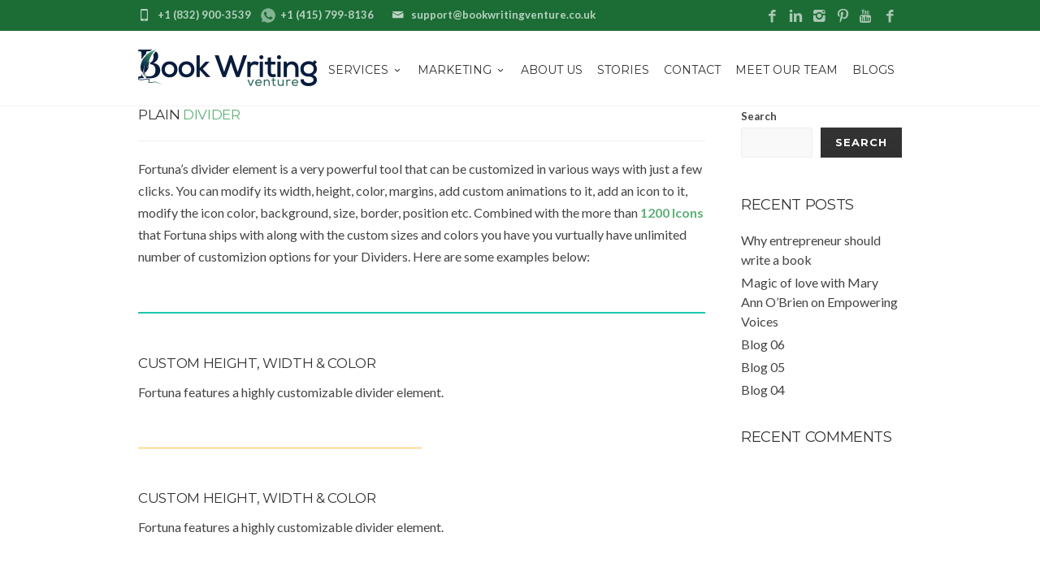

--- FILE ---
content_type: text/html; charset=UTF-8
request_url: https://bookwritingventure.co.uk/dividers/
body_size: 23205
content:
<!DOCTYPE html>
<!--[if IE 7]>
<html class="ie ie7" lang="en-GB">
<![endif]-->
<!--[if IE 8]>
<html class="ie ie8" lang="en-GB">
<![endif]-->
<!--[if !(IE 7) | !(IE 8)  ]><!-->
<html lang="en-GB">
<!--<![endif]-->
	<meta property="og:image" content="https://bookwritingventure.co.uk/wp-content/uploads/2024/03/favicon.png" />
	<meta name="image" property="og:image" content="$site_logo"/>
<head>
	

	<!-- Basic Page Needs
  ================================================== -->
	<meta charset="UTF-8">

	<!-- Mobile Specific Metas
	================================================== -->
			<meta name="viewport" content="width=device-width, initial-scale=1, maximum-scale=1">
		
	
			<link rel="icon" type="image/x-icon" href="https://bookwritingventure.co.uk/wp-content/uploads/2024/03/favicon.png">	
		

	<meta name='robots' content='index, follow, max-image-preview:large, max-snippet:-1, max-video-preview:-1' />
	<style>img:is([sizes="auto" i], [sizes^="auto," i]) { contain-intrinsic-size: 3000px 1500px }</style>
	
	<!-- This site is optimized with the Yoast SEO plugin v24.5 - https://yoast.com/wordpress/plugins/seo/ -->
	<title>Dividers - Bookwriting Venture</title>
	<link rel="canonical" href="https://bookwritingventure.co.uk/dividers/" />
	<meta property="og:locale" content="en_GB" />
	<meta property="og:type" content="article" />
	<meta property="og:title" content="Dividers - Bookwriting Venture" />
	<meta property="og:url" content="https://bookwritingventure.co.uk/dividers/" />
	<meta property="og:site_name" content="Bookwriting Venture" />
	<meta name="twitter:card" content="summary_large_image" />
	<meta name="twitter:label1" content="Estimated reading time" />
	<meta name="twitter:data1" content="11 minutes" />
	<script type="application/ld+json" class="yoast-schema-graph">{"@context":"https://schema.org","@graph":[{"@type":"WebPage","@id":"https://bookwritingventure.co.uk/dividers/","url":"https://bookwritingventure.co.uk/dividers/","name":"Dividers - Bookwriting Venture","isPartOf":{"@id":"https://bookwritingventure.co.uk/#website"},"datePublished":"2015-03-18T16:31:12+00:00","breadcrumb":{"@id":"https://bookwritingventure.co.uk/dividers/#breadcrumb"},"inLanguage":"en-GB","potentialAction":[{"@type":"ReadAction","target":["https://bookwritingventure.co.uk/dividers/"]}]},{"@type":"BreadcrumbList","@id":"https://bookwritingventure.co.uk/dividers/#breadcrumb","itemListElement":[{"@type":"ListItem","position":1,"name":"Home","item":"https://bookwritingventure.co.uk/"},{"@type":"ListItem","position":2,"name":"Dividers"}]},{"@type":"WebSite","@id":"https://bookwritingventure.co.uk/#website","url":"https://bookwritingventure.co.uk/","name":"Bookwriting Venture","description":"","potentialAction":[{"@type":"SearchAction","target":{"@type":"EntryPoint","urlTemplate":"https://bookwritingventure.co.uk/?s={search_term_string}"},"query-input":{"@type":"PropertyValueSpecification","valueRequired":true,"valueName":"search_term_string"}}],"inLanguage":"en-GB"}]}</script>
	<!-- / Yoast SEO plugin. -->


<link rel='dns-prefetch' href='//www.googletagmanager.com' />
<link rel='dns-prefetch' href='//fonts.googleapis.com' />
<link rel="alternate" type="application/rss+xml" title="Bookwriting Venture &raquo; Feed" href="https://bookwritingventure.co.uk/feed/" />
<link rel="alternate" type="application/rss+xml" title="Bookwriting Venture &raquo; Comments Feed" href="https://bookwritingventure.co.uk/comments/feed/" />
<link rel="alternate" type="application/rss+xml" title="Bookwriting Venture &raquo; Dividers Comments Feed" href="https://bookwritingventure.co.uk/dividers/feed/" />
<script type="text/javascript">
/* <![CDATA[ */
window._wpemojiSettings = {"baseUrl":"https:\/\/s.w.org\/images\/core\/emoji\/15.0.3\/72x72\/","ext":".png","svgUrl":"https:\/\/s.w.org\/images\/core\/emoji\/15.0.3\/svg\/","svgExt":".svg","source":{"concatemoji":"https:\/\/bookwritingventure.co.uk\/wp-includes\/js\/wp-emoji-release.min.js?ver=6.7.4"}};
/*! This file is auto-generated */
!function(i,n){var o,s,e;function c(e){try{var t={supportTests:e,timestamp:(new Date).valueOf()};sessionStorage.setItem(o,JSON.stringify(t))}catch(e){}}function p(e,t,n){e.clearRect(0,0,e.canvas.width,e.canvas.height),e.fillText(t,0,0);var t=new Uint32Array(e.getImageData(0,0,e.canvas.width,e.canvas.height).data),r=(e.clearRect(0,0,e.canvas.width,e.canvas.height),e.fillText(n,0,0),new Uint32Array(e.getImageData(0,0,e.canvas.width,e.canvas.height).data));return t.every(function(e,t){return e===r[t]})}function u(e,t,n){switch(t){case"flag":return n(e,"\ud83c\udff3\ufe0f\u200d\u26a7\ufe0f","\ud83c\udff3\ufe0f\u200b\u26a7\ufe0f")?!1:!n(e,"\ud83c\uddfa\ud83c\uddf3","\ud83c\uddfa\u200b\ud83c\uddf3")&&!n(e,"\ud83c\udff4\udb40\udc67\udb40\udc62\udb40\udc65\udb40\udc6e\udb40\udc67\udb40\udc7f","\ud83c\udff4\u200b\udb40\udc67\u200b\udb40\udc62\u200b\udb40\udc65\u200b\udb40\udc6e\u200b\udb40\udc67\u200b\udb40\udc7f");case"emoji":return!n(e,"\ud83d\udc26\u200d\u2b1b","\ud83d\udc26\u200b\u2b1b")}return!1}function f(e,t,n){var r="undefined"!=typeof WorkerGlobalScope&&self instanceof WorkerGlobalScope?new OffscreenCanvas(300,150):i.createElement("canvas"),a=r.getContext("2d",{willReadFrequently:!0}),o=(a.textBaseline="top",a.font="600 32px Arial",{});return e.forEach(function(e){o[e]=t(a,e,n)}),o}function t(e){var t=i.createElement("script");t.src=e,t.defer=!0,i.head.appendChild(t)}"undefined"!=typeof Promise&&(o="wpEmojiSettingsSupports",s=["flag","emoji"],n.supports={everything:!0,everythingExceptFlag:!0},e=new Promise(function(e){i.addEventListener("DOMContentLoaded",e,{once:!0})}),new Promise(function(t){var n=function(){try{var e=JSON.parse(sessionStorage.getItem(o));if("object"==typeof e&&"number"==typeof e.timestamp&&(new Date).valueOf()<e.timestamp+604800&&"object"==typeof e.supportTests)return e.supportTests}catch(e){}return null}();if(!n){if("undefined"!=typeof Worker&&"undefined"!=typeof OffscreenCanvas&&"undefined"!=typeof URL&&URL.createObjectURL&&"undefined"!=typeof Blob)try{var e="postMessage("+f.toString()+"("+[JSON.stringify(s),u.toString(),p.toString()].join(",")+"));",r=new Blob([e],{type:"text/javascript"}),a=new Worker(URL.createObjectURL(r),{name:"wpTestEmojiSupports"});return void(a.onmessage=function(e){c(n=e.data),a.terminate(),t(n)})}catch(e){}c(n=f(s,u,p))}t(n)}).then(function(e){for(var t in e)n.supports[t]=e[t],n.supports.everything=n.supports.everything&&n.supports[t],"flag"!==t&&(n.supports.everythingExceptFlag=n.supports.everythingExceptFlag&&n.supports[t]);n.supports.everythingExceptFlag=n.supports.everythingExceptFlag&&!n.supports.flag,n.DOMReady=!1,n.readyCallback=function(){n.DOMReady=!0}}).then(function(){return e}).then(function(){var e;n.supports.everything||(n.readyCallback(),(e=n.source||{}).concatemoji?t(e.concatemoji):e.wpemoji&&e.twemoji&&(t(e.twemoji),t(e.wpemoji)))}))}((window,document),window._wpemojiSettings);
/* ]]> */
</script>

<style id='wp-emoji-styles-inline-css' type='text/css'>

	img.wp-smiley, img.emoji {
		display: inline !important;
		border: none !important;
		box-shadow: none !important;
		height: 1em !important;
		width: 1em !important;
		margin: 0 0.07em !important;
		vertical-align: -0.1em !important;
		background: none !important;
		padding: 0 !important;
	}
</style>
<link rel='stylesheet' id='wp-block-library-css' href='https://bookwritingventure.co.uk/wp-includes/css/dist/block-library/style.min.css?ver=6.7.4' type='text/css' media='all' />
<style id='classic-theme-styles-inline-css' type='text/css'>
/*! This file is auto-generated */
.wp-block-button__link{color:#fff;background-color:#32373c;border-radius:9999px;box-shadow:none;text-decoration:none;padding:calc(.667em + 2px) calc(1.333em + 2px);font-size:1.125em}.wp-block-file__button{background:#32373c;color:#fff;text-decoration:none}
</style>
<style id='global-styles-inline-css' type='text/css'>
:root{--wp--preset--aspect-ratio--square: 1;--wp--preset--aspect-ratio--4-3: 4/3;--wp--preset--aspect-ratio--3-4: 3/4;--wp--preset--aspect-ratio--3-2: 3/2;--wp--preset--aspect-ratio--2-3: 2/3;--wp--preset--aspect-ratio--16-9: 16/9;--wp--preset--aspect-ratio--9-16: 9/16;--wp--preset--color--black: #000000;--wp--preset--color--cyan-bluish-gray: #abb8c3;--wp--preset--color--white: #ffffff;--wp--preset--color--pale-pink: #f78da7;--wp--preset--color--vivid-red: #cf2e2e;--wp--preset--color--luminous-vivid-orange: #ff6900;--wp--preset--color--luminous-vivid-amber: #fcb900;--wp--preset--color--light-green-cyan: #7bdcb5;--wp--preset--color--vivid-green-cyan: #00d084;--wp--preset--color--pale-cyan-blue: #8ed1fc;--wp--preset--color--vivid-cyan-blue: #0693e3;--wp--preset--color--vivid-purple: #9b51e0;--wp--preset--gradient--vivid-cyan-blue-to-vivid-purple: linear-gradient(135deg,rgba(6,147,227,1) 0%,rgb(155,81,224) 100%);--wp--preset--gradient--light-green-cyan-to-vivid-green-cyan: linear-gradient(135deg,rgb(122,220,180) 0%,rgb(0,208,130) 100%);--wp--preset--gradient--luminous-vivid-amber-to-luminous-vivid-orange: linear-gradient(135deg,rgba(252,185,0,1) 0%,rgba(255,105,0,1) 100%);--wp--preset--gradient--luminous-vivid-orange-to-vivid-red: linear-gradient(135deg,rgba(255,105,0,1) 0%,rgb(207,46,46) 100%);--wp--preset--gradient--very-light-gray-to-cyan-bluish-gray: linear-gradient(135deg,rgb(238,238,238) 0%,rgb(169,184,195) 100%);--wp--preset--gradient--cool-to-warm-spectrum: linear-gradient(135deg,rgb(74,234,220) 0%,rgb(151,120,209) 20%,rgb(207,42,186) 40%,rgb(238,44,130) 60%,rgb(251,105,98) 80%,rgb(254,248,76) 100%);--wp--preset--gradient--blush-light-purple: linear-gradient(135deg,rgb(255,206,236) 0%,rgb(152,150,240) 100%);--wp--preset--gradient--blush-bordeaux: linear-gradient(135deg,rgb(254,205,165) 0%,rgb(254,45,45) 50%,rgb(107,0,62) 100%);--wp--preset--gradient--luminous-dusk: linear-gradient(135deg,rgb(255,203,112) 0%,rgb(199,81,192) 50%,rgb(65,88,208) 100%);--wp--preset--gradient--pale-ocean: linear-gradient(135deg,rgb(255,245,203) 0%,rgb(182,227,212) 50%,rgb(51,167,181) 100%);--wp--preset--gradient--electric-grass: linear-gradient(135deg,rgb(202,248,128) 0%,rgb(113,206,126) 100%);--wp--preset--gradient--midnight: linear-gradient(135deg,rgb(2,3,129) 0%,rgb(40,116,252) 100%);--wp--preset--font-size--small: 13px;--wp--preset--font-size--medium: 20px;--wp--preset--font-size--large: 36px;--wp--preset--font-size--x-large: 42px;--wp--preset--spacing--20: 0.44rem;--wp--preset--spacing--30: 0.67rem;--wp--preset--spacing--40: 1rem;--wp--preset--spacing--50: 1.5rem;--wp--preset--spacing--60: 2.25rem;--wp--preset--spacing--70: 3.38rem;--wp--preset--spacing--80: 5.06rem;--wp--preset--shadow--natural: 6px 6px 9px rgba(0, 0, 0, 0.2);--wp--preset--shadow--deep: 12px 12px 50px rgba(0, 0, 0, 0.4);--wp--preset--shadow--sharp: 6px 6px 0px rgba(0, 0, 0, 0.2);--wp--preset--shadow--outlined: 6px 6px 0px -3px rgba(255, 255, 255, 1), 6px 6px rgba(0, 0, 0, 1);--wp--preset--shadow--crisp: 6px 6px 0px rgba(0, 0, 0, 1);}:where(.is-layout-flex){gap: 0.5em;}:where(.is-layout-grid){gap: 0.5em;}body .is-layout-flex{display: flex;}.is-layout-flex{flex-wrap: wrap;align-items: center;}.is-layout-flex > :is(*, div){margin: 0;}body .is-layout-grid{display: grid;}.is-layout-grid > :is(*, div){margin: 0;}:where(.wp-block-columns.is-layout-flex){gap: 2em;}:where(.wp-block-columns.is-layout-grid){gap: 2em;}:where(.wp-block-post-template.is-layout-flex){gap: 1.25em;}:where(.wp-block-post-template.is-layout-grid){gap: 1.25em;}.has-black-color{color: var(--wp--preset--color--black) !important;}.has-cyan-bluish-gray-color{color: var(--wp--preset--color--cyan-bluish-gray) !important;}.has-white-color{color: var(--wp--preset--color--white) !important;}.has-pale-pink-color{color: var(--wp--preset--color--pale-pink) !important;}.has-vivid-red-color{color: var(--wp--preset--color--vivid-red) !important;}.has-luminous-vivid-orange-color{color: var(--wp--preset--color--luminous-vivid-orange) !important;}.has-luminous-vivid-amber-color{color: var(--wp--preset--color--luminous-vivid-amber) !important;}.has-light-green-cyan-color{color: var(--wp--preset--color--light-green-cyan) !important;}.has-vivid-green-cyan-color{color: var(--wp--preset--color--vivid-green-cyan) !important;}.has-pale-cyan-blue-color{color: var(--wp--preset--color--pale-cyan-blue) !important;}.has-vivid-cyan-blue-color{color: var(--wp--preset--color--vivid-cyan-blue) !important;}.has-vivid-purple-color{color: var(--wp--preset--color--vivid-purple) !important;}.has-black-background-color{background-color: var(--wp--preset--color--black) !important;}.has-cyan-bluish-gray-background-color{background-color: var(--wp--preset--color--cyan-bluish-gray) !important;}.has-white-background-color{background-color: var(--wp--preset--color--white) !important;}.has-pale-pink-background-color{background-color: var(--wp--preset--color--pale-pink) !important;}.has-vivid-red-background-color{background-color: var(--wp--preset--color--vivid-red) !important;}.has-luminous-vivid-orange-background-color{background-color: var(--wp--preset--color--luminous-vivid-orange) !important;}.has-luminous-vivid-amber-background-color{background-color: var(--wp--preset--color--luminous-vivid-amber) !important;}.has-light-green-cyan-background-color{background-color: var(--wp--preset--color--light-green-cyan) !important;}.has-vivid-green-cyan-background-color{background-color: var(--wp--preset--color--vivid-green-cyan) !important;}.has-pale-cyan-blue-background-color{background-color: var(--wp--preset--color--pale-cyan-blue) !important;}.has-vivid-cyan-blue-background-color{background-color: var(--wp--preset--color--vivid-cyan-blue) !important;}.has-vivid-purple-background-color{background-color: var(--wp--preset--color--vivid-purple) !important;}.has-black-border-color{border-color: var(--wp--preset--color--black) !important;}.has-cyan-bluish-gray-border-color{border-color: var(--wp--preset--color--cyan-bluish-gray) !important;}.has-white-border-color{border-color: var(--wp--preset--color--white) !important;}.has-pale-pink-border-color{border-color: var(--wp--preset--color--pale-pink) !important;}.has-vivid-red-border-color{border-color: var(--wp--preset--color--vivid-red) !important;}.has-luminous-vivid-orange-border-color{border-color: var(--wp--preset--color--luminous-vivid-orange) !important;}.has-luminous-vivid-amber-border-color{border-color: var(--wp--preset--color--luminous-vivid-amber) !important;}.has-light-green-cyan-border-color{border-color: var(--wp--preset--color--light-green-cyan) !important;}.has-vivid-green-cyan-border-color{border-color: var(--wp--preset--color--vivid-green-cyan) !important;}.has-pale-cyan-blue-border-color{border-color: var(--wp--preset--color--pale-cyan-blue) !important;}.has-vivid-cyan-blue-border-color{border-color: var(--wp--preset--color--vivid-cyan-blue) !important;}.has-vivid-purple-border-color{border-color: var(--wp--preset--color--vivid-purple) !important;}.has-vivid-cyan-blue-to-vivid-purple-gradient-background{background: var(--wp--preset--gradient--vivid-cyan-blue-to-vivid-purple) !important;}.has-light-green-cyan-to-vivid-green-cyan-gradient-background{background: var(--wp--preset--gradient--light-green-cyan-to-vivid-green-cyan) !important;}.has-luminous-vivid-amber-to-luminous-vivid-orange-gradient-background{background: var(--wp--preset--gradient--luminous-vivid-amber-to-luminous-vivid-orange) !important;}.has-luminous-vivid-orange-to-vivid-red-gradient-background{background: var(--wp--preset--gradient--luminous-vivid-orange-to-vivid-red) !important;}.has-very-light-gray-to-cyan-bluish-gray-gradient-background{background: var(--wp--preset--gradient--very-light-gray-to-cyan-bluish-gray) !important;}.has-cool-to-warm-spectrum-gradient-background{background: var(--wp--preset--gradient--cool-to-warm-spectrum) !important;}.has-blush-light-purple-gradient-background{background: var(--wp--preset--gradient--blush-light-purple) !important;}.has-blush-bordeaux-gradient-background{background: var(--wp--preset--gradient--blush-bordeaux) !important;}.has-luminous-dusk-gradient-background{background: var(--wp--preset--gradient--luminous-dusk) !important;}.has-pale-ocean-gradient-background{background: var(--wp--preset--gradient--pale-ocean) !important;}.has-electric-grass-gradient-background{background: var(--wp--preset--gradient--electric-grass) !important;}.has-midnight-gradient-background{background: var(--wp--preset--gradient--midnight) !important;}.has-small-font-size{font-size: var(--wp--preset--font-size--small) !important;}.has-medium-font-size{font-size: var(--wp--preset--font-size--medium) !important;}.has-large-font-size{font-size: var(--wp--preset--font-size--large) !important;}.has-x-large-font-size{font-size: var(--wp--preset--font-size--x-large) !important;}
:where(.wp-block-post-template.is-layout-flex){gap: 1.25em;}:where(.wp-block-post-template.is-layout-grid){gap: 1.25em;}
:where(.wp-block-columns.is-layout-flex){gap: 2em;}:where(.wp-block-columns.is-layout-grid){gap: 2em;}
:root :where(.wp-block-pullquote){font-size: 1.5em;line-height: 1.6;}
</style>
<link rel='stylesheet' id='contact-form-7-css' href='https://bookwritingventure.co.uk/wp-content/plugins/contact-form-7/includes/css/styles.css?ver=6.0.6' type='text/css' media='all' />
<link rel='stylesheet' id='nbcpf-intlTelInput-style-css' href='https://bookwritingventure.co.uk/wp-content/plugins/country-phone-field-contact-form-7/assets/css/intlTelInput.min.css?ver=6.7.4' type='text/css' media='all' />
<link rel='stylesheet' id='nbcpf-countryFlag-style-css' href='https://bookwritingventure.co.uk/wp-content/plugins/country-phone-field-contact-form-7/assets/css/countrySelect.min.css?ver=6.7.4' type='text/css' media='all' />
<link rel='stylesheet' id='boc-main-styles-css' href='https://bookwritingventure.co.uk/wp-content/themes/fortuna/style.css?ver=6.7.4' type='text/css' media='all' />
<link rel='stylesheet' id='boc-child-styles-css' href='https://bookwritingventure.co.uk/wp-content/themes/fortuna-child/style.css?ver=1.10' type='text/css' media='all' />
<link rel='stylesheet' id='boc-grid-css' href='https://bookwritingventure.co.uk/wp-content/themes/fortuna/stylesheets/grid.css?ver=6.7.4' type='text/css' media='all' />
<link rel='stylesheet' id='boc-icon-css' href='https://bookwritingventure.co.uk/wp-content/themes/fortuna/stylesheets/icons.css?ver=6.7.4' type='text/css' media='all' />
<link rel='stylesheet' id='js_composer_front-css' href='https://bookwritingventure.co.uk/wp-content/plugins/js_composer/assets/css/js_composer.min.css?ver=6.10.0' type='text/css' media='all' />
<link rel='stylesheet' id='boc-animation-styles-css' href='https://bookwritingventure.co.uk/wp-content/themes/fortuna/stylesheets/animations.css?ver=6.7.4' type='text/css' media='all' />
<style id='boc-animation-styles-inline-css' type='text/css'>

				#menu > ul > li ul > li > a {
					text-transform: none;
				}

				#menu > ul > li ul > li > a {
					letter-spacing: -0.01em;
				}

				.button, a.button, button, input[type='submit'], input[type='reset'], input[type='button'] {
					text-transform: uppercase;
				}

				.button, a.button, button, input[type='submit'], input[type='reset'], input[type='button'] {
					font-weight: bold;
				}

				.button, a.button, button, input[type='submit'], input[type='reset'], input[type='button'] {
					letter-spacing: 0.08em;
				}

				#menu > ul > li:not(.boc_nav_button):hover > a, #header .header_cart li a.icon:hover { color: #5db177; }
				#menu > ul > li.boc_nav_button a:hover{ background: #5db177; border: 2px solid #5db177; }

				.main_menu_underline_effect #menu > ul > li > a:after{ background-color: #5db177; }

				.custom_menu_1 #menu > ul > li div { border-top: 2px solid #5db177; }

				.custom_menu_2 #menu > ul > li div { border-top: 2px solid #5db177; }

				.custom_menu_3 #menu > ul > li div { border-top: 2px solid #5db177;}
				.custom_menu_3 #menu > ul > li ul > li > a:hover { background-color: #5db177;}

				.custom_menu_4 #menu > ul > li div { border-top: 2px solid #5db177;}			
				.custom_menu_4 #menu > ul > li ul > li > a:hover { background-color: #5db177;}
				
				.custom_menu_5 #menu > ul > li ul > li > a:hover { background-color: #5db177;}
				.custom_menu_5 #menu > ul > li:hover > a { border-top: 2px solid #5db177;}

				.custom_menu_6 #menu > ul > li ul > li > a:hover { background-color: #5db177;}
				.custom_menu_6 #menu > ul > li:not(.boc_nav_button):hover > a { border-top: 2px solid #5db177;}
				
				a:hover, a:focus,
				.post_content a:not(.button), 
				.post_content a:not(.button):visited,
				.post_content .wpb_widgetised_column a:not(.button):hover {	color: #5db177; }
				
				.post_content .wpb_widgetised_column .side_bar_menu a:not(.button):hover { color: #333; }
				
				.boc_preloader_icon:before { border-color: #5db177 rgba(0,0,0,0) rgba(0,0,0,0); }
				
				.dark_links a:hover, .white_links a:hover, .dark_links a:hover h2, .dark_links a:hover h3 { color: #5db177 !important; }
				
				.side_icon_box h3 a:hover, 
				.post_content .team_block h4 a:hover,
				.team_block .team_icons a:hover{ color:#5db177; }

				.button:hover,a:hover.button,button:hover,input[type="submit"]:hover,input[type="reset"]:hover,	input[type="button"]:hover, .btn_theme_color, a.btn_theme_color { color: #fff; background-color:#5db177;}
				input.btn_theme_color, a.btn_theme_color, .btn_theme_color { color: #fff; background-color:#5db177;}
				.btn_theme_color:hover, input.btn_theme_color:hover, a:hover.btn_theme_color { color: #fff; background-color: #444444;}
				
				input.btn_theme_color.btn_outline, a.btn_theme_color.btn_outline, .btn_theme_color.btn_outline {
					color: #5db177 !important;
					border: 2px solid #5db177;
				}
				input.btn_theme_color.btn_outline:hover, a.btn_theme_color.btn_outline:hover, .btn_theme_color.btn_outline:hover{
					background-color: #5db177 !important;
				}
				
				#boc_searchform_close:hover { color:#5db177;}
				
				.section_big_title h1 strong, h1 strong, h2 strong, h3 strong, h4 strong, h5 strong { color:#5db177;}
				.top_icon_box h3 a:hover { color:#5db177;}

				.htabs a.selected  { border-top: 2px solid #5db177;}
				.resp-vtabs .resp-tabs-list li.resp-tab-active { border-left: 2px solid #5db177;}
				.minimal_style.horizontal .resp-tabs-list li.resp-tab-active,
				.minimal_style.resp-vtabs .resp-tabs-list li.resp-tab-active { background: #5db177;}
				
				#s:focus {	border: 1px solid #5db177;}
				
				.breadcrumb a:hover{ color: #5db177;}

				.tagcloud a:hover { background-color: #5db177;}
				.month { background-color: #5db177;}
				.small_month  { background-color: #5db177;}

				.post_meta a:hover{ color: #5db177;}
				
				.horizontal .resp-tabs-list li.resp-tab-active { border-top: 2px solid #5db177;}
				.resp-vtabs li.resp-tab-active { border-left: 2px solid #5db177; }

				#portfolio_filter { background-color: #5db177;}
				#portfolio_filter ul li div:hover { background-color: #5db177;}
				.portfolio_inline_filter ul li div:hover { background-color: #5db177;}

				.counter-digit { color: #5db177;}

				.tp-caption a:not(.button):hover { color: #5db177;}

				.more-link1:before { color: #5db177;}
				.more-link2:before { background: #5db177;}

				.image_featured_text .pos { color: #5db177;}

				.side_icon_box .icon_feat i.icon { color: #5db177;}
				.side_icon_box .icon_feat.icon_solid { background-color: #5db177; }
				
				.boc_list_item .li_icon i.icon { color: #5db177;}
				.boc_list_item .li_icon.icon_solid { background: #5db177; }

				.top_icon_box.type1 .icon_holder .icon_bgr { background-color: #5db177; }
				.top_icon_box.type1:hover .icon_holder .icon_bgr { border: 2px solid #5db177; }
				.top_icon_box.type1 .icon_holder .icon_bgr:after,
				.top_icon_box.type1:hover .icon_holder .icon_bgr:after { border: 2px solid #5db177; }
				.top_icon_box.type1:hover .icon_holder i { color: #5db177;}

				.top_icon_box.type2 .icon_holder .icon_bgr { background-color: #5db177; }
				.top_icon_box.type2:hover .icon_holder .icon_bgr { background-color: #fff; }
				.top_icon_box.type2:hover .icon_holder i { color: #5db177;}

				.top_icon_box.type3 .icon_holder .icon_bgr:after { border: 2px solid #5db177; }
				.top_icon_box.type3:hover .icon_holder .icon_bgr { background-color: #5db177; }
				.top_icon_box.type3:hover .icon_holder .icon_bgr:after { border: 2px solid #5db177; }
				.top_icon_box.type3 .icon_holder i { color: #5db177;}
				.top_icon_box.type3:hover .icon_holder i { color: #fff; }

				.top_icon_box.type4:hover .icon_holder .icon_bgr { border: 2px solid #5db177; }
				.top_icon_box.type4:hover .icon_holder .icon_bgr:after { border: 3px solid #5db177; }
				.top_icon_box.type4 .icon_holder i{ color: #5db177; }
				.top_icon_box.type4:hover .icon_holder i { color:  #5db177; }

				.top_icon_box.type5 .icon_holder i{ color: #5db177; }
				.top_icon_box.type5:hover .icon_holder i { color: #5db177; }

				a .pic_info.type11 .plus_overlay { border-bottom: 50px solid rgba(93,177, 119, 0.8); }
				a:hover .pic_info.type11 .plus_overlay { border-bottom: 1000px solid rgba(93,177, 119, 0.8);}
				
				a .pic_info.type12 .img_overlay_icon,
				a:hover .pic_info.type12 .img_overlay_icon { background: rgba(93,177, 119, 0.8);}
				
				h2.title strong {  color: #5db177;}
				ul.theme_color_ul li:before { color: #5db177; }

				.custom_slides.nav_design_1 .cs_nav_item.active .cs_nav_icon i.icon{ color: #5db177;}
				.custom_slides.nav_style_1.nav_design_1 .cs_nav_item:hover .cs_nav_icon i.icon,
				.custom_slides.nav_style_1.nav_design_2 .cs_nav_item:hover .cs_nav_icon i.icon { color: #5db177;}
				.custom_slides.nav_design_2 .cs_nav_item.active .cs_nav_icon { background: #5db177;}
				.cs_nav_item.has_no_text:hover .cs_nav_icon i.icon { color: #5db177;}
				.custom_slides.nav_style_2 .cs_txt { color: #5db177;}
				
				.acc_control, .active_acc .acc_control,
				.acc_holder.with_bgr .active_acc .acc_control { background-color: #5db177;}

				.text_box.left_border {	border-left: 3px solid #5db177; }

				.owl-theme .owl-controls .owl-nav div { background: #5db177;}
				.owl-theme .owl-dots .owl-dot.active span { background: #5db177;}
				.img_slider.owl-theme .owl-controls .owl-nav div:not(.disabled):hover { background: #5db177;}		

				.testimonial_style_big.owl-theme .owl-controls .owl-nav div:hover,
				.posts_carousel_holder.owl_side_arrows .owl-theme .owl-controls .owl-nav div:hover, 
				.img_carousel_holder.owl_side_arrows .owl-theme .owl-controls .owl-nav div:hover,
				.content_slides_arrowed.owl-theme .owl-controls .owl-nav div:hover,
				.portfolio_carousel_holder.owl_side_arrows .owl-theme .owl-controls .owl-nav div:hover	{ color: #5db177;}
				
				.boc_text_slider_word, .boc_text_slider_word_start { background: #5db177; }

				.post_item_block.boxed .pic { border-bottom: 3px solid #5db177; }

				.team_block .team_desc { color: #5db177;}

				.bar_graph span, .bar_graph.thin_style span { background-color: #5db177; }

				.pagination .links a:hover{ background-color: #5db177;}
				.hilite{ background: #5db177;}
				.price_column.price_column_featured ul li.price_column_title{ background: #5db177;}

				blockquote{ border-left: 3px solid #5db177; }
				.text_box.left_border { border-left: 3px solid #5db177; }

				.fortuna_table tr:hover td { background: rgba(93,177, 119, 0.08);}

				.header_cart ul.cart_list li a, .header_cart ul.product_list_widget li a { color: #5db177;}
				.header_cart .cart-notification { background-color: #5db177;}
				.header_cart .cart-notification:after { border-bottom-color: #5db177;}
				
				.woocommerce .product_meta a { color: #5db177;}
				
				.woocommerce a.button, .woocommerce button.button, .woocommerce input.button, .woocommerce #respond input#submit, .woocommerce #content input.button, .woocommerce-page a.button, .woocommerce-page button.button, .woocommerce-page input.button, .woocommerce-page #respond input#submit, .woocommerce-page #content input.button { background-color: #5db177!important; }
				.header_cart .cart-wrap	{ background-color: #5db177; }
				.header_cart .cart-wrap:before { border-color: transparent #5db177 transparent; }
				.woocommerce .widget_price_filter .ui-slider .ui-slider-range, .woocommerce-page .widget_price_filter .ui-slider .ui-slider-range{ background-color: #5db177 !important;}

				.woocommerce nav.woocommerce-pagination ul li a:hover, .woocommerce nav.woocommerce-pagination ul li a:focus, .woocommerce #content nav.woocommerce-pagination ul li a:hover, .woocommerce #content nav.woocommerce-pagination ul li a:focus, .woocommerce-page nav.woocommerce-pagination ul li a:hover, .woocommerce-page nav.woocommerce-pagination ul li a:focus, .woocommerce-page #content nav.woocommerce-pagination ul li a:hover, .woocommerce-page #content nav.woocommerce-pagination ul li a:focus{ background-color: #5db177 !important;}
				
				.info h2{ background-color: #5db177;}
				#footer a:hover { color: #5db177;}
				
				
				
				a .pic_info.type1 .plus_overlay {	border-bottom: 50px solid rgba(93,177, 119, 0.8);}
				a:hover .pic_info.type1 .plus_overlay { border-bottom: 1000px solid rgba(93,177, 119, 0.8); }
				
				a .pic_info.type2 .plus_overlay { border-bottom: 50px solid rgba(93,177, 119, 0.75); }
				a:hover .pic_info.type2 .plus_overlay {	border-bottom: 860px solid rgba(93,177, 119, 0.8);}
				
				a .pic_info.type3  .img_overlay_icon {	background: rgba(93,177, 119, 0.8); }
				a:hover .pic_info.type3 .img_overlay_icon {	background: rgba(93,177, 119, 0.8);}
				
				a .pic_info.type4 .img_overlay_icon { border-bottom: 2px solid rgba(93,177, 119, 0.9);}
				
				a:hover .pic_info.type5 .info_overlay {	background: #5db177;}
				
				.pic_info.type6 .info_overlay {	background: #5db177;}
				a .pic_info.type6 .plus_overlay { border-bottom: 50px solid #5db177; }
				
				.pic_info.type7 .info_overlay {	background: rgba(93,177, 119, 0.85);}				

				@media only screen and (max-width: 768px) {
					.cs_nav .cs_nav_item.active { background: #5db177 !important;}
				}
			
</style>
<link rel='stylesheet' id='boc-responsive-style-css' href='https://bookwritingventure.co.uk/wp-content/themes/fortuna/stylesheets/grid_responsive.css?ver=6.7.4' type='text/css' media='all' />
<link rel='stylesheet' id='boc-fonts-css' href='//fonts.googleapis.com/css?family=Lato%3A300%2C400%2C700%2C400italic%7CMontserrat%3A400%2C500%2C600%2C700&#038;ver=1.0.0' type='text/css' media='all' />
<!--n2css--><!--n2js--><script type="text/javascript" src="https://bookwritingventure.co.uk/wp-includes/js/jquery/jquery.min.js?ver=3.7.1" id="jquery-core-js"></script>
<script type="text/javascript" src="https://bookwritingventure.co.uk/wp-includes/js/jquery/jquery-migrate.min.js?ver=3.4.1" id="jquery-migrate-js"></script>
<script type="text/javascript" src="https://bookwritingventure.co.uk/wp-content/themes/fortuna/js/libs.js?ver=6.7.4" id="fortuna.lib-js"></script>
<script type="text/javascript" id="fortuna.common-js-extra">
/* <![CDATA[ */
var bocJSParams = {"boc_is_mobile_device":"","boc_theme_url":"https:\/\/bookwritingventure.co.uk\/wp-content\/themes\/fortuna","header_height":"92","sticky_header":"1","submenu_arrow_effect":"1","mm_bordered_columns":"1","transparent_header":"0","fixed_footer":"1","boc_submenu_animation_effect":"sub_fade_in"};
/* ]]> */
</script>
<script type="text/javascript" src="https://bookwritingventure.co.uk/wp-content/themes/fortuna/js/common.js?ver=6.7.4" id="fortuna.common-js"></script>
<script type="text/javascript" src="https://bookwritingventure.co.uk/wp-content/themes/fortuna/js/jquery.smoothscroll.js?ver=6.7.4" id="smoothscroll-js"></script>

<!-- Google tag (gtag.js) snippet added by Site Kit -->

<!-- Google Analytics snippet added by Site Kit -->
<script type="text/javascript" src="https://www.googletagmanager.com/gtag/js?id=GT-TXH7GKHM" id="google_gtagjs-js" async></script>
<script type="text/javascript" id="google_gtagjs-js-after">
/* <![CDATA[ */
window.dataLayer = window.dataLayer || [];function gtag(){dataLayer.push(arguments);}
gtag("set","linker",{"domains":["bookwritingventure.co.uk"]});
gtag("js", new Date());
gtag("set", "developer_id.dZTNiMT", true);
gtag("config", "GT-TXH7GKHM", {"googlesitekit_post_type":"page"});
 window._googlesitekit = window._googlesitekit || {}; window._googlesitekit.throttledEvents = []; window._googlesitekit.gtagEvent = (name, data) => { var key = JSON.stringify( { name, data } ); if ( !! window._googlesitekit.throttledEvents[ key ] ) { return; } window._googlesitekit.throttledEvents[ key ] = true; setTimeout( () => { delete window._googlesitekit.throttledEvents[ key ]; }, 5 ); gtag( "event", name, { ...data, event_source: "site-kit" } ); } 
/* ]]> */
</script>

<!-- End Google tag (gtag.js) snippet added by Site Kit -->
<link rel="https://api.w.org/" href="https://bookwritingventure.co.uk/wp-json/" /><link rel="alternate" title="JSON" type="application/json" href="https://bookwritingventure.co.uk/wp-json/wp/v2/pages/21518" /><link rel="EditURI" type="application/rsd+xml" title="RSD" href="https://bookwritingventure.co.uk/xmlrpc.php?rsd" />
<meta name="generator" content="WordPress 6.7.4" />
<link rel='shortlink' href='https://bookwritingventure.co.uk/?p=21518' />
<link rel="alternate" title="oEmbed (JSON)" type="application/json+oembed" href="https://bookwritingventure.co.uk/wp-json/oembed/1.0/embed?url=https%3A%2F%2Fbookwritingventure.co.uk%2Fdividers%2F" />
<link rel="alternate" title="oEmbed (XML)" type="text/xml+oembed" href="https://bookwritingventure.co.uk/wp-json/oembed/1.0/embed?url=https%3A%2F%2Fbookwritingventure.co.uk%2Fdividers%2F&#038;format=xml" />
<meta name="generator" content="Site Kit by Google 1.147.0" /><script type='text/javascript'>
				jQuery(document).ready(function($) {
				var ult_smooth_speed = 250;
				var ult_smooth_step = 45;
				$('html').attr('data-ult_smooth_speed',ult_smooth_speed).attr('data-ult_smooth_step',ult_smooth_step);
				});
			</script><meta name="generator" content="Powered by WPBakery Page Builder - drag and drop page builder for WordPress."/>
<meta name="generator" content="Powered by Slider Revolution 6.6.7 - responsive, Mobile-Friendly Slider Plugin for WordPress with comfortable drag and drop interface." />
<script>function setREVStartSize(e){
			//window.requestAnimationFrame(function() {
				window.RSIW = window.RSIW===undefined ? window.innerWidth : window.RSIW;
				window.RSIH = window.RSIH===undefined ? window.innerHeight : window.RSIH;
				try {
					var pw = document.getElementById(e.c).parentNode.offsetWidth,
						newh;
					pw = pw===0 || isNaN(pw) || (e.l=="fullwidth" || e.layout=="fullwidth") ? window.RSIW : pw;
					e.tabw = e.tabw===undefined ? 0 : parseInt(e.tabw);
					e.thumbw = e.thumbw===undefined ? 0 : parseInt(e.thumbw);
					e.tabh = e.tabh===undefined ? 0 : parseInt(e.tabh);
					e.thumbh = e.thumbh===undefined ? 0 : parseInt(e.thumbh);
					e.tabhide = e.tabhide===undefined ? 0 : parseInt(e.tabhide);
					e.thumbhide = e.thumbhide===undefined ? 0 : parseInt(e.thumbhide);
					e.mh = e.mh===undefined || e.mh=="" || e.mh==="auto" ? 0 : parseInt(e.mh,0);
					if(e.layout==="fullscreen" || e.l==="fullscreen")
						newh = Math.max(e.mh,window.RSIH);
					else{
						e.gw = Array.isArray(e.gw) ? e.gw : [e.gw];
						for (var i in e.rl) if (e.gw[i]===undefined || e.gw[i]===0) e.gw[i] = e.gw[i-1];
						e.gh = e.el===undefined || e.el==="" || (Array.isArray(e.el) && e.el.length==0)? e.gh : e.el;
						e.gh = Array.isArray(e.gh) ? e.gh : [e.gh];
						for (var i in e.rl) if (e.gh[i]===undefined || e.gh[i]===0) e.gh[i] = e.gh[i-1];
											
						var nl = new Array(e.rl.length),
							ix = 0,
							sl;
						e.tabw = e.tabhide>=pw ? 0 : e.tabw;
						e.thumbw = e.thumbhide>=pw ? 0 : e.thumbw;
						e.tabh = e.tabhide>=pw ? 0 : e.tabh;
						e.thumbh = e.thumbhide>=pw ? 0 : e.thumbh;
						for (var i in e.rl) nl[i] = e.rl[i]<window.RSIW ? 0 : e.rl[i];
						sl = nl[0];
						for (var i in nl) if (sl>nl[i] && nl[i]>0) { sl = nl[i]; ix=i;}
						var m = pw>(e.gw[ix]+e.tabw+e.thumbw) ? 1 : (pw-(e.tabw+e.thumbw)) / (e.gw[ix]);
						newh =  (e.gh[ix] * m) + (e.tabh + e.thumbh);
					}
					var el = document.getElementById(e.c);
					if (el!==null && el) el.style.height = newh+"px";
					el = document.getElementById(e.c+"_wrapper");
					if (el!==null && el) {
						el.style.height = newh+"px";
						el.style.display = "block";
					}
				} catch(e){
					console.log("Failure at Presize of Slider:" + e)
				}
			//});
		  };</script>
		<style type="text/css" id="wp-custom-css">
			.banner-logo {
    text-align: center;
    position: relative;
    /* display: inline-flex; */
    margin: 0!important;
    width: auto;
    padding: 0!important;
    height: 60px!important;
}
.banner-logo img {
	display:inline-block;
	text-align:center;
    width: 130px;
	margin:auto;
}
.side_icon_box.normal.icon-white h3 {
    color: #fff;
}
.main-heading {
    font-weight: 600!important;
}
.custom_menu_4 #menu > ul > li ul > li > a:hover {
    background-color: #5db177;
}
.vc_row.wpb_row.vc_row-fluid.vc_row-has-fill.vc_general.vc_parallax.vc_parallax-content-moving-fade.js-vc_parallax-o-fade {
    background-image: url(https://bookwritingventure.co.uk/wp-content/uploads/2024/03/the-fastest-work-mode-bg.png) !important;
}
.white-text p {
    color: #fff;
}
header.transparent_header.hide_subheader_on_scroll .full_header{
    border-bottom: 1px solid #58a871;
    background: #58a871;
}
.full_header {
    border-bottom: 1px solid #1c6d35 !important;
    background: #1c6d35 !important;
}
.header_contact_item{color:#fff;}
.full_header a:visited {color: #fff;}
.footer_btm {
    padding: 8px 0px 8px;
}
.rel_pos {
    position: relative;
    background: #fff;
}
/* .upb_bg_overlay {
    background-color: rgb(0 0 0 / 44%)!important;
} */
#header.transparent_header:not(.scrolled) #subheader a:hover{color:#ffffff;}
.page_title_bgr .full_container_page_title{display:none!important;}
.comments{display:none!important;}
.full_header {
    border-bottom: 1px solid #58a871;
	background: #58a871;}
.header_soc_icon{color:#fff;}
.header_soc_icon:hover{color:#fff;opacity:1;}
.boc_icon_pos_center span:before{
	color:#58a871;
}
#menu > ul > li.boc_search_toggle_li{display:none;}

/* slider height -- homepage */
rs-module{height:550px!important;}
.wpb_revslider_element.wpb_content_element {
    height: 550px;
}
/* .vc_parallax .vc_parallax-inner{background-image:url(https://bookwritingventure.co.uk/wp-content/uploads/2024/05/nick-fewings-f2Bi-VBs71M-unsplash-scaled.jpg)!important;} */
.vc_parallax .vc_parallax-inner{background-image:none!important;}
.top_icon_box.type2 .icon_holder .icon_bgr{width:70px;height:70px;}
.top_icon_box.type2 i {
    font-size: 40px;
	line-height: 70px;}
.whatsapp-icon {
    margin-bottom: -6px;
    width: 30px;
    padding-right: 2px;
    padding-left: 8px;
}
.whatsapp-icon-contact{
	    margin-left: -34px;
    margin-bottom: -6px;
    width: 24px;
    margin-right: 12px;
}
.footer-whatsapp-img {
    width: 20px;
    margin-left: -34px;
    margin-bottom: -8px;
    margin-right: 12px;
}
.boc_contact_icon{font-size:11px;}
.post_content .pic{display:none;}
.pic_info .pic{display:block;}
.img_carousel .pic {
    display: block;
}
.logo_gallery .pic{display:block;}
.header_contact_item {
    font-weight: 700;
    color: #fff;
}
/* lp- css */
input.wpcf7-form-control.wpcf7-number.wpcf7-validates-as-required.wpcf7-validates-as-number {
    padding: 6px;
    height: 34px;
    border: 1px solid #eeeeee;
    background: #f9f9f9;
    width: 100%;
}
textarea{height:100px;}
.vc_custom_1720591102469 .wpb_single_image {padding-top:0px!important;}
.vc_custom_1720591102469 {
    padding-top: px !important;
    padding-bottom: 0px !important;
    margin-bottom: 0px;
	margin-top:-20px
}
.copy-sec {
    margin-bottom: 0px;
}.copy-sec p{
   margin-top: -30px;
}
.boc_list_item .boc_list_item_text{color:#fff;}
span.hustle-title {
    font-size: 34px!important;
    line-height: 30px!important;
}
.image_featured_text.img_small .text h3 {
    margin-bottom: 12px;
    color: #000;
    font-weight: 600;
}
.boc_list_item .boc_list_item_text {
    color: #5db177;
}
.intl-tel-input{width:100%;}		</style>
		<noscript><style> .wpb_animate_when_almost_visible { opacity: 1; }</style></noscript>	

	
	<!-- Meta Pixel Code -->
<script>
!function(f,b,e,v,n,t,s)
{if(f.fbq)return;n=f.fbq=function(){n.callMethod?
n.callMethod.apply(n,arguments):n.queue.push(arguments)};
if(!f._fbq)f._fbq=n;n.push=n;n.loaded=!0;n.version='2.0';
n.queue=[];t=b.createElement(e);t.async=!0;
t.src=v;s=b.getElementsByTagName(e)[0];
s.parentNode.insertBefore(t,s)}(window, document,'script',
'https://connect.facebook.net/en_US/fbevents.js');
fbq('init', '470361982106429');
fbq('track', 'PageView');
</script>
<noscript><img height="1" width="1" style="display:none"
src="https://www.facebook.com/tr?id=470361982106429&ev=PageView&noscript=1"
/></noscript>
<!-- End Meta Pixel Code -->
	
<!--Start of Tawk.to Script-->
<script type="text/javascript">
var Tawk_API=Tawk_API||{}, Tawk_LoadStart=new Date();
(function(){
var s1=document.createElement("script"),s0=document.getElementsByTagName("script")[0];
s1.async=true;
s1.src='https://embed.tawk.to/66c5e408ea492f34bc0887e3/1i5qg5gg2';
s1.charset='UTF-8';
s1.setAttribute('crossorigin','*');
s0.parentNode.insertBefore(s1,s0);
})();
</script>
<!--End of Tawk.to Script-->	
</head>

<body class="page-template-default page page-id-21518 wpb-js-composer js-comp-ver-6.10.0 vc_responsive">
	
	

	
	
  <!-- Page Wrapper::START -->
  <div id="wrapper" class="full_width_wrapper page_title_bgr responsive ">
  
	<!-- Header::START -->
		
	<header id= "header" 
			class= "has_subheader 
										sticky_header					hide_subheader_on_scroll">
		
		
				<!-- SubHeader -->
		<div class="full_header">
			<div id="subheader" class="container">	
				<div class="section">
						
								
						<div class="header_contacts ">
															<div class="header_contact_item"><span class="icon icon-mail2"></span> support@bookwritingventure.co.uk</div>
								
															<div class="header_contact_item"><span class="icon icon-mobile3"></span> +1 (832) 900-3539  <img class="whatsapp-icon" style="opacity: 0.85" src="https://bookwritingventure.co.uk/wp-content/uploads/2024/05/whatsapp-icon1.png" alt="whatsapp"> +1 (415) 799-8136</div>
													</div>
						
					<a target='_blank' 
										href='' 
										class='header_soc_icon'
										
										title=''>
										<span class='icon icon-facebook3'></span></a><a target='_blank' 
										href='https://www.youtube.com/@BookWritingVenture' 
										class='header_soc_icon'
										
										title='Youtube'>
										<span class='icon icon-youtube'></span></a><a target='_blank' 
										href='https://www.pinterest.com/bookwritingventure/' 
										class='header_soc_icon'
										
										title='Pinterest'>
										<span class='icon icon-pinterest2'></span></a><a target='_blank' 
										href='https://www.instagram.com/bookwriting_venture ' 
										class='header_soc_icon'
										
										title='Instagram'>
										<span class='icon icon-instagram2'></span></a><a target='_blank' 
										href='https://www.linkedin.com/company/book-writing-venture' 
										class='header_soc_icon'
										
										title='LinkedIn'>
										<span class='icon icon-linkedin3'></span></a><a target='_blank' 
										href='https://www.facebook.com/BookWritingVenturez' 
										class='header_soc_icon'
										
										title='Facebook'>
										<span class='icon icon-facebook3'></span></a>					
					
					
				</div>	
			</div>	
		</div>
				
		
		<div class="rel_pos">
		
			<div class="container">
			
				<div class="section rel_pos ">
			
											
					<div id="logo">
											<div class='logo_img '>
								<a href="https://bookwritingventure.co.uk/" title="Bookwriting Venture" rel="home">
									<img src="https://bookwritingventure.co.uk/wp-content/uploads/2024/03/logo.png" alt="Bookwriting Venture"/>
																	</a>
							</div>
								
					</div>

					<div id="mobile_menu_toggler">
					  <div id="m_nav_menu" class="m_nav">
						<div class="m_nav_ham button_closed" id="m_ham_1"></div>
						<div class="m_nav_ham button_closed" id="m_ham_2"></div>
						<div class="m_nav_ham button_closed" id="m_ham_3"></div>
					  </div>
					</div>

				
					<div class="custom_menu_4 main_menu_underline_effect">	
					<div id="menu" class="menu-bwv-navbar-menu-container"><ul><li id="menu-item-24962" class="menu-item menu-item-type-custom menu-item-object-custom menu-item-has-children menu-item-24962"><a href="#">Services<span></span></a>
<ul class="sub-menu">
	<li id="menu-item-24233" class="menu-item menu-item-type-post_type menu-item-object-page menu-item-24233"><a href="https://bookwritingventure.co.uk/services-main-page/ghostwriting-service/">Ghostwriting</a></li>
	<li id="menu-item-24257" class="menu-item menu-item-type-post_type menu-item-object-page menu-item-has-children menu-item-24257"><a href="https://bookwritingventure.co.uk/services-main-page/ghostediting-service/">Ghost Editing Service<span></span></a>
	<ul class="sub-menu">
		<li id="menu-item-24295" class="menu-item menu-item-type-post_type menu-item-object-page menu-item-24295"><a href="https://bookwritingventure.co.uk/services-main-page/line-by-line-editing-service/">Line By Line Editing</a></li>
		<li id="menu-item-24296" class="menu-item menu-item-type-post_type menu-item-object-page menu-item-24296"><a href="https://bookwritingventure.co.uk/services-main-page/developmental-editing-service/">Developmental Editing</a></li>
	</ul>
</li>
	<li id="menu-item-24261" class="menu-item menu-item-type-post_type menu-item-object-page menu-item-24261"><a href="https://bookwritingventure.co.uk/services-main-page/formatting-service/">Formatting</a></li>
	<li id="menu-item-24274" class="menu-item menu-item-type-post_type menu-item-object-page menu-item-24274"><a href="https://bookwritingventure.co.uk/services-main-page/proofreading-service/">Proofreading</a></li>
	<li id="menu-item-24281" class="menu-item menu-item-type-post_type menu-item-object-page menu-item-has-children menu-item-24281"><a href="https://bookwritingventure.co.uk/services-main-page/book-cover-design-service/">Book Cover Design<span></span></a>
	<ul class="sub-menu">
		<li id="menu-item-24288" class="menu-item menu-item-type-post_type menu-item-object-page menu-item-24288"><a href="https://bookwritingventure.co.uk/services-main-page/2d-design-service/">2D Design</a></li>
		<li id="menu-item-24289" class="menu-item menu-item-type-post_type menu-item-object-page menu-item-24289"><a href="https://bookwritingventure.co.uk/services-main-page/3d-design-service/">3D Design</a></li>
	</ul>
</li>
	<li id="menu-item-24280" class="menu-item menu-item-type-post_type menu-item-object-page menu-item-24280"><a href="https://bookwritingventure.co.uk/services-main-page/publishing-service/">Publishing</a></li>
	<li id="menu-item-25553" class="menu-item menu-item-type-post_type menu-item-object-page menu-item-25553"><a href="https://bookwritingventure.co.uk/services-main-page/braille-printing-2/">Braille Printing</a></li>
	<li id="menu-item-25115" class="menu-item menu-item-type-post_type menu-item-object-page menu-item-25115"><a href="https://bookwritingventure.co.uk/services-main-page/book-video-trailer-service/">Book Video Trailer</a></li>
	<li id="menu-item-25132" class="menu-item menu-item-type-post_type menu-item-object-page menu-item-25132"><a href="https://bookwritingventure.co.uk/services-main-page/audio-book-service/">Audio Book</a></li>
	<li id="menu-item-25131" class="menu-item menu-item-type-post_type menu-item-object-page menu-item-25131"><a href="https://bookwritingventure.co.uk/services-main-page/author-website-service/">Author Website</a></li>
	<li id="menu-item-25204" class="menu-item menu-item-type-post_type menu-item-object-page menu-item-25204"><a href="https://bookwritingventure.co.uk/services-main-page/book-translation/">Book Translation</a></li>
</ul>
</li>
<li id="menu-item-24304" class="menu-item menu-item-type-post_type menu-item-object-page menu-item-has-children menu-item-24304"><a href="https://bookwritingventure.co.uk/marketing/">Marketing<span></span></a>
<ul class="sub-menu">
	<li id="menu-item-24349" class="menu-item menu-item-type-post_type menu-item-object-page menu-item-24349"><a href="https://bookwritingventure.co.uk/marketing/email-marketing/">Email Marketing</a></li>
	<li id="menu-item-24361" class="menu-item menu-item-type-post_type menu-item-object-page menu-item-24361"><a href="https://bookwritingventure.co.uk/marketing/amazon-marketing/">Amazon Marketing</a></li>
	<li id="menu-item-24360" class="menu-item menu-item-type-post_type menu-item-object-page menu-item-24360"><a href="https://bookwritingventure.co.uk/marketing/totem-ads/">Totem Ads</a></li>
	<li id="menu-item-24359" class="menu-item menu-item-type-post_type menu-item-object-page menu-item-24359"><a href="https://bookwritingventure.co.uk/marketing/press-release/">Press Release</a></li>
	<li id="menu-item-25190" class="menu-item menu-item-type-post_type menu-item-object-page menu-item-25190"><a href="https://bookwritingventure.co.uk/marketing/social-media-marketing/">Social Media Marketing</a></li>
	<li id="menu-item-25196" class="menu-item menu-item-type-post_type menu-item-object-page menu-item-25196"><a href="https://bookwritingventure.co.uk/marketing/youtube-marketing/">Youtube</a></li>
</ul>
</li>
<li id="menu-item-24145" class="menu-item menu-item-type-post_type menu-item-object-page menu-item-24145"><a href="https://bookwritingventure.co.uk/about-us/">About us</a></li>
<li id="menu-item-25251" class="menu-item menu-item-type-post_type menu-item-object-page menu-item-25251"><a href="https://bookwritingventure.co.uk/stories/">Stories</a></li>
<li id="menu-item-23797" class="menu-item menu-item-type-post_type menu-item-object-page menu-item-23797"><a href="https://bookwritingventure.co.uk/contact/">Contact</a></li>
<li id="menu-item-25712" class="menu-item menu-item-type-post_type menu-item-object-page menu-item-25712"><a href="https://bookwritingventure.co.uk/meet-our-team/">Meet Our Team</a></li>
<li id="menu-item-25761" class="menu-item menu-item-type-post_type menu-item-object-page menu-item-25761"><a href="https://bookwritingventure.co.uk/blogs/">Blogs</a></li>
<li class="boc_search_toggle_li"><a href="#" class="header_search_icon icon icon-search3"></a></li></ul></div>					</div>
					
					

		
				</div>
				
				
			<div id="boc_searchform_in_header" class="">
				<div class="container">
					<form method="get" action="https://bookwritingventure.co.uk/" role="search" class="header_search_form"><input type="search" name="s" autocomplete="off" placeholder="Type then hit enter to search..." /></form>
					<span id="boc_searchform_close" class="icon icon-close"></span>
				</div>
			</div>				
			
			
			</div>
		</div>

	
			
		<div id="mobile_menu">
			<ul><li class="menu-item menu-item-type-custom menu-item-object-custom menu-item-has-children menu-item-24962"><a href="#">Services<span></span></a>
<ul class="sub-menu">
	<li class="menu-item menu-item-type-post_type menu-item-object-page menu-item-24233"><a href="https://bookwritingventure.co.uk/services-main-page/ghostwriting-service/">Ghostwriting</a></li>
	<li class="menu-item menu-item-type-post_type menu-item-object-page menu-item-has-children menu-item-24257"><a href="https://bookwritingventure.co.uk/services-main-page/ghostediting-service/">Ghost Editing Service<span></span></a>
	<ul class="sub-menu">
		<li class="menu-item menu-item-type-post_type menu-item-object-page menu-item-24295"><a href="https://bookwritingventure.co.uk/services-main-page/line-by-line-editing-service/">Line By Line Editing</a></li>
		<li class="menu-item menu-item-type-post_type menu-item-object-page menu-item-24296"><a href="https://bookwritingventure.co.uk/services-main-page/developmental-editing-service/">Developmental Editing</a></li>
	</ul>
</li>
	<li class="menu-item menu-item-type-post_type menu-item-object-page menu-item-24261"><a href="https://bookwritingventure.co.uk/services-main-page/formatting-service/">Formatting</a></li>
	<li class="menu-item menu-item-type-post_type menu-item-object-page menu-item-24274"><a href="https://bookwritingventure.co.uk/services-main-page/proofreading-service/">Proofreading</a></li>
	<li class="menu-item menu-item-type-post_type menu-item-object-page menu-item-has-children menu-item-24281"><a href="https://bookwritingventure.co.uk/services-main-page/book-cover-design-service/">Book Cover Design<span></span></a>
	<ul class="sub-menu">
		<li class="menu-item menu-item-type-post_type menu-item-object-page menu-item-24288"><a href="https://bookwritingventure.co.uk/services-main-page/2d-design-service/">2D Design</a></li>
		<li class="menu-item menu-item-type-post_type menu-item-object-page menu-item-24289"><a href="https://bookwritingventure.co.uk/services-main-page/3d-design-service/">3D Design</a></li>
	</ul>
</li>
	<li class="menu-item menu-item-type-post_type menu-item-object-page menu-item-24280"><a href="https://bookwritingventure.co.uk/services-main-page/publishing-service/">Publishing</a></li>
	<li class="menu-item menu-item-type-post_type menu-item-object-page menu-item-25553"><a href="https://bookwritingventure.co.uk/services-main-page/braille-printing-2/">Braille Printing</a></li>
	<li class="menu-item menu-item-type-post_type menu-item-object-page menu-item-25115"><a href="https://bookwritingventure.co.uk/services-main-page/book-video-trailer-service/">Book Video Trailer</a></li>
	<li class="menu-item menu-item-type-post_type menu-item-object-page menu-item-25132"><a href="https://bookwritingventure.co.uk/services-main-page/audio-book-service/">Audio Book</a></li>
	<li class="menu-item menu-item-type-post_type menu-item-object-page menu-item-25131"><a href="https://bookwritingventure.co.uk/services-main-page/author-website-service/">Author Website</a></li>
	<li class="menu-item menu-item-type-post_type menu-item-object-page menu-item-25204"><a href="https://bookwritingventure.co.uk/services-main-page/book-translation/">Book Translation</a></li>
</ul>
</li>
<li class="menu-item menu-item-type-post_type menu-item-object-page menu-item-has-children menu-item-24304"><a href="https://bookwritingventure.co.uk/marketing/">Marketing<span></span></a>
<ul class="sub-menu">
	<li class="menu-item menu-item-type-post_type menu-item-object-page menu-item-24349"><a href="https://bookwritingventure.co.uk/marketing/email-marketing/">Email Marketing</a></li>
	<li class="menu-item menu-item-type-post_type menu-item-object-page menu-item-24361"><a href="https://bookwritingventure.co.uk/marketing/amazon-marketing/">Amazon Marketing</a></li>
	<li class="menu-item menu-item-type-post_type menu-item-object-page menu-item-24360"><a href="https://bookwritingventure.co.uk/marketing/totem-ads/">Totem Ads</a></li>
	<li class="menu-item menu-item-type-post_type menu-item-object-page menu-item-24359"><a href="https://bookwritingventure.co.uk/marketing/press-release/">Press Release</a></li>
	<li class="menu-item menu-item-type-post_type menu-item-object-page menu-item-25190"><a href="https://bookwritingventure.co.uk/marketing/social-media-marketing/">Social Media Marketing</a></li>
	<li class="menu-item menu-item-type-post_type menu-item-object-page menu-item-25196"><a href="https://bookwritingventure.co.uk/marketing/youtube-marketing/">Youtube</a></li>
</ul>
</li>
<li class="menu-item menu-item-type-post_type menu-item-object-page menu-item-24145"><a href="https://bookwritingventure.co.uk/about-us/">About us</a></li>
<li class="menu-item menu-item-type-post_type menu-item-object-page menu-item-25251"><a href="https://bookwritingventure.co.uk/stories/">Stories</a></li>
<li class="menu-item menu-item-type-post_type menu-item-object-page menu-item-23797"><a href="https://bookwritingventure.co.uk/contact/">Contact</a></li>
<li class="menu-item menu-item-type-post_type menu-item-object-page menu-item-25712"><a href="https://bookwritingventure.co.uk/meet-our-team/">Meet Our Team</a></li>
<li class="menu-item menu-item-type-post_type menu-item-object-page menu-item-25761"><a href="https://bookwritingventure.co.uk/blogs/">Blogs</a></li>
<li class="boc_search_toggle_li"><a href="#" class="header_search_icon icon icon-search3"></a></li></ul>		</div>
	
	</header>
		<!-- Header::END -->
	
	<!-- Page content::START -->
	<div class="content_body">
	
					<div class="full_container_page_title "  style='padding: 20px 0;'>	
					<div class="container">		
						<div class="section no_bm">
								<div class="breadcrumb breadcrumb_right"><a class="first_bc" href="https://bookwritingventure.co.uk/"><span>Home</span></a><a class="last_bc" href="https://bookwritingventure.co.uk/dividers/" title="Dividers"><span>Dividers</span></a></div>								
								<div class="page_heading"><h1>
								Dividers								</h1></div>	
						</div>
					</div>
				</div>
			

	<!-- Page template :: START -->
	<div class="post-21518 page type-page status-publish hentry" id="post-21518" >
		<div class="container">
			<div class="section">
				<div class='post_content col span_3_of_4'>
								<section class="wpb-content-wrapper"><div class="vc_row wpb_row vc_row-fluid"><div class="wpb_column vc_column_container vc_col-sm-12"><div class="vc_column-inner"><div class="wpb_wrapper"><h3 class="boc_heading  al_left  "  style="margin-bottom: 20px;margin-top: 0px;color: #333333;"><span>Plain <strong>Divider</strong></span></h3><div class="boc_divider_holder"><div class="boc_divider  "  style="margin-top: 20px;margin-bottom: 20px;height: 1px;background: #eeeeee;"></div></div>
	<div class="wpb_text_column wpb_content_element " >
		<div class="wpb_wrapper">
			<p>Fortuna&#8217;s divider element is a very powerful tool that can be customized in various ways with just a few clicks. You can modify its width, height, color, margins, add custom animations to it, add an icon to it, modify the icon color, background, size, border, position etc. Combined with the more than <a title="Icons" href="http://blueowlcreative.com/wp/fortuna_export/?page_id=11864"><strong>1200 Icons</strong></a> that Fortuna ships with along with the custom sizes and colors you have you vurtually have unlimited number of customizion options for your Dividers. Here are some examples below:</p>

		</div>
	</div>
</div></div></div></div><div class="vc_row wpb_row vc_row-fluid"><div class="wpb_column vc_column_container vc_col-sm-12"><div class="vc_column-inner"><div class="wpb_wrapper"><div class="boc_divider_holder"><div class="boc_divider  "  style="margin-top: 20px;margin-bottom: 20px;height: 2px;background: #1bc6ad;"></div></div><h4 class="boc_heading  al_left  "  style="margin-bottom: 10px;margin-top: 50px;color: #333333;"><span>Custom Height, Width &amp; Color</span></h4>
	<div class="wpb_text_column wpb_content_element " >
		<div class="wpb_wrapper">
			<p>Fortuna features a highly customizable divider element.</p>

		</div>
	</div>
</div></div></div></div><div class="vc_row wpb_row vc_row-fluid"><div class="wpb_column vc_column_container vc_col-sm-12"><div class="vc_column-inner"><div class="wpb_wrapper"><div class="boc_divider_holder"><div class="boc_divider  "  style="margin-top: 20px;margin-bottom: 20px;width: 50%;height: 1px;background: #ffbb42;"></div></div><h4 class="boc_heading  al_left  "  style="margin-bottom: 10px;margin-top: 50px;color: #333333;"><span>Custom Height, Width &amp; Color</span></h4>
	<div class="wpb_text_column wpb_content_element " >
		<div class="wpb_wrapper">
			<p>Fortuna features a highly customizable divider element.</p>

		</div>
	</div>
</div></div></div></div><div class="vc_row wpb_row vc_row-fluid"><div class="wpb_column vc_column_container vc_col-sm-12"><div class="vc_column-inner"><div class="wpb_wrapper"><div class="boc_divider_holder"><div class="boc_divider  "  style="margin-top: 20px;margin-bottom: 20px;width: 100px;height: 3px;background: #eeeeee;"></div></div><h4 class="boc_heading  al_left  "  style="margin-bottom: 10px;margin-top: 50px;color: #333333;"><span>Custom Height, Width &amp; Color</span></h4>
	<div class="wpb_text_column wpb_content_element " >
		<div class="wpb_wrapper">
			<p>Fortuna features a highly customizable divider element.</p>

		</div>
	</div>
</div></div></div></div><div class="vc_row wpb_row vc_row-fluid"><div class="wpb_column vc_column_container vc_col-sm-12"><div class="vc_column-inner"><div class="wpb_wrapper"><h4 class="boc_heading  center  "  style="margin-bottom: 20px;margin-top: 50px;color: #333333;"><span>Custom <strong>Height, Width</strong> &amp; Color</span></h4><div class="boc_divider_holder"><div class="boc_divider  "  style="margin-top: 20px;margin-bottom: 20px;width: 60px;margin-left: auto; margin-right: auto;height: 2px;background: #dbdbdb;"></div></div>
	<div class="wpb_text_column wpb_content_element " >
		<div class="wpb_wrapper">
			<p style="text-align: center;">Fortuna features a highly customizable divider element.</p>

		</div>
	</div>
</div></div></div></div><div class="vc_row wpb_row vc_row-fluid"><div class="wpb_column vc_column_container vc_col-sm-12"><div class="vc_column-inner"><div class="wpb_wrapper"><h4 class="boc_heading  al_right  "  style="margin-bottom: 20px;margin-top: 50px;color: #333333;"><span>Custom Width &amp; Color Divider</span></h4><div class="boc_divider_holder"><div class="boc_divider  "  style="margin-top: 0px;margin-bottom: 20px;width: 100px;float: right;height: 2px;background: #b9d648;"></div></div>
	<div class="wpb_text_column wpb_content_element " >
		<div class="wpb_wrapper">
			<p style="text-align: right;">Fortuna features a highly customizable divider element.</p>

		</div>
	</div>
</div></div></div></div><div class="vc_row wpb_row vc_row-fluid"><div class="wpb_column vc_column_container vc_col-sm-12"><div class="vc_column-inner"><div class="wpb_wrapper"><h2 class="boc_heading  al_left  "  style="margin-bottom: 20px;margin-top: 50px;color: #333333;"><span>Iconed <strong>Divider</strong> </span></h2><div class="boc_divider_holder"><div class="boc_divider  "  style="margin-top: 20px;margin-bottom: 20px;width: 50%;height: 1px;background: #e8e8e8;"><i class="icon icon-star3"  style="font-size: 14px; line-height: 14px;color: #ffbb42;background-color: #ffffff;border: 1px solid #ffffff;padding: 2px;"></i></div></div>
	<div class="wpb_text_column wpb_content_element " >
		<div class="wpb_wrapper">
			<p>Fortuna features a highly customizable divider element.</p>

		</div>
	</div>
</div></div></div></div><div class="vc_row wpb_row vc_row-fluid"><div class="wpb_column vc_column_container vc_col-sm-12"><div class="vc_column-inner"><div class="wpb_wrapper"><h3 class="boc_heading  al_left  "  style="margin-bottom: 20px;margin-top: 50px;color: #333333;"><span>Iconed <strong>Divider</strong> </span></h3><div class="boc_divider_holder"><div class="boc_divider  "  style="margin-top: 20px;margin-bottom: 20px;width: 50%;height: 1px;background: #e8e8e8;"><i class="icon icon-world2"  style="font-size: 18px; line-height: 18px;background-color: #ffffff;border: 1px solid #ffffff;padding: 2px;"></i></div></div>
	<div class="wpb_text_column wpb_content_element " >
		<div class="wpb_wrapper">
			<p>Fortuna features a highly customizable divider element.</p>

		</div>
	</div>
</div></div></div></div><div class="vc_row wpb_row vc_row-fluid"><div class="wpb_column vc_column_container vc_col-sm-12"><div class="vc_column-inner"><div class="wpb_wrapper"><h3 class="boc_heading  al_left  "  style="margin-bottom: 20px;margin-top: 50px;color: #333333;"><span>Iconed <strong>Divider</strong> </span></h3><div class="boc_divider_holder"><div class="boc_divider  "  style="margin-top: 20px;margin-bottom: 20px;width: 50%;height: 1px;background: #e8e8e8;"><i class="icon icon-music2"  style="font-size: 17px; line-height: 17px;background-color: #ffffff;border: 1px solid #ffffff;padding: 2px;"></i></div></div>
	<div class="wpb_text_column wpb_content_element " >
		<div class="wpb_wrapper">
			<p>Fortuna features a highly customizable divider element.</p>

		</div>
	</div>
</div></div></div></div><div class="vc_row wpb_row vc_row-fluid"><div class="wpb_column vc_column_container vc_col-sm-12"><div class="vc_column-inner"><div class="wpb_wrapper"><h3 class="boc_heading  center  "  style="margin-bottom: 20px;margin-top: 50px;color: #333333;"><span>Iconed <strong>Divider</strong> </span></h3><div class="boc_divider_holder"><div class="boc_divider  "  style="margin-top: 20px;margin-bottom: 20px;width: 200px;margin-left: auto; margin-right: auto;height: 1px;background: #e8e8e8;"><i class="icon icon-desktop2"  style="font-size: 14px; line-height: 14px;left: 50%; transform: translateY(-50%) translateX(-50%);background-color: #ffffff;border: 1px solid #ffffff;padding: 10px;"></i></div></div>
	<div class="wpb_text_column wpb_content_element " >
		<div class="wpb_wrapper">
			<p style="text-align: center;">Fortuna features a highly customizable divider element.</p>

		</div>
	</div>
</div></div></div></div><div class="vc_row wpb_row vc_row-fluid"><div class="wpb_column vc_column_container vc_col-sm-12"><div class="vc_column-inner"><div class="wpb_wrapper"><h3 class="boc_heading  center  "  style="margin-bottom: 20px;margin-top: 50px;color: #333333;"><span>Iconed <strong>Divider</strong> </span></h3><div class="boc_divider_holder"><div class="boc_divider  "  style="margin-top: 20px;margin-bottom: 20px;width: 50%;margin-left: auto; margin-right: auto;height: 1px;background: #e8e8e8;"><i class="icon icon-heart4"  style="font-size: 18px; line-height: 18px;color: #ff2d92;left: 50%; transform: translateY(-50%) translateX(-50%);background-color: #ffffff;border: 1px solid #ffffff;padding: 10px;"></i></div></div>
	<div class="wpb_text_column wpb_content_element " >
		<div class="wpb_wrapper">
			<p style="text-align: center;">Fortuna features a highly customizable divider element.</p>

		</div>
	</div>
</div></div></div></div><div class="vc_row wpb_row vc_row-fluid"><div class="wpb_column vc_column_container vc_col-sm-12"><div class="vc_column-inner"><div class="wpb_wrapper"><h3 class="boc_heading  center  "  style="margin-bottom: 20px;margin-top: 50px;color: #333333;"><span>Iconed <strong>Divider</strong> </span></h3><div class="boc_divider_holder"><div class="boc_divider  "  style="margin-top: 20px;margin-bottom: 20px;width: 200px;margin-left: auto; margin-right: auto;height: 2px;background: #e8e8e8;"><i class="icon icon-diamond2"  style="font-size: 18px; line-height: 18px;color: #1ed8c9;left: 50%; transform: translateY(-50%) translateX(-50%);background-color: #ffffff;border: 1px solid #ffffff;padding: 10px;"></i></div></div>
	<div class="wpb_text_column wpb_content_element " >
		<div class="wpb_wrapper">
			<p style="text-align: center;">Fortuna features a highly customizable divider element.</p>

		</div>
	</div>
</div></div></div></div><div class="vc_row wpb_row vc_row-fluid"><div class="wpb_column vc_column_container vc_col-sm-12"><div class="vc_column-inner"><div class="wpb_wrapper"><h4 class="boc_heading  al_right  "  style="margin-bottom: 20px;margin-top: 50px;color: #333333;"><span>Iconed <strong>Divider</strong> </span></h4><div class="boc_divider_holder"><div class="boc_divider  "  style="margin-top: 0px;margin-bottom: 20px;width: 100px;float: right;height: 1px;background: #e8e8e8;"><i class="icon icon-leaf3"  style="font-size: 15px; line-height: 15px;color: rgba(8,173,167,0.72);left: 100%; transform: translateY(-50%) translateX(-100%);background-color: #ffffff;border: 1px solid #ffffff;padding: 10px;"></i></div></div>
	<div class="wpb_text_column wpb_content_element " >
		<div class="wpb_wrapper">
			<p style="text-align: right;">Fortuna features a highly customizable divider element.</p>

		</div>
	</div>
</div></div></div></div><div class="vc_row wpb_row vc_row-fluid"><div class="wpb_column vc_column_container vc_col-sm-12"><div class="vc_column-inner"><div class="wpb_wrapper"><h4 class="boc_heading  al_right  "  style="margin-bottom: 20px;margin-top: 50px;color: #333333;"><span>Iconed <strong>Divider</strong> </span></h4><div class="boc_divider_holder"><div class="boc_divider  "  style="margin-top: 0px;margin-bottom: 20px;width: 100px;float: right;height: 1px;background: #e8e8e8;"><i class="icon icon-like3"  style="font-size: 16px; line-height: 16px;color: #aaaaaa;left: 100%; transform: translateY(-50%) translateX(-100%);background-color: #ffffff;border: 1px solid #ffffff;padding: 10px;"></i></div></div>
	<div class="wpb_text_column wpb_content_element " >
		<div class="wpb_wrapper">
			<p style="text-align: right;">Fortuna features a highly customizable divider element.</p>

		</div>
	</div>
</div></div></div></div><div class="vc_row wpb_row vc_row-fluid"><div class="wpb_column vc_column_container vc_col-sm-12"><div class="vc_column-inner"><div class="wpb_wrapper"><h4 class="boc_heading  al_right  "  style="margin-bottom: 20px;margin-top: 50px;color: #333333;"><span>Iconed <strong>Divider</strong> </span></h4><div class="boc_divider_holder"><div class="boc_divider  "  style="margin-top: 0px;margin-bottom: 20px;width: 100px;float: right;height: 1px;background: #e8e8e8;"><i class="icon icon-heart4"  style="font-size: 15px; line-height: 15px;color: rgba(252,0,92,0.72);left: 100%; transform: translateY(-50%) translateX(-100%);background-color: #ffffff;border: 1px solid #ffffff;padding: 10px;"></i></div></div>
	<div class="wpb_text_column wpb_content_element " >
		<div class="wpb_wrapper">
			<p style="text-align: right;">Fortuna features a highly customizable divider element.</p>

		</div>
	</div>
</div></div></div></div><div class="vc_row wpb_row vc_row-fluid"><div class="wpb_column vc_column_container vc_col-sm-12"><div class="vc_column-inner"><div class="wpb_wrapper"><h2 class="boc_heading  al_left  "  style="margin-bottom: 20px;margin-top: 50px;color: #333333;"><span>Iconed <strong>Divider</strong>, custom size, Background and color</span></h2><div class="boc_divider_holder"><div class="boc_divider  "  style="margin-top: 20px;margin-bottom: 20px;width: 100px;height: 2px;background: #eeeeee;"></div></div><h4 class="boc_heading  al_left  "  style="margin-bottom: 20px;margin-top: 50px;color: #333333;"><span>Iconed Divider with BGR</span></h4><div class="boc_divider_holder"><div class="boc_divider  "  style="margin-top: 30px;margin-bottom: 30px;width: 100px;height: 1px;background: #e8e8e8;"><i class="icon icon-heart4"  style="font-size: 13px; line-height: 13px;color: #ffffff;background-color: #f13c6e;border: 1px solid #ffffff;padding: 6px;"></i></div></div>
	<div class="wpb_text_column wpb_content_element " >
		<div class="wpb_wrapper">
			<p>Fortuna features a highly customizable divider element.</p>

		</div>
	</div>
</div></div></div></div><div class="vc_row wpb_row vc_row-fluid"><div class="wpb_column vc_column_container vc_col-sm-12"><div class="vc_column-inner"><div class="wpb_wrapper"><h4 class="boc_heading  al_left  "  style="margin-bottom: 20px;margin-top: 50px;color: #333333;"><span>Iconed Divider with BGR</span></h4><div class="boc_divider_holder"><div class="boc_divider  "  style="margin-top: 30px;margin-bottom: 30px;width: 200px;height: 1px;background: #e8e8e8;"><i class="icon icon-mail2"  style="font-size: 13px; line-height: 13px;color: #ffffff;background-color: #bbbbbb;border: 1px solid #ffffff;padding: 5px;"></i></div></div>
	<div class="wpb_text_column wpb_content_element " >
		<div class="wpb_wrapper">
			<p>Fortuna features a highly customizable divider element.</p>

		</div>
	</div>
</div></div></div></div><div class="vc_row wpb_row vc_row-fluid"><div class="wpb_column vc_column_container vc_col-sm-12"><div class="vc_column-inner"><div class="wpb_wrapper"><h4 class="boc_heading  al_left  "  style="margin-bottom: 20px;margin-top: 50px;color: #333333;"><span>Iconed Divider with BGR</span></h4><div class="boc_divider_holder"><div class="boc_divider  "  style="margin-top: 30px;margin-bottom: 30px;width: 200px;height: 1px;background: #ffbb42;"><i class="icon icon-star3"  style="font-size: 12px; line-height: 12px;color: #ffffff;background-color: #ffbb42;border: 1px solid #ffffff;padding: 4px;"></i></div></div>
	<div class="wpb_text_column wpb_content_element " >
		<div class="wpb_wrapper">
			<p>Fortuna features a highly customizable divider element.</p>

		</div>
	</div>
</div></div></div></div><div class="vc_row wpb_row vc_row-fluid"><div class="wpb_column vc_column_container vc_col-sm-12"><div class="vc_column-inner"><div class="wpb_wrapper"><h4 class="boc_heading  center  "  style="margin-bottom: 20px;margin-top: 50px;color: #333333;"><span>Iconed Divider with BGR</span></h4><div class="boc_divider_holder"><div class="boc_divider  "  style="margin-top: 30px;margin-bottom: 30px;width: 200px;margin-left: auto; margin-right: auto;height: 1px;background: #e8e8e8;"><i class="icon icon-trophy3"  style="font-size: 17px; line-height: 17px;color: #bbbbbb;left: 50%; transform: translateY(-50%) translateX(-50%);background-color: #ffffff;border: 1px solid #dddddd;padding: 8px;"></i></div></div>
	<div class="wpb_text_column wpb_content_element " >
		<div class="wpb_wrapper">
			<p style="text-align: center;">Fortuna features a highly customizable divider element.</p>

		</div>
	</div>
</div></div></div></div><div class="vc_row wpb_row vc_row-fluid"><div class="wpb_column vc_column_container vc_col-sm-12"><div class="vc_column-inner"><div class="wpb_wrapper"><h4 class="boc_heading  center  "  style="margin-bottom: 20px;margin-top: 50px;color: #333333;"><span>Iconed Divider with BGR</span></h4><div class="boc_divider_holder"><div class="boc_divider  "  style="margin-top: 30px;margin-bottom: 30px;width: 100px;margin-left: auto; margin-right: auto;height: 1px;background: #eeeeee;"><i class="icon icon-leaf2"  style="font-size: 13px; line-height: 13px;color: #ffffff;left: 50%; transform: translateY(-50%) translateX(-50%);background-color: #b9d648;padding: 5px;"></i></div></div>
	<div class="wpb_text_column wpb_content_element " >
		<div class="wpb_wrapper">
			<p style="text-align: center;">Fortuna features a highly customizable divider element.</p>

		</div>
	</div>
</div></div></div></div><div class="vc_row wpb_row vc_row-fluid"><div class="wpb_column vc_column_container vc_col-sm-12"><div class="vc_column-inner"><div class="wpb_wrapper"><h4 class="boc_heading  center  "  style="margin-bottom: 20px;margin-top: 50px;color: #333333;"><span>Iconed Divider with BGR</span></h4><div class="boc_divider_holder"><div class="boc_divider  "  style="margin-top: 30px;margin-bottom: 30px;width: 100px;margin-left: auto; margin-right: auto;height: 1px;background: #eeeeee;"><i class="icon icon-check2"  style="font-size: 11px; line-height: 11px;color: #ffffff;left: 50%; transform: translateY(-50%) translateX(-50%);background-color: #dddddd;padding: 3px;"></i></div></div>
	<div class="wpb_text_column wpb_content_element " >
		<div class="wpb_wrapper">
			<p style="text-align: center;">Fortuna features a highly customizable divider element.</p>

		</div>
	</div>
</div></div></div></div><div class="vc_row wpb_row vc_row-fluid"><div class="wpb_column vc_column_container vc_col-sm-12"><div class="vc_column-inner"><div class="wpb_wrapper"><h4 class="boc_heading  al_right  "  style="margin-bottom: 20px;margin-top: 50px;color: #333333;"><span>Iconed Divider</span></h4><div class="boc_divider_holder"><div class="boc_divider  "  style="margin-top: 10px;margin-bottom: 30px;width: 200px;float: right;height: 1px;background: #e8e8e8;"><i class="icon icon-paper-plane2"  style="font-size: 15px; line-height: 15px;color: #999999;left: 100%; transform: translateY(-50%) translateX(-100%);background-color: #f5f5f5;border: 1px solid #ffffff;padding: 9px;"></i></div></div>
	<div class="wpb_text_column wpb_content_element " >
		<div class="wpb_wrapper">
			<p style="text-align: right;">Fortuna features a highly customizable divider element.</p>

		</div>
	</div>
</div></div></div></div><div class="vc_row wpb_row vc_row-fluid"><div class="wpb_column vc_column_container vc_col-sm-12"><div class="vc_column-inner"><div class="wpb_wrapper"><h4 class="boc_heading  al_right  "  style="margin-bottom: 20px;margin-top: 50px;color: #333333;"><span>Iconed Divider</span></h4><div class="boc_divider_holder"><div class="boc_divider  "  style="margin-top: 0px;margin-bottom: 20px;width: 100px;float: right;height: 1px;background: #e8e8e8;"><i class="icon icon-plug2"  style="font-size: 12px; line-height: 12px;color: #ffffff;left: 100%; transform: translateY(-50%) translateX(-100%);background-color: #08ada7;border: 1px solid #ffffff;padding: 5px;"></i></div></div>
	<div class="wpb_text_column wpb_content_element " >
		<div class="wpb_wrapper">
			<p style="text-align: right;">Fortuna features a highly customizable divider element.</p>

		</div>
	</div>
</div></div></div></div><div class="vc_row wpb_row vc_row-fluid"><div class="wpb_column vc_column_container vc_col-sm-12"><div class="vc_column-inner"><div class="wpb_wrapper"><h4 class="boc_heading  al_right  "  style="margin-bottom: 20px;margin-top: 50px;color: #333333;"><span>Iconed Divider</span></h4><div class="boc_divider_holder"><div class="boc_divider  "  style="margin-top: 0px;margin-bottom: 20px;width: 200px;float: right;height: 1px;background: #e8e8e8;"><i class="icon icon-check2"  style="font-size: 12px; line-height: 12px;color: #ffffff;left: 100%; transform: translateY(-50%) translateX(-100%);background-color: #dddddd;border: 1px solid #ffffff;padding: 3px;"></i></div></div>
	<div class="wpb_text_column wpb_content_element " >
		<div class="wpb_wrapper">
			<p style="text-align: right;">Fortuna features a highly customizable divider element.</p>

		</div>
	</div>
</div></div></div></div><div class="vc_row wpb_row vc_row-fluid"><div class="wpb_column vc_column_container vc_col-sm-12"><div class="vc_column-inner"><div class="wpb_wrapper"><h3 class="boc_heading  center  boc_animate_when_almost_visible boc_bottom-to-top"  style="margin-bottom: 20px;margin-top: 80px;color: #333333;"><span>Animated <strong>Dividers</strong></span></h3><div class="boc_divider_holder"><div class="boc_divider  boc_animate_when_almost_visible boc_bottom-to-top"  style="margin-top: 30px;margin-bottom: 30px;width: 200px;margin-left: auto; margin-right: auto;height: 1px;background: #e8e8e8;"><i class="icon icon-mail2"  style="font-size: 13px; line-height: 13px;color: #bbbbbb;left: 50%; transform: translateY(-50%) translateX(-50%);background-color: #eeeeee;border: 1px solid #ffffff;padding: 5px;"></i></div></div>
	<div class="wpb_text_column wpb_content_element  wpb_animate_when_almost_visible wpb_appear appear" >
		<div class="wpb_wrapper">
			<p style="text-align: center;">Fortuna features a highly customizable divider element.</p>

		</div>
	</div>
</div></div></div></div>
</section>												
								
				</div>		<!-- Sidebar -->
		<div id="sidebar" class="col span_1_of_4 sidebar">
		
		<div id="block-2" class="widget widget_block widget_search"><form role="search" method="get" action="https://bookwritingventure.co.uk/" class="wp-block-search__button-outside wp-block-search__text-button wp-block-search"    ><label class="wp-block-search__label" for="wp-block-search__input-1" >Search</label><div class="wp-block-search__inside-wrapper " ><input class="wp-block-search__input" id="wp-block-search__input-1" placeholder="" value="" type="search" name="s" required /><button aria-label="Search" class="wp-block-search__button wp-element-button" type="submit" >Search</button></div></form></div><div id="block-3" class="widget widget_block"><div class="wp-block-group"><div class="wp-block-group__inner-container is-layout-flow wp-block-group-is-layout-flow"><h2 class="wp-block-heading">Recent Posts</h2><ul class="wp-block-latest-posts__list wp-block-latest-posts"><li><a class="wp-block-latest-posts__post-title" href="https://bookwritingventure.co.uk/why-entrepreneur-should-write-a-book/">Why entrepreneur should write a book</a></li>
<li><a class="wp-block-latest-posts__post-title" href="https://bookwritingventure.co.uk/magic-of-love-with-mary-ann-obrien/">Magic of love with Mary Ann O’Brien on Empowering Voices</a></li>
<li><a class="wp-block-latest-posts__post-title" href="https://bookwritingventure.co.uk/blog-06/">Blog 06</a></li>
<li><a class="wp-block-latest-posts__post-title" href="https://bookwritingventure.co.uk/blog-05/">Blog 05</a></li>
<li><a class="wp-block-latest-posts__post-title" href="https://bookwritingventure.co.uk/blog-04/">Blog 04</a></li>
</ul></div></div></div><div id="block-4" class="widget widget_block"><div class="wp-block-group"><div class="wp-block-group__inner-container is-layout-flow wp-block-group-is-layout-flow"><h2 class="wp-block-heading">Recent Comments</h2><div class="no-comments wp-block-latest-comments">No comments to show.</div></div></div></div>	
			
		</div>
		<!-- Sidebar :: END -->
		
			</div>
		</div>
	</div>
	<!-- Page template :: END -->	



	</div>
	<!-- Page content::END -->

		<!-- Footer::Start -->
		<div id="footer" class="" >
			

						
				<div class="container">	
					<div class="section">
				
					
						<div class="col span_1_of_4">
						
<figure class="wp-block-image is-resized"><img decoding="async" src="https://bookwritingventure.com/wp-content/uploads/2024/03/logo-white.png" alt="Bookwriting Venture" style="width:331px;height:auto"/></figure>

<p>Bookwriting Venture is a leading authority in the literary realm, renowned for its expertise in crafting captivating narratives across various genres.</p>
	
						</div>

					
						<div class="col span_1_of_4">
						<h3>Useful Links</h3><div class="menu-footer-menu-container"><ul id="menu-footer-menu" class="menu"><li id="menu-item-24384" class="menu-item menu-item-type-post_type menu-item-object-page menu-item-24384"><a href="https://bookwritingventure.co.uk/about-us/">About us</a></li>
<li id="menu-item-24386" class="menu-item menu-item-type-post_type menu-item-object-page menu-item-24386"><a href="https://bookwritingventure.co.uk/contact/">Contact</a></li>
<li id="menu-item-25464" class="menu-item menu-item-type-post_type menu-item-object-page menu-item-25464"><a href="https://bookwritingventure.co.uk/stories/">Stories</a></li>
<li id="menu-item-25463" class="menu-item menu-item-type-post_type menu-item-object-page menu-item-privacy-policy menu-item-25463"><a rel="privacy-policy" href="https://bookwritingventure.co.uk/privacy-policy/">Privacy Policy</a></li>
<li id="menu-item-25480" class="menu-item menu-item-type-post_type menu-item-object-page menu-item-25480"><a href="https://bookwritingventure.co.uk/terms-conditions/">Terms &#038; Conditions</a></li>
</ul></div>	
						</div>

					
						<div class="col span_1_of_4">
						<h3>Our Services</h3><div class="menu-our-services-menu-container"><ul id="menu-our-services-menu" class="menu"><li id="menu-item-24397" class="menu-item menu-item-type-post_type menu-item-object-page menu-item-24397"><a href="https://bookwritingventure.co.uk/services-main-page/ghostwriting-service/">Ghostwriting</a></li>
<li id="menu-item-24396" class="menu-item menu-item-type-post_type menu-item-object-page menu-item-24396"><a href="https://bookwritingventure.co.uk/services-main-page/ghostediting-service/">Ghost Editing</a></li>
<li id="menu-item-24395" class="menu-item menu-item-type-post_type menu-item-object-page menu-item-24395"><a href="https://bookwritingventure.co.uk/services-main-page/formatting-service/">Formatting</a></li>
<li id="menu-item-24394" class="menu-item menu-item-type-post_type menu-item-object-page menu-item-24394"><a href="https://bookwritingventure.co.uk/services-main-page/proofreading-service/">Proofreading</a></li>
<li id="menu-item-24393" class="menu-item menu-item-type-post_type menu-item-object-page menu-item-24393"><a href="https://bookwritingventure.co.uk/services-main-page/book-cover-design-service/">Book Cover Design</a></li>
<li id="menu-item-24398" class="menu-item menu-item-type-post_type menu-item-object-page menu-item-24398"><a href="https://bookwritingventure.co.uk/services-main-page/publishing-service/">Publishing</a></li>
<li id="menu-item-24399" class="menu-item menu-item-type-post_type menu-item-object-page menu-item-24399"><a href="https://bookwritingventure.co.uk/marketing/">Marketing</a></li>
</ul></div>	
						</div>

					
						<div class="col span_1_of_4">
						<h3>Contact Info</h3>				<div class="boc_contact_icon"><span class="icon icon-mobile3"></span> +1 (832) 900-3539 <br><img class="footer-whatsapp-img" src="https://bookwritingventure.co.uk/wp-content/uploads/2024/05/whatsapp-icon2.png" alt="whatsapp-img"> +1 (415) 799-8136</div>
		
				<div class="boc_contact_icon"><span class="icon icon-mail2"></span> <a href="mailto:su&#112;p&#111;rt&#64;&#98;&#111;ok&#119;r&#105;ti&#110;gvent&#117;&#114;e&#46;&#99;o&#46;&#117;k">&#115;upp&#111;&#114;t&#64;b&#111;o&#107;&#119;&#114;iting&#118;&#101;nt&#117;&#114;e.&#99;&#111;&#46;u&#107;</a></div>
		
				<div class="boc_contact_icon"><span class="icon icon-location2 bigger"></span> 4 Winsley St, London W1W 8HF, United Kingdom.</div>
				
		<div class="clear h10"></div>
		
			
						</div>

									
					</div> 
				</div>
			
						
			<div class="footer_btm" >
				<div class="container">
					<div class="footer_btm_inner">
					
					<a target='_blank' class='footer_soc_icon' href='https://www.youtube.com/@BookWritingVenture'>
											<span class='icon icon-youtube' title='Youtube'></span>
										  </a><a target='_blank' class='footer_soc_icon' href='https://www.pinterest.com/bookwritingventure/'>
											<span class='icon icon-pinterest2' title='Pinterest'></span>
										  </a><a target='_blank' class='footer_soc_icon' href='https://www.instagram.com/bookwriting_venture '>
											<span class='icon icon-instagram2' title='Instagram'></span>
										  </a><a target='_blank' class='footer_soc_icon' href='https://www.linkedin.com/company/book-writing-venture'>
											<span class='icon icon-linkedin3' title='LinkedIn'></span>
										  </a><a target='_blank' class='footer_soc_icon' href='https://www.facebook.com/BookWritingVenturez'>
											<span class='icon icon-facebook3' title='Facebook'></span>
										  </a>					
						<div id="powered"><a href="https://bookwritingventure.co.uk/" target="_blank">BookWriting Venture</a> © 2025   |   All Rights Reserved.</div>
					</div>
				</div>
			</div>
	  </div>
	  <!-- Footer::END -->
  
	
  
  </div>
  <!-- Page wrapper::END -->
  
  
  
		<script>
			window.RS_MODULES = window.RS_MODULES || {};
			window.RS_MODULES.modules = window.RS_MODULES.modules || {};
			window.RS_MODULES.waiting = window.RS_MODULES.waiting || [];
			window.RS_MODULES.defered = true;
			window.RS_MODULES.moduleWaiting = window.RS_MODULES.moduleWaiting || {};
			window.RS_MODULES.type = 'compiled';
		</script>
		
<!--Start of Tawk.to Script (0.9.0)-->
<script id="tawk-script" type="text/javascript">
var Tawk_API = Tawk_API || {};
var Tawk_LoadStart=new Date();
(function(){
	var s1 = document.createElement( 'script' ),s0=document.getElementsByTagName( 'script' )[0];
	s1.async = true;
	s1.src = 'https://embed.tawk.to/66c5e408ea492f34bc0887e3/1i5qg5gg2';
	s1.charset = 'UTF-8';
	s1.setAttribute( 'crossorigin','*' );
	s0.parentNode.insertBefore( s1, s0 );
})();
</script>
<!--End of Tawk.to Script (0.9.0)-->

<link rel='stylesheet' id='background-style-css' href='https://bookwritingventure.co.uk/wp-content/plugins/parallax_video_backgrounds_vc/assets/css/background-style.css?ver=1' type='text/css' media='all' />
<link rel='stylesheet' id='ultimate-animate-css' href='https://bookwritingventure.co.uk/wp-content/plugins/parallax_video_backgrounds_vc/assets/css/animate.css?ver=1' type='text/css' media='all' />
<link rel='stylesheet' id='ultimate-style-css' href='https://bookwritingventure.co.uk/wp-content/plugins/parallax_video_backgrounds_vc/assets/css/style.css?ver=1' type='text/css' media='all' />
<link rel='stylesheet' id='vc_animate-css-css' href='https://bookwritingventure.co.uk/wp-content/plugins/js_composer/assets/lib/bower/animate-css/animate.min.css?ver=6.10.0' type='text/css' media='all' />
<link rel='stylesheet' id='rs-plugin-settings-css' href='https://bookwritingventure.co.uk/wp-content/plugins/revslider/public/assets/css/rs6.css?ver=6.6.7' type='text/css' media='all' />
<style id='rs-plugin-settings-inline-css' type='text/css'>
#rs-demo-id {}
</style>
<script type="text/javascript" src="https://bookwritingventure.co.uk/wp-includes/js/dist/hooks.min.js?ver=4d63a3d491d11ffd8ac6" id="wp-hooks-js"></script>
<script type="text/javascript" src="https://bookwritingventure.co.uk/wp-includes/js/dist/i18n.min.js?ver=5e580eb46a90c2b997e6" id="wp-i18n-js"></script>
<script type="text/javascript" id="wp-i18n-js-after">
/* <![CDATA[ */
wp.i18n.setLocaleData( { 'text direction\u0004ltr': [ 'ltr' ] } );
/* ]]> */
</script>
<script type="text/javascript" src="https://bookwritingventure.co.uk/wp-content/plugins/contact-form-7/includes/swv/js/index.js?ver=6.0.6" id="swv-js"></script>
<script type="text/javascript" id="contact-form-7-js-translations">
/* <![CDATA[ */
( function( domain, translations ) {
	var localeData = translations.locale_data[ domain ] || translations.locale_data.messages;
	localeData[""].domain = domain;
	wp.i18n.setLocaleData( localeData, domain );
} )( "contact-form-7", {"translation-revision-date":"2024-05-21 11:58:24+0000","generator":"GlotPress\/4.0.1","domain":"messages","locale_data":{"messages":{"":{"domain":"messages","plural-forms":"nplurals=2; plural=n != 1;","lang":"en_GB"},"Error:":["Error:"]}},"comment":{"reference":"includes\/js\/index.js"}} );
/* ]]> */
</script>
<script type="text/javascript" id="contact-form-7-js-before">
/* <![CDATA[ */
var wpcf7 = {
    "api": {
        "root": "https:\/\/bookwritingventure.co.uk\/wp-json\/",
        "namespace": "contact-form-7\/v1"
    },
    "cached": 1
};
/* ]]> */
</script>
<script type="text/javascript" src="https://bookwritingventure.co.uk/wp-content/plugins/contact-form-7/includes/js/index.js?ver=6.0.6" id="contact-form-7-js"></script>
<script type="text/javascript" src="https://bookwritingventure.co.uk/wp-content/plugins/country-phone-field-contact-form-7/assets/js/intlTelInput.min.js?ver=6.7.4" id="nbcpf-intlTelInput-script-js"></script>
<script type="text/javascript" id="nbcpf-countryFlag-script-js-extra">
/* <![CDATA[ */
var nbcpf = {"ajaxurl":"https:\/\/bookwritingventure.co.uk\/wp-admin\/admin-ajax.php"};
/* ]]> */
</script>
<script type="text/javascript" src="https://bookwritingventure.co.uk/wp-content/plugins/country-phone-field-contact-form-7/assets/js/countrySelect.min.js?ver=6.7.4" id="nbcpf-countryFlag-script-js"></script>
<script type="text/javascript" id="nbcpf-countryFlag-script-js-after">
/* <![CDATA[ */
		(function($) {
			$(function() {

				function render_country_flags(){

					$(".wpcf7-countrytext").countrySelect({
						
					});
					$(".wpcf7-phonetext").intlTelInput({
						autoHideDialCode: true,
						autoPlaceholder: true,
						nationalMode: false,
						separateDialCode: true,
						hiddenInput: "full_number",
							
					});
	
					$(".wpcf7-phonetext").each(function () {

						var dial_code = $(this).siblings(".flag-container").find(".selected-flag .selected-dial-code").text();

						var hiddenInput = $(this).attr('name');
						//console.log(hiddenInput);
						$("input[name="+hiddenInput+"-country-code]").val(dial_code);
					});
					
					$(".wpcf7-phonetext").on("countrychange", function() {
						// do something with iti.getSelectedCountryData()
						//console.log(this.value);
						var dial_code = $(this).siblings(".flag-container").find(".selected-flag .selected-dial-code").text();
						var hiddenInput = $(this).attr("name");
						$("input[name="+hiddenInput+"-country-code]").val(dial_code);
						
					});
						$(".wpcf7-phonetext").on("keyup", function() {
							var dial_code = $(this).siblings(".flag-container").find(".selected-flag .selected-dial-code").text();
							
							var value   = $(this).val();
							//console.log(dial_code, value);
							if(value == "+")
								$(this).val("");
							else if(value.indexOf("+") == "-1")
								$(this).val(dial_code + value);
							else if(value.indexOf("+") > 0)
								$(this).val(dial_code + value.substring(dial_code.length));
						});
						$(".wpcf7-countrytext").on("keyup", function() {
						var country_name = $(this).siblings(".flag-dropdown").find(".country-list li.active span.country-name").text();
						if(country_name == "")
						var country_name = $(this).siblings(".flag-dropdown").find(".country-list li.highlight span.country-name").text();
						
						var value   = $(this).val();
						//console.log(country_name, value);
						$(this).val(country_name + value.substring(country_name.length));
					});
				}

				var ip_address = "";

				jQuery.ajax({
					url: "https://ipapi.co/json/",
					//url: "https://reallyfreegeoip.org/json/",
					success: function(response){
						
						//console.log(response);
						//var location = JSON.parse(response);
						console.log(response.country_code);
						if( response.country_code !== undefined){
							//console.log("here");
							$(".wpcf7-countrytext").countrySelect({defaultCountry: response.country_code.toLowerCase(),
							});
							$(".wpcf7-phonetext").intlTelInput({
								autoHideDialCode: true,
								autoPlaceholder: true,
								nationalMode: false,
								separateDialCode: true,
								hiddenInput: "full_number",initialCountry: response.country_code.toLowerCase(),	
							});
							
							$(".wpcf7-phonetext").each(function () {
								var hiddenInput = $(this).attr('name');
								//console.log(hiddenInput);
								var dial_code = $(this).siblings(".flag-container").find(".selected-flag .selected-dial-code").text();
								$("input[name="+hiddenInput+"-country-code]").val(dial_code);
							});
							
							$(".wpcf7-phonetext").on("countrychange", function() {
								// do something with iti.getSelectedCountryData()
								//console.log(this.value);
								var dial_code = $(this).siblings(".flag-container").find(".selected-flag .selected-dial-code").text();
								var hiddenInput = $(this).attr("name");
								$("input[name="+hiddenInput+"-country-code]").val(dial_code);
								
							});
								
								$(".wpcf7-phonetext").on("keyup", function() {
									var dial_code = $(this).siblings(".flag-container").find(".selected-flag .selected-dial-code").text();
									
									var value   = $(this).val();
									if(value == "+")
										$(this).val("");
									else if(value.indexOf("+") == "-1")
										$(this).val(dial_code + value);
									else if(value.indexOf("+") > 0)
										$(this).val(dial_code + value.substring(dial_code.length));
								
								});$(".wpcf7-countrytext").on("keyup", function() {
								var country_name = $(this).siblings(".flag-dropdown").find(".country-list li.active span.country-name").text();
								if(country_name == "")
								var country_name = $(this).siblings(".flag-dropdown").find(".country-list li.highlight span.country-name").text();
								
								var value   = $(this).val();
								//console.log(country_name, value);
								$(this).val(country_name + value.substring(country_name.length));
							});

						} else {

							render_country_flags();

						}

					},
					error: function(){
						render_country_flags();
					}
				});
			});
		})(jQuery);
/* ]]> */
</script>
<script type="text/javascript" src="https://bookwritingventure.co.uk/wp-content/plugins/revslider/public/assets/js/rbtools.min.js?ver=6.6.7" defer async id="tp-tools-js"></script>
<script type="text/javascript" src="https://bookwritingventure.co.uk/wp-content/plugins/revslider/public/assets/js/rs6.min.js?ver=6.6.7" defer async id="revmin-js"></script>
<script type="text/javascript" src="https://bookwritingventure.co.uk/wp-content/plugins/google-site-kit/dist/assets/js/googlesitekit-events-provider-contact-form-7-21cf1c445673c649970d.js" id="googlesitekit-events-provider-contact-form-7-js" defer></script>
<script type="text/javascript" src="https://bookwritingventure.co.uk/wp-content/plugins/js_composer/assets/js/dist/js_composer_front.min.js?ver=6.10.0" id="wpb_composer_front_js-js"></script>
<script type="text/javascript" src="https://bookwritingventure.co.uk/wp-content/plugins/parallax_video_backgrounds_vc/assets/js/ultimate_bg.js?ver=1.5.15" id="jquery.video_bg-js"></script>
<script type="text/javascript" src="https://bookwritingventure.co.uk/wp-content/plugins/parallax_video_backgrounds_vc/assets/js/jparallax.js?ver=1.5.15" id="jquery.shake-js"></script>
<script type="text/javascript" src="https://bookwritingventure.co.uk/wp-content/plugins/parallax_video_backgrounds_vc/assets/js/jquery.vhparallax.js?ver=1.5.15" id="jquery.vhparallax-js"></script>
<script type="text/javascript" src="https://bookwritingventure.co.uk/wp-content/plugins/parallax_video_backgrounds_vc/assets/js/jquery.appear.js?ver=1.5.15" id="ultimate-appear-js"></script>
<script type="text/javascript" src="https://bookwritingventure.co.uk/wp-content/plugins/parallax_video_backgrounds_vc/assets/js/custom.js?ver=1.5.15" id="ultimate-custom-js"></script>
<script type="text/javascript" src="https://bookwritingventure.co.uk/wp-content/plugins/js_composer/assets/lib/vc_waypoints/vc-waypoints.min.js?ver=6.10.0" id="vc_waypoints-js"></script>
  
</body>
</html>	

<!-- Page cached by LiteSpeed Cache 7.6.2 on 2026-01-22 07:30:23 -->

--- FILE ---
content_type: text/css
request_url: https://bookwritingventure.co.uk/wp-content/plugins/parallax_video_backgrounds_vc/assets/css/animate.css?ver=1
body_size: 5964
content:
@charset "UTF-8";

/*!

Animate.css - http://daneden.me/animate

Licensed under the MIT license

Copyright (c) 2013 Daniel Eden

Permission is hereby granted, free of charge, to any person obtaining a copy of this software and associated documentation files (the "Software"), to deal in the Software without restriction, including without limitation the rights to use, copy, modify, merge, publish, distribute, sublicense, and/or sell copies of the Software, and to permit persons to whom the Software is furnished to do so, subject to the following conditions:

The above copyright notice and this permission notice shall be included in all copies or substantial portions of the Software.

THE SOFTWARE IS PROVIDED "AS IS", WITHOUT WARRANTY OF ANY KIND, EXPRESS OR IMPLIED, INCLUDING BUT NOT LIMITED TO THE WARRANTIES OF MERCHANTABILITY, FITNESS FOR A PARTICULAR PURPOSE AND NONINFRINGEMENT. IN NO EVENT SHALL THE AUTHORS OR COPYRIGHT HOLDERS BE LIABLE FOR ANY CLAIM, DAMAGES OR OTHER LIABILITY, WHETHER IN AN ACTION OF CONTRACT, TORT OR OTHERWISE, ARISING FROM, OUT OF OR IN CONNECTION WITH THE SOFTWARE OR THE USE OR OTHER DEALINGS IN THE SOFTWARE.

*/

/*CSS to work animations at backend*/

.wp-admin span#animate-me {

	display: inline-block;

	position: relative;

}

/**/

.animated {

  -webkit-animation-duration: 1s;

  animation-duration: 1s;

  -webkit-animation-fill-mode: both;

  animation-fill-mode: both;

}

.animated.infinite {

  -webkit-animation-iteration-count: infinite;

  animation-iteration-count: infinite;

  -webkit-animation-timing-function: linear;

  animation-timing-function: linear;

}

.animated.hinge {

  -webkit-animation-duration: 2s;

  animation-duration: 2s;

}

@-webkit-keyframes bounce {

  0%, 20%, 50%, 80%, 100% {

    -webkit-transform: translateY(0);

    transform: translateY(0);

  }

  40% {

    -webkit-transform: translateY(-30px);

    transform: translateY(-30px);

  }

  60% {

    -webkit-transform: translateY(-15px);

    transform: translateY(-15px);

  }

}

@keyframes bounce {

  0%, 20%, 50%, 80%, 100% {

    -webkit-transform: translateY(0);

    -ms-transform: translateY(0);

    transform: translateY(0);

  }

  40% {

    -webkit-transform: translateY(-30px);

    -ms-transform: translateY(-30px);

    transform: translateY(-30px);

  }

  60% {

    -webkit-transform: translateY(-15px);

    -ms-transform: translateY(-15px);

    transform: translateY(-15px);

  }

}

.bounce {

  -webkit-animation-name: bounce;

  animation-name: bounce;

}

@-webkit-keyframes flash {

  0%, 50%, 100% {

    opacity: 1;

  }

  25%, 75% {

    opacity: 0;

  }

}

@keyframes flash {

  0%, 50%, 100% {

    opacity: 1;

  }

  25%, 75% {

    opacity: 0;

  }

}

.flash {

  -webkit-animation-name: flash;

  animation-name: flash;

}

/* originally authored by Nick Pettit - https://github.com/nickpettit/glide */

@-webkit-keyframes pulse {

  0% {

    -webkit-transform: scale(1);

    transform: scale(1);

  }

  50% {

    -webkit-transform: scale(1.1);

    transform: scale(1.1);

  }

  100% {

    -webkit-transform: scale(1);

    transform: scale(1);

  }

}

@keyframes pulse {

  0% {

    -webkit-transform: scale(1);

    -ms-transform: scale(1);

    transform: scale(1);

  }

  50% {

    -webkit-transform: scale(1.1);

    -ms-transform: scale(1.1);

    transform: scale(1.1);

  }

  100% {

    -webkit-transform: scale(1);

    -ms-transform: scale(1);

    transform: scale(1);

  }

}

.pulse {

  -webkit-animation-name: pulse;

  animation-name: pulse;

}

@-webkit-keyframes rubberBand {

  0% {

    -webkit-transform: scale(1);

    transform: scale(1);

  }

  30% {

    -webkit-transform: scaleX(1.25) scaleY(0.75);

    transform: scaleX(1.25) scaleY(0.75);

  }

  40% {

    -webkit-transform: scaleX(0.75) scaleY(1.25);

    transform: scaleX(0.75) scaleY(1.25);

  }

  60% {

    -webkit-transform: scaleX(1.15) scaleY(0.85);

    transform: scaleX(1.15) scaleY(0.85);

  }

  100% {

    -webkit-transform: scale(1);

    transform: scale(1);

  }

}

@keyframes rubberBand {

  0% {

    -webkit-transform: scale(1);

    -ms-transform: scale(1);

    transform: scale(1);

  }

  30% {

    -webkit-transform: scaleX(1.25) scaleY(0.75);

    -ms-transform: scaleX(1.25) scaleY(0.75);

    transform: scaleX(1.25) scaleY(0.75);

  }

  40% {

    -webkit-transform: scaleX(0.75) scaleY(1.25);

    -ms-transform: scaleX(0.75) scaleY(1.25);

    transform: scaleX(0.75) scaleY(1.25);

  }

  60% {

    -webkit-transform: scaleX(1.15) scaleY(0.85);

    -ms-transform: scaleX(1.15) scaleY(0.85);

    transform: scaleX(1.15) scaleY(0.85);

  }

  100% {

    -webkit-transform: scale(1);

    -ms-transform: scale(1);

    transform: scale(1);

  }

}

.rubberBand {

  -webkit-animation-name: rubberBand;

  animation-name: rubberBand;

}

@-webkit-keyframes shake {

  0%, 100% {

    -webkit-transform: translateX(0);

    transform: translateX(0);

  }

  10%, 30%, 50%, 70%, 90% {

    -webkit-transform: translateX(-10px);

    transform: translateX(-10px);

  }

  20%, 40%, 60%, 80% {

    -webkit-transform: translateX(10px);

    transform: translateX(10px);

  }

}

@keyframes shake {

  0%, 100% {

    -webkit-transform: translateX(0);

    -ms-transform: translateX(0);

    transform: translateX(0);

  }

  10%, 30%, 50%, 70%, 90% {

    -webkit-transform: translateX(-10px);

    -ms-transform: translateX(-10px);

    transform: translateX(-10px);

  }

  20%, 40%, 60%, 80% {

    -webkit-transform: translateX(10px);

    -ms-transform: translateX(10px);

    transform: translateX(10px);

  }

}

.shake {

  -webkit-animation-name: shake;

  animation-name: shake;

}

@-webkit-keyframes swing {

  20% {

    -webkit-transform: rotate(15deg);

    transform: rotate(15deg);

  }

  40% {

    -webkit-transform: rotate(-10deg);

    transform: rotate(-10deg);

  }

  60% {

    -webkit-transform: rotate(5deg);

    transform: rotate(5deg);

  }

  80% {

    -webkit-transform: rotate(-5deg);

    transform: rotate(-5deg);

  }

  100% {

    -webkit-transform: rotate(0deg);

    transform: rotate(0deg);

  }

}

@keyframes swing {

  20% {

    -webkit-transform: rotate(15deg);

    -ms-transform: rotate(15deg);

    transform: rotate(15deg);

  }

  40% {

    -webkit-transform: rotate(-10deg);

    -ms-transform: rotate(-10deg);

    transform: rotate(-10deg);

  }

  60% {

    -webkit-transform: rotate(5deg);

    -ms-transform: rotate(5deg);

    transform: rotate(5deg);

  }

  80% {

    -webkit-transform: rotate(-5deg);

    -ms-transform: rotate(-5deg);

    transform: rotate(-5deg);

  }

  100% {

    -webkit-transform: rotate(0deg);

    -ms-transform: rotate(0deg);

    transform: rotate(0deg);

  }

}

.swing {

  -webkit-transform-origin: top center;

  -ms-transform-origin: top center;

  transform-origin: top center;

  -webkit-animation-name: swing;

  animation-name: swing;

}

@-webkit-keyframes tada {

  0% {

    -webkit-transform: scale(1);

    transform: scale(1);

  }

  10%, 20% {

    -webkit-transform: scale(0.9) rotate(-3deg);

    transform: scale(0.9) rotate(-3deg);

  }

  30%, 50%, 70%, 90% {

    -webkit-transform: scale(1.1) rotate(3deg);

    transform: scale(1.1) rotate(3deg);

  }

  40%, 60%, 80% {

    -webkit-transform: scale(1.1) rotate(-3deg);

    transform: scale(1.1) rotate(-3deg);

  }

  100% {

    -webkit-transform: scale(1) rotate(0);

    transform: scale(1) rotate(0);

  }

}

@keyframes tada {

  0% {

    -webkit-transform: scale(1);

    -ms-transform: scale(1);

    transform: scale(1);

  }

  10%, 20% {

    -webkit-transform: scale(0.9) rotate(-3deg);

    -ms-transform: scale(0.9) rotate(-3deg);

    transform: scale(0.9) rotate(-3deg);

  }

  30%, 50%, 70%, 90% {

    -webkit-transform: scale(1.1) rotate(3deg);

    -ms-transform: scale(1.1) rotate(3deg);

    transform: scale(1.1) rotate(3deg);

  }

  40%, 60%, 80% {

    -webkit-transform: scale(1.1) rotate(-3deg);

    -ms-transform: scale(1.1) rotate(-3deg);

    transform: scale(1.1) rotate(-3deg);

  }

  100% {

    -webkit-transform: scale(1) rotate(0);

    -ms-transform: scale(1) rotate(0);

    transform: scale(1) rotate(0);

  }

}

.tada {

  -webkit-animation-name: tada;

  animation-name: tada;

}

/* originally authored by Nick Pettit - https://github.com/nickpettit/glide */

@-webkit-keyframes wobble {

  0% {

    -webkit-transform: translateX(0%);

    transform: translateX(0%);

  }

  15% {

    -webkit-transform: translateX(-25%) rotate(-5deg);

    transform: translateX(-25%) rotate(-5deg);

  }

  30% {

    -webkit-transform: translateX(20%) rotate(3deg);

    transform: translateX(20%) rotate(3deg);

  }

  45% {

    -webkit-transform: translateX(-15%) rotate(-3deg);

    transform: translateX(-15%) rotate(-3deg);

  }

  60% {

    -webkit-transform: translateX(10%) rotate(2deg);

    transform: translateX(10%) rotate(2deg);

  }

  75% {

    -webkit-transform: translateX(-5%) rotate(-1deg);

    transform: translateX(-5%) rotate(-1deg);

  }

  100% {

    -webkit-transform: translateX(0%);

    transform: translateX(0%);

  }

}

@keyframes wobble {

  0% {

    -webkit-transform: translateX(0%);

    -ms-transform: translateX(0%);

    transform: translateX(0%);

  }

  15% {

    -webkit-transform: translateX(-25%) rotate(-5deg);

    -ms-transform: translateX(-25%) rotate(-5deg);

    transform: translateX(-25%) rotate(-5deg);

  }

  30% {

    -webkit-transform: translateX(20%) rotate(3deg);

    -ms-transform: translateX(20%) rotate(3deg);

    transform: translateX(20%) rotate(3deg);

  }

  45% {

    -webkit-transform: translateX(-15%) rotate(-3deg);

    -ms-transform: translateX(-15%) rotate(-3deg);

    transform: translateX(-15%) rotate(-3deg);

  }

  60% {

    -webkit-transform: translateX(10%) rotate(2deg);

    -ms-transform: translateX(10%) rotate(2deg);

    transform: translateX(10%) rotate(2deg);

  }

  75% {

    -webkit-transform: translateX(-5%) rotate(-1deg);

    -ms-transform: translateX(-5%) rotate(-1deg);

    transform: translateX(-5%) rotate(-1deg);

  }

  100% {

    -webkit-transform: translateX(0%);

    -ms-transform: translateX(0%);

    transform: translateX(0%);

  }

}

.wobble {

  -webkit-animation-name: wobble;

  animation-name: wobble;

}

@-webkit-keyframes bounceIn {

  0% {

    opacity: 0;

    -webkit-transform: scale(.3);

    transform: scale(.3);

  }

  50% {

    opacity: 1;

    -webkit-transform: scale(1.05);

    transform: scale(1.05);

  }

  70% {

    -webkit-transform: scale(.9);

    transform: scale(.9);

  }

  100% {

    opacity: 1;

    -webkit-transform: scale(1);

    transform: scale(1);

  }

}

@keyframes bounceIn {

  0% {

    opacity: 0;

    -webkit-transform: scale(.3);

    -ms-transform: scale(.3);

    transform: scale(.3);

  }

  50% {

    opacity: 1;

    -webkit-transform: scale(1.05);

    -ms-transform: scale(1.05);

    transform: scale(1.05);

  }

  70% {

    -webkit-transform: scale(.9);

    -ms-transform: scale(.9);

    transform: scale(.9);

  }

  100% {

    opacity: 1;

    -webkit-transform: scale(1);

    -ms-transform: scale(1);

    transform: scale(1);

  }

}

.bounceIn {

  -webkit-animation-name: bounceIn;

  animation-name: bounceIn;

}

@-webkit-keyframes bounceInDown {

  0% {

    opacity: 0;

    -webkit-transform: translateY(-2000px);

    transform: translateY(-2000px);

  }

  60% {

    opacity: 1;

    -webkit-transform: translateY(30px);

    transform: translateY(30px);

  }

  80% {

    -webkit-transform: translateY(-10px);

    transform: translateY(-10px);

  }

  100% {

    -webkit-transform: translateY(0);

    transform: translateY(0);

  }

}

@keyframes bounceInDown {

  0% {

    opacity: 0;

    -webkit-transform: translateY(-2000px);

    -ms-transform: translateY(-2000px);

    transform: translateY(-2000px);

  }

  60% {

    opacity: 1;

    -webkit-transform: translateY(30px);

    -ms-transform: translateY(30px);

    transform: translateY(30px);

  }

  80% {

    -webkit-transform: translateY(-10px);

    -ms-transform: translateY(-10px);

    transform: translateY(-10px);

  }

  100% {

    -webkit-transform: translateY(0);

    -ms-transform: translateY(0);

    transform: translateY(0);

  }

}

.bounceInDown {

  -webkit-animation-name: bounceInDown;

  animation-name: bounceInDown;

}

@-webkit-keyframes bounceInLeft {

  0% {

    opacity: 0;

    -webkit-transform: translateX(-2000px);

    transform: translateX(-2000px);

  }

  60% {

    opacity: 1;

    -webkit-transform: translateX(30px);

    transform: translateX(30px);

  }

  80% {

    -webkit-transform: translateX(-10px);

    transform: translateX(-10px);

  }

  100% {

    -webkit-transform: translateX(0);

    transform: translateX(0);

  }

}

@keyframes bounceInLeft {

  0% {

    opacity: 0;

    -webkit-transform: translateX(-2000px);

    -ms-transform: translateX(-2000px);

    transform: translateX(-2000px);

  }

  60% {

    opacity: 1;

    -webkit-transform: translateX(30px);

    -ms-transform: translateX(30px);

    transform: translateX(30px);

  }

  80% {

    -webkit-transform: translateX(-10px);

    -ms-transform: translateX(-10px);

    transform: translateX(-10px);

  }

  100% {

    -webkit-transform: translateX(0);

    -ms-transform: translateX(0);

    transform: translateX(0);

  }

}

.bounceInLeft {

  -webkit-animation-name: bounceInLeft;

  animation-name: bounceInLeft;

}

@-webkit-keyframes bounceInRight {

  0% {

    opacity: 0;

    -webkit-transform: translateX(2000px);

    transform: translateX(2000px);

  }

  60% {

    opacity: 1;

    -webkit-transform: translateX(-30px);

    transform: translateX(-30px);

  }

  80% {

    -webkit-transform: translateX(10px);

    transform: translateX(10px);

  }

  100% {

    -webkit-transform: translateX(0);

    transform: translateX(0);

  }

}

@keyframes bounceInRight {

  0% {

    opacity: 0;

    -webkit-transform: translateX(2000px);

    -ms-transform: translateX(2000px);

    transform: translateX(2000px);

  }

  60% {

    opacity: 1;

    -webkit-transform: translateX(-30px);

    -ms-transform: translateX(-30px);

    transform: translateX(-30px);

  }

  80% {

    -webkit-transform: translateX(10px);

    -ms-transform: translateX(10px);

    transform: translateX(10px);

  }

  100% {

    -webkit-transform: translateX(0);

    -ms-transform: translateX(0);

    transform: translateX(0);

  }

}

.bounceInRight {

  -webkit-animation-name: bounceInRight;

  animation-name: bounceInRight;

}

@-webkit-keyframes bounceInUp {

  0% {

    opacity: 0;

    -webkit-transform: translateY(2000px);

    transform: translateY(2000px);

  }

  60% {

    opacity: 1;

    -webkit-transform: translateY(-30px);

    transform: translateY(-30px);

  }

  80% {

    -webkit-transform: translateY(10px);

    transform: translateY(10px);

  }

  100% {

    -webkit-transform: translateY(0);

    transform: translateY(0);

  }

}

@keyframes bounceInUp {

  0% {

    opacity: 0;

    -webkit-transform: translateY(2000px);

    -ms-transform: translateY(2000px);

    transform: translateY(2000px);

  }

  60% {

    opacity: 1;

    -webkit-transform: translateY(-30px);

    -ms-transform: translateY(-30px);

    transform: translateY(-30px);

  }

  80% {

    -webkit-transform: translateY(10px);

    -ms-transform: translateY(10px);

    transform: translateY(10px);

  }

  100% {

    -webkit-transform: translateY(0);

    -ms-transform: translateY(0);

    transform: translateY(0);

  }

}

.bounceInUp {

  -webkit-animation-name: bounceInUp;

  animation-name: bounceInUp;

}

@-webkit-keyframes bounceOut {

  0% {

    -webkit-transform: scale(1);

    transform: scale(1);

  }

  25% {

    -webkit-transform: scale(.95);

    transform: scale(.95);

  }

  50% {

    opacity: 1;

    -webkit-transform: scale(1.1);

    transform: scale(1.1);

  }

  100% {

    opacity: 0;

    -webkit-transform: scale(.3);

    transform: scale(.3);

  }

}

@keyframes bounceOut {

  0% {

    -webkit-transform: scale(1);

    -ms-transform: scale(1);

    transform: scale(1);

  }

  25% {

    -webkit-transform: scale(.95);

    -ms-transform: scale(.95);

    transform: scale(.95);

  }

  50% {

    opacity: 1;

    -webkit-transform: scale(1.1);

    -ms-transform: scale(1.1);

    transform: scale(1.1);

  }

  100% {

    opacity: 0;

    -webkit-transform: scale(.3);

    -ms-transform: scale(.3);

    transform: scale(.3);

  }

}

.bounceOut {

  -webkit-animation-name: bounceOut;

  animation-name: bounceOut;

}

@-webkit-keyframes bounceOutDown {

  0% {

    -webkit-transform: translateY(0);

    transform: translateY(0);

  }

  20% {

    opacity: 1;

    -webkit-transform: translateY(-20px);

    transform: translateY(-20px);

  }

  100% {

    opacity: 0;

    -webkit-transform: translateY(2000px);

    transform: translateY(2000px);

  }

}

@keyframes bounceOutDown {

  0% {

    -webkit-transform: translateY(0);

    -ms-transform: translateY(0);

    transform: translateY(0);

  }

  20% {

    opacity: 1;

    -webkit-transform: translateY(-20px);

    -ms-transform: translateY(-20px);

    transform: translateY(-20px);

  }

  100% {

    opacity: 0;

    -webkit-transform: translateY(2000px);

    -ms-transform: translateY(2000px);

    transform: translateY(2000px);

  }

}

.bounceOutDown {

  -webkit-animation-name: bounceOutDown;

  animation-name: bounceOutDown;

}

@-webkit-keyframes bounceOutLeft {

  0% {

    -webkit-transform: translateX(0);

    transform: translateX(0);

  }

  20% {

    opacity: 1;

    -webkit-transform: translateX(20px);

    transform: translateX(20px);

  }

  100% {

    opacity: 0;

    -webkit-transform: translateX(-2000px);

    transform: translateX(-2000px);

  }

}

@keyframes bounceOutLeft {

  0% {

    -webkit-transform: translateX(0);

    -ms-transform: translateX(0);

    transform: translateX(0);

  }

  20% {

    opacity: 1;

    -webkit-transform: translateX(20px);

    -ms-transform: translateX(20px);

    transform: translateX(20px);

  }

  100% {

    opacity: 0;

    -webkit-transform: translateX(-2000px);

    -ms-transform: translateX(-2000px);

    transform: translateX(-2000px);

  }

}

.bounceOutLeft {

  -webkit-animation-name: bounceOutLeft;

  animation-name: bounceOutLeft;

}

@-webkit-keyframes bounceOutRight {

  0% {

    -webkit-transform: translateX(0);

    transform: translateX(0);

  }

  20% {

    opacity: 1;

    -webkit-transform: translateX(-20px);

    transform: translateX(-20px);

  }

  100% {

    opacity: 0;

    -webkit-transform: translateX(2000px);

    transform: translateX(2000px);

  }

}

@keyframes bounceOutRight {

  0% {

    -webkit-transform: translateX(0);

    -ms-transform: translateX(0);

    transform: translateX(0);

  }

  20% {

    opacity: 1;

    -webkit-transform: translateX(-20px);

    -ms-transform: translateX(-20px);

    transform: translateX(-20px);

  }

  100% {

    opacity: 0;

    -webkit-transform: translateX(2000px);

    -ms-transform: translateX(2000px);

    transform: translateX(2000px);

  }

}

.bounceOutRight {

  -webkit-animation-name: bounceOutRight;

  animation-name: bounceOutRight;

}

@-webkit-keyframes bounceOutUp {

  0% {

    -webkit-transform: translateY(0);

    transform: translateY(0);

  }

  20% {

    opacity: 1;

    -webkit-transform: translateY(20px);

    transform: translateY(20px);

  }

  100% {

    opacity: 0;

    -webkit-transform: translateY(-2000px);

    transform: translateY(-2000px);

  }

}

@keyframes bounceOutUp {

  0% {

    -webkit-transform: translateY(0);

    -ms-transform: translateY(0);

    transform: translateY(0);

  }

  20% {

    opacity: 1;

    -webkit-transform: translateY(20px);

    -ms-transform: translateY(20px);

    transform: translateY(20px);

  }

  100% {

    opacity: 0;

    -webkit-transform: translateY(-2000px);

    -ms-transform: translateY(-2000px);

    transform: translateY(-2000px);

  }

}

.bounceOutUp {

  -webkit-animation-name: bounceOutUp;

  animation-name: bounceOutUp;

}

@-webkit-keyframes fadeIn {

  0% {

    opacity: 0;

  }

  100% {

    opacity: 1;

  }

}

@keyframes fadeIn {

  0% {

    opacity: 0;

  }

  100% {

    opacity: 1;

  }

}

.fadeIn {

  -webkit-animation-name: fadeIn;

  animation-name: fadeIn;

}

@-webkit-keyframes fadeInDown {

  0% {

    opacity: 0;

    -webkit-transform: translateY(-20px);

    transform: translateY(-20px);

  }

  100% {

    opacity: 1;

    -webkit-transform: translateY(0);

    transform: translateY(0);

  }

}

@keyframes fadeInDown {

  0% {

    opacity: 0;

    -webkit-transform: translateY(-20px);

    -ms-transform: translateY(-20px);

    transform: translateY(-20px);

  }

  100% {

    opacity: 1;

    -webkit-transform: translateY(0);

    -ms-transform: translateY(0);

    transform: translateY(0);

  }

}

.fadeInDown {

  -webkit-animation-name: fadeInDown;

  animation-name: fadeInDown;

}

@-webkit-keyframes fadeInDownBig {

  0% {

    opacity: 0;

    -webkit-transform: translateY(-2000px);

    transform: translateY(-2000px);

  }

  100% {

    opacity: 1;

    -webkit-transform: translateY(0);

    transform: translateY(0);

  }

}

@keyframes fadeInDownBig {

  0% {

    opacity: 0;

    -webkit-transform: translateY(-2000px);

    -ms-transform: translateY(-2000px);

    transform: translateY(-2000px);

  }

  100% {

    opacity: 1;

    -webkit-transform: translateY(0);

    -ms-transform: translateY(0);

    transform: translateY(0);

  }

}

.fadeInDownBig {

  -webkit-animation-name: fadeInDownBig;

  animation-name: fadeInDownBig;

}

@-webkit-keyframes fadeInLeft {

  0% {

    opacity: 0;

    -webkit-transform: translateX(-20px);

    transform: translateX(-20px);

  }

  100% {

    opacity: 1;

    -webkit-transform: translateX(0);

    transform: translateX(0);

  }

}

@keyframes fadeInLeft {

  0% {

    opacity: 0;

    -webkit-transform: translateX(-20px);

    -ms-transform: translateX(-20px);

    transform: translateX(-20px);

  }

  100% {

    opacity: 1;

    -webkit-transform: translateX(0);

    -ms-transform: translateX(0);

    transform: translateX(0);

  }

}

.fadeInLeft {

  -webkit-animation-name: fadeInLeft;

  animation-name: fadeInLeft;

}

@-webkit-keyframes fadeInLeftBig {

  0% {

    opacity: 0;

    -webkit-transform: translateX(-2000px);

    transform: translateX(-2000px);

  }

  100% {

    opacity: 1;

    -webkit-transform: translateX(0);

    transform: translateX(0);

  }

}

@keyframes fadeInLeftBig {

  0% {

    opacity: 0;

    -webkit-transform: translateX(-2000px);

    -ms-transform: translateX(-2000px);

    transform: translateX(-2000px);

  }

  100% {

    opacity: 1;

    -webkit-transform: translateX(0);

    -ms-transform: translateX(0);

    transform: translateX(0);

  }

}

.fadeInLeftBig {

  -webkit-animation-name: fadeInLeftBig;

  animation-name: fadeInLeftBig;

}

@-webkit-keyframes fadeInRight {

  0% {

    opacity: 0;

    -webkit-transform: translateX(20px);

    transform: translateX(20px);

  }

  100% {

    opacity: 1;

    -webkit-transform: translateX(0);

    transform: translateX(0);

  }

}

@keyframes fadeInRight {

  0% {

    opacity: 0;

    -webkit-transform: translateX(20px);

    -ms-transform: translateX(20px);

    transform: translateX(20px);

  }

  100% {

    opacity: 1;

    -webkit-transform: translateX(0);

    -ms-transform: translateX(0);

    transform: translateX(0);

  }

}

.fadeInRight {

  -webkit-animation-name: fadeInRight;

  animation-name: fadeInRight;

}

@-webkit-keyframes fadeInRightBig {

  0% {

    opacity: 0;

    -webkit-transform: translateX(2000px);

    transform: translateX(2000px);

  }

  100% {

    opacity: 1;

    -webkit-transform: translateX(0);

    transform: translateX(0);

  }

}

@keyframes fadeInRightBig {

  0% {

    opacity: 0;

    -webkit-transform: translateX(2000px);

    -ms-transform: translateX(2000px);

    transform: translateX(2000px);

  }

  100% {

    opacity: 1;

    -webkit-transform: translateX(0);

    -ms-transform: translateX(0);

    transform: translateX(0);

  }

}

.fadeInRightBig {

  -webkit-animation-name: fadeInRightBig;

  animation-name: fadeInRightBig;

}

@-webkit-keyframes fadeInUp {

  0% {

    opacity: 0;

    -webkit-transform: translateY(20px);

    transform: translateY(20px);

  }

  100% {

    opacity: 1;

    -webkit-transform: translateY(0);

    transform: translateY(0);

  }

}

@keyframes fadeInUp {

  0% {

    opacity: 0;

    -webkit-transform: translateY(20px);

    -ms-transform: translateY(20px);

    transform: translateY(20px);

  }

  100% {

    opacity: 1;

    -webkit-transform: translateY(0);

    -ms-transform: translateY(0);

    transform: translateY(0);

  }

}

.fadeInUp {

  -webkit-animation-name: fadeInUp;

  animation-name: fadeInUp;

}

@-webkit-keyframes fadeInUpBig {

  0% {

    opacity: 0;

    -webkit-transform: translateY(2000px);

    transform: translateY(2000px);

  }

  100% {

    opacity: 1;

    -webkit-transform: translateY(0);

    transform: translateY(0);

  }

}

@keyframes fadeInUpBig {

  0% {

    opacity: 0;

    -webkit-transform: translateY(2000px);

    -ms-transform: translateY(2000px);

    transform: translateY(2000px);

  }

  100% {

    opacity: 1;

    -webkit-transform: translateY(0);

    -ms-transform: translateY(0);

    transform: translateY(0);

  }

}

.fadeInUpBig {

  -webkit-animation-name: fadeInUpBig;

  animation-name: fadeInUpBig;

}

@-webkit-keyframes fadeOut {

  0% {

    opacity: 1;

  }

  100% {

    opacity: 0;

  }

}

@keyframes fadeOut {

  0% {

    opacity: 1;

  }

  100% {

    opacity: 0;

  }

}

.fadeOut {

  -webkit-animation-name: fadeOut;

  animation-name: fadeOut;

}

@-webkit-keyframes fadeOutDown {

  0% {

    opacity: 1;

    -webkit-transform: translateY(0);

    transform: translateY(0);

  }

  100% {

    opacity: 0;

    -webkit-transform: translateY(20px);

    transform: translateY(20px);

  }

}

@keyframes fadeOutDown {

  0% {

    opacity: 1;

    -webkit-transform: translateY(0);

    -ms-transform: translateY(0);

    transform: translateY(0);

  }

  100% {

    opacity: 0;

    -webkit-transform: translateY(20px);

    -ms-transform: translateY(20px);

    transform: translateY(20px);

  }

}

.fadeOutDown {

  -webkit-animation-name: fadeOutDown;

  animation-name: fadeOutDown;

}

@-webkit-keyframes fadeOutDownBig {

  0% {

    opacity: 1;

    -webkit-transform: translateY(0);

    transform: translateY(0);

  }

  100% {

    opacity: 0;

    -webkit-transform: translateY(2000px);

    transform: translateY(2000px);

  }

}

@keyframes fadeOutDownBig {

  0% {

    opacity: 1;

    -webkit-transform: translateY(0);

    -ms-transform: translateY(0);

    transform: translateY(0);

  }

  100% {

    opacity: 0;

    -webkit-transform: translateY(2000px);

    -ms-transform: translateY(2000px);

    transform: translateY(2000px);

  }

}

.fadeOutDownBig {

  -webkit-animation-name: fadeOutDownBig;

  animation-name: fadeOutDownBig;

}

@-webkit-keyframes fadeOutLeft {

  0% {

    opacity: 1;

    -webkit-transform: translateX(0);

    transform: translateX(0);

  }

  100% {

    opacity: 0;

    -webkit-transform: translateX(-20px);

    transform: translateX(-20px);

  }

}

@keyframes fadeOutLeft {

  0% {

    opacity: 1;

    -webkit-transform: translateX(0);

    -ms-transform: translateX(0);

    transform: translateX(0);

  }

  100% {

    opacity: 0;

    -webkit-transform: translateX(-20px);

    -ms-transform: translateX(-20px);

    transform: translateX(-20px);

  }

}

.fadeOutLeft {

  -webkit-animation-name: fadeOutLeft;

  animation-name: fadeOutLeft;

}

@-webkit-keyframes fadeOutLeftBig {

  0% {

    opacity: 1;

    -webkit-transform: translateX(0);

    transform: translateX(0);

  }

  100% {

    opacity: 0;

    -webkit-transform: translateX(-2000px);

    transform: translateX(-2000px);

  }

}

@keyframes fadeOutLeftBig {

  0% {

    opacity: 1;

    -webkit-transform: translateX(0);

    -ms-transform: translateX(0);

    transform: translateX(0);

  }

  100% {

    opacity: 0;

    -webkit-transform: translateX(-2000px);

    -ms-transform: translateX(-2000px);

    transform: translateX(-2000px);

  }

}

.fadeOutLeftBig {

  -webkit-animation-name: fadeOutLeftBig;

  animation-name: fadeOutLeftBig;

}

@-webkit-keyframes fadeOutRight {

  0% {

    opacity: 1;

    -webkit-transform: translateX(0);

    transform: translateX(0);

  }

  100% {

    opacity: 0;

    -webkit-transform: translateX(20px);

    transform: translateX(20px);

  }

}

@keyframes fadeOutRight {

  0% {

    opacity: 1;

    -webkit-transform: translateX(0);

    -ms-transform: translateX(0);

    transform: translateX(0);

  }

  100% {

    opacity: 0;

    -webkit-transform: translateX(20px);

    -ms-transform: translateX(20px);

    transform: translateX(20px);

  }

}

.fadeOutRight {

  -webkit-animation-name: fadeOutRight;

  animation-name: fadeOutRight;

}

@-webkit-keyframes fadeOutRightBig {

  0% {

    opacity: 1;

    -webkit-transform: translateX(0);

    transform: translateX(0);

  }

  100% {

    opacity: 0;

    -webkit-transform: translateX(2000px);

    transform: translateX(2000px);

  }

}

@keyframes fadeOutRightBig {

  0% {

    opacity: 1;

    -webkit-transform: translateX(0);

    -ms-transform: translateX(0);

    transform: translateX(0);

  }

  100% {

    opacity: 0;

    -webkit-transform: translateX(2000px);

    -ms-transform: translateX(2000px);

    transform: translateX(2000px);

  }

}

.fadeOutRightBig {

  -webkit-animation-name: fadeOutRightBig;

  animation-name: fadeOutRightBig;

}

@-webkit-keyframes fadeOutUp {

  0% {

    opacity: 1;

    -webkit-transform: translateY(0);

    transform: translateY(0);

  }

  100% {

    opacity: 0;

    -webkit-transform: translateY(-20px);

    transform: translateY(-20px);

  }

}

@keyframes fadeOutUp {

  0% {

    opacity: 1;

    -webkit-transform: translateY(0);

    -ms-transform: translateY(0);

    transform: translateY(0);

  }

  100% {

    opacity: 0;

    -webkit-transform: translateY(-20px);

    -ms-transform: translateY(-20px);

    transform: translateY(-20px);

  }

}

.fadeOutUp {

  -webkit-animation-name: fadeOutUp;

  animation-name: fadeOutUp;

}

@-webkit-keyframes fadeOutUpBig {

  0% {

    opacity: 1;

    -webkit-transform: translateY(0);

    transform: translateY(0);

  }

  100% {

    opacity: 0;

    -webkit-transform: translateY(-2000px);

    transform: translateY(-2000px);

  }

}

@keyframes fadeOutUpBig {

  0% {

    opacity: 1;

    -webkit-transform: translateY(0);

    -ms-transform: translateY(0);

    transform: translateY(0);

  }

  100% {

    opacity: 0;

    -webkit-transform: translateY(-2000px);

    -ms-transform: translateY(-2000px);

    transform: translateY(-2000px);

  }

}

.fadeOutUpBig {

  -webkit-animation-name: fadeOutUpBig;

  animation-name: fadeOutUpBig;

}

@-webkit-keyframes flip {

  0% {

	-webkit-transform: perspective(400px) translateZ(0) rotateY(-360deg) scale(1);

	transform: perspective(400px) translateZ(0) rotateY(-360deg) scale(1);

	-webkit-animation-timing-function: ease-out;

	animation-timing-function: ease-out;

  }

  40% {

    -webkit-transform: perspective(400px) translateZ(150px) rotateY(-190deg) scale(1);

    transform: perspective(400px) translateZ(150px) rotateY(-190deg) scale(1);

    -webkit-animation-timing-function: ease-out;

    animation-timing-function: ease-out;

  }

  50% {

    -webkit-transform: perspective(400px) translateZ(150px) rotateY(-170deg) scale(1);

    transform: perspective(400px) translateZ(150px) rotateY(-170deg) scale(1);

    -webkit-animation-timing-function: ease-in;

    animation-timing-function: ease-in;

  }

  80% {

    -webkit-transform: perspective(400px) translateZ(0) rotateY(0deg) scale(.95);

    transform: perspective(400px) translateZ(0) rotateY(0deg) scale(.95);

    -webkit-animation-timing-function: ease-in;

    animation-timing-function: ease-in;

  }

  100% {

    -webkit-transform: perspective(400px) translateZ(0) rotateY(0deg) scale(1);

    transform: perspective(400px) translateZ(0) rotateY(0deg) scale(1);

    -webkit-animation-timing-function: ease-in;

    animation-timing-function: ease-in;

  }

}

@keyframes flip {

  0% {

    -webkit-transform: perspective(400px) translateZ(0) rotateY(-360deg) scale(1);

    -ms-transform: perspective(400px) translateZ(0) rotateY(-360deg) scale(1);

    transform: perspective(400px) translateZ(0) rotateY(-360deg) scale(1);

    -webkit-animation-timing-function: ease-out;

    animation-timing-function: ease-out;

  }

  40% {

    -webkit-transform: perspective(400px) translateZ(150px) rotateY(-190deg) scale(1);

    -ms-transform: perspective(400px) translateZ(150px) rotateY(-190deg) scale(1);

    transform: perspective(400px) translateZ(150px) rotateY(-190deg) scale(1);

    -webkit-animation-timing-function: ease-out;

    animation-timing-function: ease-out;

  }

  50% {

    -webkit-transform: perspective(400px) translateZ(150px) rotateY(-170deg) scale(1);

    -ms-transform: perspective(400px) translateZ(150px) rotateY(-170deg) scale(1);

    transform: perspective(400px) translateZ(150px) rotateY(-170deg) scale(1);

    -webkit-animation-timing-function: ease-in;

    animation-timing-function: ease-in;

  }

  80% {

    -webkit-transform: perspective(400px) translateZ(0) rotateY(0deg) scale(.95);

    -ms-transform: perspective(400px) translateZ(0) rotateY(0deg) scale(.95);

    transform: perspective(400px) translateZ(0) rotateY(0deg) scale(.95);

    -webkit-animation-timing-function: ease-in;

    animation-timing-function: ease-in;

  }

  100% {

    -webkit-transform: perspective(400px) translateZ(0) rotateY(0deg) scale(1);

    -ms-transform: perspective(400px) translateZ(0) rotateY(0deg) scale(1);

    transform: perspective(400px) translateZ(0) rotateY(0deg) scale(1);

    -webkit-animation-timing-function: ease-in;

    animation-timing-function: ease-in;

  }

}

.animated.flip {

  -webkit-backface-visibility: visible;

  -ms-backface-visibility: visible;

  backface-visibility: visible;

  -webkit-animation-name: flip;

  animation-name: flip;

}

@-webkit-keyframes flipInX {

  0% {

    -webkit-transform: perspective(400px) rotateX(90deg);

    transform: perspective(400px) rotateX(90deg);

    opacity: 0;

  }

  40% {

    -webkit-transform: perspective(400px) rotateX(-10deg);

    transform: perspective(400px) rotateX(-10deg);

  }

  70% {

    -webkit-transform: perspective(400px) rotateX(10deg);

    transform: perspective(400px) rotateX(10deg);

  }

  100% {

    -webkit-transform: perspective(400px) rotateX(0deg);

    transform: perspective(400px) rotateX(0deg);

    opacity: 1;

  }

}

@keyframes flipInX {

  0% {

    -webkit-transform: perspective(400px) rotateX(90deg);

    -ms-transform: perspective(400px) rotateX(90deg);

    transform: perspective(400px) rotateX(90deg);

    opacity: 0;

  }

  40% {

    -webkit-transform: perspective(400px) rotateX(-10deg);

    -ms-transform: perspective(400px) rotateX(-10deg);

    transform: perspective(400px) rotateX(-10deg);

  }

  70% {

    -webkit-transform: perspective(400px) rotateX(10deg);

    -ms-transform: perspective(400px) rotateX(10deg);

    transform: perspective(400px) rotateX(10deg);

  }

  100% {

    -webkit-transform: perspective(400px) rotateX(0deg);

    -ms-transform: perspective(400px) rotateX(0deg);

    transform: perspective(400px) rotateX(0deg);

    opacity: 1;

  }

}

.flipInX {

  -webkit-backface-visibility: visible !important;

  -ms-backface-visibility: visible !important;

  backface-visibility: visible !important;

  -webkit-animation-name: flipInX;

  animation-name: flipInX;

}

@-webkit-keyframes flipInY {

  0% {

    -webkit-transform: perspective(400px) rotateY(90deg);

    transform: perspective(400px) rotateY(90deg);

    opacity: 0;

  }

  40% {

    -webkit-transform: perspective(400px) rotateY(-10deg);

    transform: perspective(400px) rotateY(-10deg);

  }

  70% {

    -webkit-transform: perspective(400px) rotateY(10deg);

    transform: perspective(400px) rotateY(10deg);

  }

  100% {

    -webkit-transform: perspective(400px) rotateY(0deg);

    transform: perspective(400px) rotateY(0deg);

    opacity: 1;

  }

}

@keyframes flipInY {

  0% {

    -webkit-transform: perspective(400px) rotateY(90deg);

    -ms-transform: perspective(400px) rotateY(90deg);

    transform: perspective(400px) rotateY(90deg);

    opacity: 0;

  }

  40% {

    -webkit-transform: perspective(400px) rotateY(-10deg);

    -ms-transform: perspective(400px) rotateY(-10deg);

    transform: perspective(400px) rotateY(-10deg);

  }

  70% {

    -webkit-transform: perspective(400px) rotateY(10deg);

    -ms-transform: perspective(400px) rotateY(10deg);

    transform: perspective(400px) rotateY(10deg);

  }

  100% {

    -webkit-transform: perspective(400px) rotateY(0deg);

    -ms-transform: perspective(400px) rotateY(0deg);

    transform: perspective(400px) rotateY(0deg);

    opacity: 1;

  }

}

.flipInY {

  -webkit-backface-visibility: visible !important;

  -ms-backface-visibility: visible !important;

  backface-visibility: visible !important;

  -webkit-animation-name: flipInY;

  animation-name: flipInY;

}

@-webkit-keyframes flipOutX {

  0% {

    -webkit-transform: perspective(400px) rotateX(0deg);

    transform: perspective(400px) rotateX(0deg);

    opacity: 1;

  }

  100% {

    -webkit-transform: perspective(400px) rotateX(90deg);

    transform: perspective(400px) rotateX(90deg);

    opacity: 0;

  }

}

@keyframes flipOutX {

  0% {

    -webkit-transform: perspective(400px) rotateX(0deg);

    -ms-transform: perspective(400px) rotateX(0deg);

    transform: perspective(400px) rotateX(0deg);

    opacity: 1;

  }

  100% {

    -webkit-transform: perspective(400px) rotateX(90deg);

    -ms-transform: perspective(400px) rotateX(90deg);

    transform: perspective(400px) rotateX(90deg);

    opacity: 0;

  }

}

.flipOutX {

  -webkit-animation-name: flipOutX;

  animation-name: flipOutX;

  -webkit-backface-visibility: visible !important;

  -ms-backface-visibility: visible !important;

  backface-visibility: visible !important;

}

@-webkit-keyframes flipOutY {

  0% {

    -webkit-transform: perspective(400px) rotateY(0deg);

    transform: perspective(400px) rotateY(0deg);

    opacity: 1;

  }

  100% {

    -webkit-transform: perspective(400px) rotateY(90deg);

    transform: perspective(400px) rotateY(90deg);

    opacity: 0;

  }

}

@keyframes flipOutY {

  0% {

    -webkit-transform: perspective(400px) rotateY(0deg);

    -ms-transform: perspective(400px) rotateY(0deg);

    transform: perspective(400px) rotateY(0deg);

    opacity: 1;

  }

  100% {

    -webkit-transform: perspective(400px) rotateY(90deg);

    -ms-transform: perspective(400px) rotateY(90deg);

    transform: perspective(400px) rotateY(90deg);

    opacity: 0;

  }

}

.flipOutY {

  -webkit-backface-visibility: visible !important;

  -ms-backface-visibility: visible !important;

  backface-visibility: visible !important;

  -webkit-animation-name: flipOutY;

  animation-name: flipOutY;

}

@-webkit-keyframes lightSpeedIn {

  0% {

    -webkit-transform: translateX(100%) skewX(-30deg);

    transform: translateX(100%) skewX(-30deg);

    opacity: 0;

  }

  60% {

    -webkit-transform: translateX(-20%) skewX(30deg);

    transform: translateX(-20%) skewX(30deg);

    opacity: 1;

  }

  80% {

    -webkit-transform: translateX(0%) skewX(-15deg);

    transform: translateX(0%) skewX(-15deg);

    opacity: 1;

  }

  100% {

    -webkit-transform: translateX(0%) skewX(0deg);

    transform: translateX(0%) skewX(0deg);

    opacity: 1;

  }

}

@keyframes lightSpeedIn {

  0% {

    -webkit-transform: translateX(100%) skewX(-30deg);

    -ms-transform: translateX(100%) skewX(-30deg);

    transform: translateX(100%) skewX(-30deg);

    opacity: 0;

  }

  60% {

    -webkit-transform: translateX(-20%) skewX(30deg);

    -ms-transform: translateX(-20%) skewX(30deg);

    transform: translateX(-20%) skewX(30deg);

    opacity: 1;

  }

  80% {

    -webkit-transform: translateX(0%) skewX(-15deg);

    -ms-transform: translateX(0%) skewX(-15deg);

    transform: translateX(0%) skewX(-15deg);

    opacity: 1;

  }

  100% {

    -webkit-transform: translateX(0%) skewX(0deg);

    -ms-transform: translateX(0%) skewX(0deg);

    transform: translateX(0%) skewX(0deg);

    opacity: 1;

  }

}

.lightSpeedIn {

  -webkit-animation-name: lightSpeedIn;

  animation-name: lightSpeedIn;

  -webkit-animation-timing-function: ease-out;

  animation-timing-function: ease-out;

}

@-webkit-keyframes lightSpeedOut {

  0% {

    -webkit-transform: translateX(0%) skewX(0deg);

    transform: translateX(0%) skewX(0deg);

    opacity: 1;

  }

  100% {

    -webkit-transform: translateX(100%) skewX(-30deg);

    transform: translateX(100%) skewX(-30deg);

    opacity: 0;

  }

}

@keyframes lightSpeedOut {

  0% {

    -webkit-transform: translateX(0%) skewX(0deg);

    -ms-transform: translateX(0%) skewX(0deg);

    transform: translateX(0%) skewX(0deg);

    opacity: 1;

  }

  100% {

    -webkit-transform: translateX(100%) skewX(-30deg);

    -ms-transform: translateX(100%) skewX(-30deg);

    transform: translateX(100%) skewX(-30deg);

    opacity: 0;

  }

}

.lightSpeedOut {

  -webkit-animation-name: lightSpeedOut;

  animation-name: lightSpeedOut;

  -webkit-animation-timing-function: ease-in;

  animation-timing-function: ease-in;

}

@-webkit-keyframes rotateIn {

  0% {

    -webkit-transform-origin: center center;

    transform-origin: center center;

    -webkit-transform: rotate(-200deg);

    transform: rotate(-200deg);

    opacity: 0;

  }

  100% {

    -webkit-transform-origin: center center;

    transform-origin: center center;

    -webkit-transform: rotate(0);

    transform: rotate(0);

    opacity: 1;

  }

}

@keyframes rotateIn {

  0% {

    -webkit-transform-origin: center center;

    -ms-transform-origin: center center;

    transform-origin: center center;

    -webkit-transform: rotate(-200deg);

    -ms-transform: rotate(-200deg);

    transform: rotate(-200deg);

    opacity: 0;

  }

  100% {

    -webkit-transform-origin: center center;

    -ms-transform-origin: center center;

    transform-origin: center center;

    -webkit-transform: rotate(0);

    -ms-transform: rotate(0);

    transform: rotate(0);

    opacity: 1;

  }

}

.rotateIn {

  -webkit-animation-name: rotateIn;

  animation-name: rotateIn;

}

@-webkit-keyframes rotateInDownLeft {

  0% {

    -webkit-transform-origin: left bottom;

    transform-origin: left bottom;

    -webkit-transform: rotate(-90deg);

    transform: rotate(-90deg);

    opacity: 0;

  }

  100% {

    -webkit-transform-origin: left bottom;

    transform-origin: left bottom;

    -webkit-transform: rotate(0);

    transform: rotate(0);

    opacity: 1;

  }

}

@keyframes rotateInDownLeft {

  0% {

    -webkit-transform-origin: left bottom;

    -ms-transform-origin: left bottom;

    transform-origin: left bottom;

    -webkit-transform: rotate(-90deg);

    -ms-transform: rotate(-90deg);

    transform: rotate(-90deg);

    opacity: 0;

  }

  100% {

    -webkit-transform-origin: left bottom;

    -ms-transform-origin: left bottom;

    transform-origin: left bottom;

    -webkit-transform: rotate(0);

    -ms-transform: rotate(0);

    transform: rotate(0);

    opacity: 1;

  }

}

.rotateInDownLeft {

  -webkit-animation-name: rotateInDownLeft;

  animation-name: rotateInDownLeft;

}

@-webkit-keyframes rotateInDownRight {

  0% {

    -webkit-transform-origin: right bottom;

    transform-origin: right bottom;

    -webkit-transform: rotate(90deg);

    transform: rotate(90deg);

    opacity: 0;

  }

  100% {

    -webkit-transform-origin: right bottom;

    transform-origin: right bottom;

    -webkit-transform: rotate(0);

    transform: rotate(0);

    opacity: 1;

  }

}

@keyframes rotateInDownRight {

  0% {

    -webkit-transform-origin: right bottom;

    -ms-transform-origin: right bottom;

    transform-origin: right bottom;

    -webkit-transform: rotate(90deg);

    -ms-transform: rotate(90deg);

    transform: rotate(90deg);

    opacity: 0;

  }

  100% {

    -webkit-transform-origin: right bottom;

    -ms-transform-origin: right bottom;

    transform-origin: right bottom;

    -webkit-transform: rotate(0);

    -ms-transform: rotate(0);

    transform: rotate(0);

    opacity: 1;

  }

}

.rotateInDownRight {

  -webkit-animation-name: rotateInDownRight;

  animation-name: rotateInDownRight;

}

@-webkit-keyframes rotateInUpLeft {

  0% {

    -webkit-transform-origin: left bottom;

    transform-origin: left bottom;

    -webkit-transform: rotate(90deg);

    transform: rotate(90deg);

    opacity: 0;

  }

  100% {

    -webkit-transform-origin: left bottom;

    transform-origin: left bottom;

    -webkit-transform: rotate(0);

    transform: rotate(0);

    opacity: 1;

  }

}

@keyframes rotateInUpLeft {

  0% {

    -webkit-transform-origin: left bottom;

    -ms-transform-origin: left bottom;

    transform-origin: left bottom;

    -webkit-transform: rotate(90deg);

    -ms-transform: rotate(90deg);

    transform: rotate(90deg);

    opacity: 0;

  }

  100% {

    -webkit-transform-origin: left bottom;

    -ms-transform-origin: left bottom;

    transform-origin: left bottom;

    -webkit-transform: rotate(0);

    -ms-transform: rotate(0);

    transform: rotate(0);

    opacity: 1;

  }

}

.rotateInUpLeft {

  -webkit-animation-name: rotateInUpLeft;

  animation-name: rotateInUpLeft;

}

@-webkit-keyframes rotateInUpRight {

  0% {

    -webkit-transform-origin: right bottom;

    transform-origin: right bottom;

    -webkit-transform: rotate(-90deg);

    transform: rotate(-90deg);

    opacity: 0;

  }

  100% {

    -webkit-transform-origin: right bottom;

    transform-origin: right bottom;

    -webkit-transform: rotate(0);

    transform: rotate(0);

    opacity: 1;

  }

}

@keyframes rotateInUpRight {

  0% {

    -webkit-transform-origin: right bottom;

    -ms-transform-origin: right bottom;

    transform-origin: right bottom;

    -webkit-transform: rotate(-90deg);

    -ms-transform: rotate(-90deg);

    transform: rotate(-90deg);

    opacity: 0;

  }

  100% {

    -webkit-transform-origin: right bottom;

    -ms-transform-origin: right bottom;

    transform-origin: right bottom;

    -webkit-transform: rotate(0);

    -ms-transform: rotate(0);

    transform: rotate(0);

    opacity: 1;

  }

}

.rotateInUpRight {

  -webkit-animation-name: rotateInUpRight;

  animation-name: rotateInUpRight;

}

@-webkit-keyframes rotateOut {

  0% {

    -webkit-transform-origin: center center;

    transform-origin: center center;

    -webkit-transform: rotate(0);

    transform: rotate(0);

    opacity: 1;

  }

  100% {

    -webkit-transform-origin: center center;

    transform-origin: center center;

    -webkit-transform: rotate(200deg);

    transform: rotate(200deg);

    opacity: 0;

  }

}

@keyframes rotateOut {

  0% {

    -webkit-transform-origin: center center;

    -ms-transform-origin: center center;

    transform-origin: center center;

    -webkit-transform: rotate(0);

    -ms-transform: rotate(0);

    transform: rotate(0);

    opacity: 1;

  }

  100% {

    -webkit-transform-origin: center center;

    -ms-transform-origin: center center;

    transform-origin: center center;

    -webkit-transform: rotate(200deg);

    -ms-transform: rotate(200deg);

    transform: rotate(200deg);

    opacity: 0;

  }

}

.rotateOut {

  -webkit-animation-name: rotateOut;

  animation-name: rotateOut;

}

@-webkit-keyframes rotateOutDownLeft {

  0% {

    -webkit-transform-origin: left bottom;

    transform-origin: left bottom;

    -webkit-transform: rotate(0);

    transform: rotate(0);

    opacity: 1;

  }

  100% {

    -webkit-transform-origin: left bottom;

    transform-origin: left bottom;

    -webkit-transform: rotate(90deg);

    transform: rotate(90deg);

    opacity: 0;

  }

}

@keyframes rotateOutDownLeft {

  0% {

    -webkit-transform-origin: left bottom;

    -ms-transform-origin: left bottom;

    transform-origin: left bottom;

    -webkit-transform: rotate(0);

    -ms-transform: rotate(0);

    transform: rotate(0);

    opacity: 1;

  }

  100% {

    -webkit-transform-origin: left bottom;

    -ms-transform-origin: left bottom;

    transform-origin: left bottom;

    -webkit-transform: rotate(90deg);

    -ms-transform: rotate(90deg);

    transform: rotate(90deg);

    opacity: 0;

  }

}

.rotateOutDownLeft {

  -webkit-animation-name: rotateOutDownLeft;

  animation-name: rotateOutDownLeft;

}

@-webkit-keyframes rotateOutDownRight {

  0% {

    -webkit-transform-origin: right bottom;

    transform-origin: right bottom;

    -webkit-transform: rotate(0);

    transform: rotate(0);

    opacity: 1;

  }

  100% {

    -webkit-transform-origin: right bottom;

    transform-origin: right bottom;

    -webkit-transform: rotate(-90deg);

    transform: rotate(-90deg);

    opacity: 0;

  }

}

@keyframes rotateOutDownRight {

  0% {

    -webkit-transform-origin: right bottom;

    -ms-transform-origin: right bottom;

    transform-origin: right bottom;

    -webkit-transform: rotate(0);

    -ms-transform: rotate(0);

    transform: rotate(0);

    opacity: 1;

  }

  100% {

    -webkit-transform-origin: right bottom;

    -ms-transform-origin: right bottom;

    transform-origin: right bottom;

    -webkit-transform: rotate(-90deg);

    -ms-transform: rotate(-90deg);

    transform: rotate(-90deg);

    opacity: 0;

  }

}

.rotateOutDownRight {

  -webkit-animation-name: rotateOutDownRight;

  animation-name: rotateOutDownRight;

}

@-webkit-keyframes rotateOutUpLeft {

  0% {

    -webkit-transform-origin: left bottom;

    transform-origin: left bottom;

    -webkit-transform: rotate(0);

    transform: rotate(0);

    opacity: 1;

  }

  100% {

    -webkit-transform-origin: left bottom;

    transform-origin: left bottom;

    -webkit-transform: rotate(-90deg);

    transform: rotate(-90deg);

    opacity: 0;

  }

}

@keyframes rotateOutUpLeft {

  0% {

    -webkit-transform-origin: left bottom;

    -ms-transform-origin: left bottom;

    transform-origin: left bottom;

    -webkit-transform: rotate(0);

    -ms-transform: rotate(0);

    transform: rotate(0);

    opacity: 1;

  }

  100% {

    -webkit-transform-origin: left bottom;

    -ms-transform-origin: left bottom;

    transform-origin: left bottom;

    -webkit-transform: rotate(-90deg);

    -ms-transform: rotate(-90deg);

    transform: rotate(-90deg);

    opacity: 0;

  }

}

.rotateOutUpLeft {

  -webkit-animation-name: rotateOutUpLeft;

  animation-name: rotateOutUpLeft;

}

@-webkit-keyframes rotateOutUpRight {

  0% {

    -webkit-transform-origin: right bottom;

    transform-origin: right bottom;

    -webkit-transform: rotate(0);

    transform: rotate(0);

    opacity: 1;

  }

  100% {

    -webkit-transform-origin: right bottom;

    transform-origin: right bottom;

    -webkit-transform: rotate(90deg);

    transform: rotate(90deg);

    opacity: 0;

  }

}

@keyframes rotateOutUpRight {

  0% {

    -webkit-transform-origin: right bottom;

    -ms-transform-origin: right bottom;

    transform-origin: right bottom;

    -webkit-transform: rotate(0);

    -ms-transform: rotate(0);

    transform: rotate(0);

    opacity: 1;

  }

  100% {

    -webkit-transform-origin: right bottom;

    -ms-transform-origin: right bottom;

    transform-origin: right bottom;

    -webkit-transform: rotate(90deg);

    -ms-transform: rotate(90deg);

    transform: rotate(90deg);

    opacity: 0;

  }

}

.rotateOutUpRight {

  -webkit-animation-name: rotateOutUpRight;

  animation-name: rotateOutUpRight;

}

@-webkit-keyframes slideInDown {

  0% {

    opacity: 0;

    -webkit-transform: translateY(-2000px);

    transform: translateY(-2000px);

  }

  100% {

	opacity: 1;

    -webkit-transform: translateY(0);

    transform: translateY(0);

  }

}

@keyframes slideInDown {

  0% {

    opacity: 0;

    -webkit-transform: translateY(-2000px);

    -ms-transform: translateY(-2000px);

    transform: translateY(-2000px);

  }

  100% {

	opacity: 1;

    -webkit-transform: translateY(0);

    -ms-transform: translateY(0);

    transform: translateY(0);

  }

}

.slideInDown {

  -webkit-animation-name: slideInDown;

  animation-name: slideInDown;

}

@-webkit-keyframes slideInLeft {

  0% {

    opacity: 0;

    -webkit-transform: translateX(-2000px);

    transform: translateX(-2000px);

  }

  100% {

	opacity: 1;

    -webkit-transform: translateX(0);

    transform: translateX(0);

  }

}

@keyframes slideInLeft {

  0% {

    opacity: 0;

    -webkit-transform: translateX(-2000px);

    -ms-transform: translateX(-2000px);

    transform: translateX(-2000px);

  }

  100% {

	opacity: 1;

    -webkit-transform: translateX(0);

    -ms-transform: translateX(0);

    transform: translateX(0);

  }

}

.slideInLeft {

  -webkit-animation-name: slideInLeft;

  animation-name: slideInLeft;

}

@-webkit-keyframes slideInRight {

  0% {

    opacity: 0;

    -webkit-transform: translateX(2000px);

    transform: translateX(2000px);

  }

  100% {

	opacity: 1;

    -webkit-transform: translateX(0);

    transform: translateX(0);

  }

}

@keyframes slideInRight {

  0% {

    opacity: 0;

    -webkit-transform: translateX(2000px);

    -ms-transform: translateX(2000px);

    transform: translateX(2000px);

  }

  100% {

	opacity: 1;

    -webkit-transform: translateX(0);

    -ms-transform: translateX(0);

    transform: translateX(0);

  }

}

.slideInRight {

  -webkit-animation-name: slideInRight;

  animation-name: slideInRight;

}

@-webkit-keyframes slideOutLeft {

  0% {

	opacity: 1;

    -webkit-transform: translateX(0);

    transform: translateX(0);

  }

  100% {

    opacity: 0;

    -webkit-transform: translateX(-2000px);

    transform: translateX(-2000px);

  }

}

@keyframes slideOutLeft {

  0% {

	opacity: 1;

    -webkit-transform: translateX(0);

    -ms-transform: translateX(0);

    transform: translateX(0);

  }

  100% {

    opacity: 0;

    -webkit-transform: translateX(-2000px);

    -ms-transform: translateX(-2000px);

    transform: translateX(-2000px);

  }

}

.slideOutLeft {

  -webkit-animation-name: slideOutLeft;

  animation-name: slideOutLeft;

}

@-webkit-keyframes slideOutRight {

  0% {

	opacity: 1;

    -webkit-transform: translateX(0);

    transform: translateX(0);

  }

  100% {

    opacity: 0;

    -webkit-transform: translateX(2000px);

    transform: translateX(2000px);

  }

}

@keyframes slideOutRight {

  0% {

	opacity: 1;

    -webkit-transform: translateX(0);

    -ms-transform: translateX(0);

    transform: translateX(0);

  }

  100% {

    opacity: 0;

    -webkit-transform: translateX(2000px);

    -ms-transform: translateX(2000px);

    transform: translateX(2000px);

  }

}

.slideOutRight {

  -webkit-animation-name: slideOutRight;

  animation-name: slideOutRight;

}

@-webkit-keyframes slideOutUp {

  0% {

	opacity: 1;

    -webkit-transform: translateY(0);

    transform: translateY(0);

  }

  100% {

    opacity: 0;

    -webkit-transform: translateY(-2000px);

    transform: translateY(-2000px);

  }

}

@keyframes slideOutUp {

  0% {

	opacity: 1;

    -webkit-transform: translateY(0);

    -ms-transform: translateY(0);

    transform: translateY(0);

  }

  100% {

    opacity: 0;

    -webkit-transform: translateY(-2000px);

    -ms-transform: translateY(-2000px);

    transform: translateY(-2000px);

  }

}

.slideOutUp {

  -webkit-animation-name: slideOutUp;

  animation-name: slideOutUp;

}

@-webkit-keyframes slideInUp {

  0% {

    opacity: 0;

    -webkit-transform: translateY(2000px);

    transform: translateY(2000px);

  }

  100% {

    opacity: 1;

    -webkit-transform: translateY(0);

    transform: translateY(0);

  }

}

@keyframes slideInUp {

  0% {

    opacity: 0;

    -webkit-transform: translateY(2000px);

    -ms-transform: translateY(2000px);

    transform: translateY(2000px);

  }

  100% {

    opacity: 1;

    -webkit-transform: translateY(0);

    -ms-transform: translateY(0);

    transform: translateY(0);

  }

}

.slideInUp {

  -webkit-animation-name: slideInUp;

  animation-name: slideInUp;

}

@-webkit-keyframes slideOutDown {

  0% {

	opacity: 1;

    -webkit-transform: translateY(0);

    transform: translateY(0);

  }

  100% {

    opacity: 0;

    -webkit-transform: translateY(2000px);

    transform: translateY(2000px);

  }

}

@keyframes slideOutDown {

  0% {

	opacity: 1;

    -webkit-transform: translateY(0);

    -ms-transform: translateY(0);

    transform: translateY(0);

  }

  100% {

    opacity: 0;

    -webkit-transform: translateY(2000px);

    -ms-transform: translateY(2000px);

    transform: translateY(2000px);

  }

}

.slideOutDown {

  -webkit-animation-name: slideOutDown;

  animation-name: slideOutDown;

}

@-webkit-keyframes hinge {

  0% {

    -webkit-transform: rotate(0);

    transform: rotate(0);

    -webkit-transform-origin: top left;

    transform-origin: top left;

    -webkit-animation-timing-function: ease-in-out;

    animation-timing-function: ease-in-out;

  }

  20%, 60% {

    -webkit-transform: rotate(80deg);

    transform: rotate(80deg);

    -webkit-transform-origin: top left;

    transform-origin: top left;

    -webkit-animation-timing-function: ease-in-out;

    animation-timing-function: ease-in-out;

  }

  40% {

    -webkit-transform: rotate(60deg);

    transform: rotate(60deg);

    -webkit-transform-origin: top left;

    transform-origin: top left;

    -webkit-animation-timing-function: ease-in-out;

    animation-timing-function: ease-in-out;

  }

  80% {

    -webkit-transform: rotate(60deg) translateY(0);

    transform: rotate(60deg) translateY(0);

    -webkit-transform-origin: top left;

    transform-origin: top left;

    -webkit-animation-timing-function: ease-in-out;

    animation-timing-function: ease-in-out;

    opacity: 1;

  }

  100% {

    -webkit-transform: translateY(700px);

    transform: translateY(700px);

    opacity: 0;

  }

}

@keyframes hinge {

  0% {

    -webkit-transform: rotate(0);

    -ms-transform: rotate(0);

    transform: rotate(0);

    -webkit-transform-origin: top left;

    -ms-transform-origin: top left;

    transform-origin: top left;

    -webkit-animation-timing-function: ease-in-out;

    animation-timing-function: ease-in-out;

  }

  20%, 60% {

    -webkit-transform: rotate(80deg);

    -ms-transform: rotate(80deg);

    transform: rotate(80deg);

    -webkit-transform-origin: top left;

    -ms-transform-origin: top left;

    transform-origin: top left;

    -webkit-animation-timing-function: ease-in-out;

    animation-timing-function: ease-in-out;

  }

  40% {

    -webkit-transform: rotate(60deg);

    -ms-transform: rotate(60deg);

    transform: rotate(60deg);

    -webkit-transform-origin: top left;

    -ms-transform-origin: top left;

    transform-origin: top left;

    -webkit-animation-timing-function: ease-in-out;

    animation-timing-function: ease-in-out;

  }

  80% {

    -webkit-transform: rotate(60deg) translateY(0);

    -ms-transform: rotate(60deg) translateY(0);

    transform: rotate(60deg) translateY(0);

    -webkit-transform-origin: top left;

    -ms-transform-origin: top left;

    transform-origin: top left;

    -webkit-animation-timing-function: ease-in-out;

    animation-timing-function: ease-in-out;

    opacity: 1;

  }

  100% {

    -webkit-transform: translateY(700px);

    -ms-transform: translateY(700px);

    transform: translateY(700px);

    opacity: 0;

  }

}

.hinge {

  -webkit-animation-name: hinge;

  animation-name: hinge;

}

/* originally authored by Nick Pettit - https://github.com/nickpettit/glide */

@-webkit-keyframes rollIn {

  0% {

    opacity: 0;

    -webkit-transform: translateX(-100%) rotate(-120deg);

    transform: translateX(-100%) rotate(-120deg);

  }

  100% {

    opacity: 1;

    -webkit-transform: translateX(0px) rotate(0deg);

    transform: translateX(0px) rotate(0deg);

  }

}

@keyframes rollIn {

  0% {

    opacity: 0;

    -webkit-transform: translateX(-100%) rotate(-120deg);

    -ms-transform: translateX(-100%) rotate(-120deg);

    transform: translateX(-100%) rotate(-120deg);

  }

  100% {

    opacity: 1;

    -webkit-transform: translateX(0px) rotate(0deg);

    -ms-transform: translateX(0px) rotate(0deg);

    transform: translateX(0px) rotate(0deg);

  }

}

.rollIn {

  -webkit-animation-name: rollIn;

  animation-name: rollIn;

}

/* originally authored by Nick Pettit - https://github.com/nickpettit/glide */

@-webkit-keyframes rollOut {

  0% {

    opacity: 1;

    -webkit-transform: translateX(0px) rotate(0deg);

    transform: translateX(0px) rotate(0deg);

  }

  100% {

    opacity: 0;

    -webkit-transform: translateX(100%) rotate(120deg);

    transform: translateX(100%) rotate(120deg);

  }

}

@keyframes rollOut {

  0% {

    opacity: 1;

    -webkit-transform: translateX(0px) rotate(0deg);

    -ms-transform: translateX(0px) rotate(0deg);

    transform: translateX(0px) rotate(0deg);

  }

  100% {

    opacity: 0;

    -webkit-transform: translateX(100%) rotate(120deg);

    -ms-transform: translateX(100%) rotate(120deg);

    transform: translateX(100%) rotate(120deg);

  }

}

.rollOut {

  -webkit-animation-name: rollOut;

  animation-name: rollOut;

}

@-webkit-keyframes zoomIn {

  0% {

    opacity: 0;

    -webkit-transform: scale(.3);

    transform: scale(.3);

  }

  50% {

    opacity: 1;

  }

}

@keyframes zoomIn {

  0% {

    opacity: 0;

    -webkit-transform: scale(.3);

    -ms-transform: scale(.3);

    transform: scale(.3);

  }

  50% {

    opacity: 1;

  }

}

.zoomIn {

  -webkit-animation-name: zoomIn;

  animation-name: zoomIn;

}

@-webkit-keyframes zoomInDown {

  0% {

    opacity: 0;

    -webkit-transform: scale(.1) translateY(-2000px);

    transform: scale(.1) translateY(-2000px);

    -webkit-animation-timing-function: ease-in-out;

    animation-timing-function: ease-in-out;

  }

  60% {

    opacity: 1;

    -webkit-transform: scale(.475) translateY(60px);

    transform: scale(.475) translateY(60px);

    -webkit-animation-timing-function: ease-out;

    animation-timing-function: ease-out;

  }

}

@keyframes zoomInDown {

  0% {

    opacity: 0;

    -webkit-transform: scale(.1) translateY(-2000px);

    -ms-transform: scale(.1) translateY(-2000px);

    transform: scale(.1) translateY(-2000px);

    -webkit-animation-timing-function: ease-in-out;

    animation-timing-function: ease-in-out;

  }

  60% {

    opacity: 1;

    -webkit-transform: scale(.475) translateY(60px);

    -ms-transform: scale(.475) translateY(60px);

    transform: scale(.475) translateY(60px);

    -webkit-animation-timing-function: ease-out;

    animation-timing-function: ease-out;

  }

}

.zoomInDown {

  -webkit-animation-name: zoomInDown;

  animation-name: zoomInDown;

}

@-webkit-keyframes zoomInLeft {

  0% {

    opacity: 0;

    -webkit-transform: scale(.1) translateX(-2000px);

    transform: scale(.1) translateX(-2000px);

    -webkit-animation-timing-function: ease-in-out;

    animation-timing-function: ease-in-out;

  }

  60% {

    opacity: 1;

    -webkit-transform: scale(.475) translateX(48px);

    transform: scale(.475) translateX(48px);

    -webkit-animation-timing-function: ease-out;

    animation-timing-function: ease-out;

  }

}

@keyframes zoomInLeft {

  0% {

    opacity: 0;

    -webkit-transform: scale(.1) translateX(-2000px);

    -ms-transform: scale(.1) translateX(-2000px);

    transform: scale(.1) translateX(-2000px);

    -webkit-animation-timing-function: ease-in-out;

    animation-timing-function: ease-in-out;

  }

  60% {

    opacity: 1;

    -webkit-transform: scale(.475) translateX(48px);

    -ms-transform: scale(.475) translateX(48px);

    transform: scale(.475) translateX(48px);

    -webkit-animation-timing-function: ease-out;

    animation-timing-function: ease-out;

  }

}

.zoomInLeft {

  -webkit-animation-name: zoomInLeft;

  animation-name: zoomInLeft;

}

@-webkit-keyframes zoomInRight {

  0% {

    opacity: 0;

    -webkit-transform: scale(.1) translateX(2000px);

    transform: scale(.1) translateX(2000px);

    -webkit-animation-timing-function: ease-in-out;

    animation-timing-function: ease-in-out;

  }

  60% {

    opacity: 1;

    -webkit-transform: scale(.475) translateX(-48px);

    transform: scale(.475) translateX(-48px);

    -webkit-animation-timing-function: ease-out;

    animation-timing-function: ease-out;

  }

}

@keyframes zoomInRight {

  0% {

    opacity: 0;

    -webkit-transform: scale(.1) translateX(2000px);

    -ms-transform: scale(.1) translateX(2000px);

    transform: scale(.1) translateX(2000px);

    -webkit-animation-timing-function: ease-in-out;

    animation-timing-function: ease-in-out;

  }

  60% {

    opacity: 1;

    -webkit-transform: scale(.475) translateX(-48px);

    -ms-transform: scale(.475) translateX(-48px);

    transform: scale(.475) translateX(-48px);

    -webkit-animation-timing-function: ease-out;

    animation-timing-function: ease-out;

  }

}

.zoomInRight {

  -webkit-animation-name: zoomInRight;

  animation-name: zoomInRight;

}

@-webkit-keyframes zoomInUp {

  0% {

    opacity: 0;

    -webkit-transform: scale(.1) translateY(2000px);

    transform: scale(.1) translateY(2000px);

    -webkit-animation-timing-function: ease-in-out;

    animation-timing-function: ease-in-out;

  }

  60% {

    opacity: 1;

    -webkit-transform: scale(.475) translateY(-60px);

    transform: scale(.475) translateY(-60px);

    -webkit-animation-timing-function: ease-out;

    animation-timing-function: ease-out;

  }

}

@keyframes zoomInUp {

  0% {

    opacity: 0;

    -webkit-transform: scale(.1) translateY(2000px);

    -ms-transform: scale(.1) translateY(2000px);

    transform: scale(.1) translateY(2000px);

    -webkit-animation-timing-function: ease-in-out;

    animation-timing-function: ease-in-out;

  }

  60% {

    opacity: 1;

    -webkit-transform: scale(.475) translateY(-60px);

    -ms-transform: scale(.475) translateY(-60px);

    transform: scale(.475) translateY(-60px);

    -webkit-animation-timing-function: ease-out;

    animation-timing-function: ease-out;

  }

}

.zoomInUp {

  -webkit-animation-name: zoomInUp;

  animation-name: zoomInUp;

}

@-webkit-keyframes zoomOut {

  0% {

    opacity: 1;

    -webkit-transform: scale(1);

    transform: scale(1);

  }

  50% {

    opacity: 0;

    -webkit-transform: scale(.3);

    transform: scale(.3);

  }

  100% {

    opacity: 0;

  }

}

@keyframes zoomOut {

  0% {

    opacity: 1;

    -webkit-transform: scale(1);

    -ms-transform: scale(1);

    transform: scale(1);

  }

  50% {

    opacity: 0;

    -webkit-transform: scale(.3);

    -ms-transform: scale(.3);

    transform: scale(.3);

  }

  100% {

    opacity: 0;

  }

}

.zoomOut {

  -webkit-animation-name: zoomOut;

  animation-name: zoomOut;

}

@-webkit-keyframes zoomOutDown {

  40% {

    opacity: 1;

    -webkit-transform: scale(.475) translateY(-60px);

    transform: scale(.475) translateY(-60px);

    -webkit-animation-timing-function: linear;

    animation-timing-function: linear;

  }

  100% {

    opacity: 0;

    -webkit-transform: scale(.1) translateY(2000px);

    transform: scale(.1) translateY(2000px);

    -webkit-transform-origin: center bottom;

    transform-origin: center bottom;

  }

}

@keyframes zoomOutDown {

  40% {

    opacity: 1;

    -webkit-transform: scale(.475) translateY(-60px);

    -ms-transform: scale(.475) translateY(-60px);

    transform: scale(.475) translateY(-60px);

    -webkit-animation-timing-function: linear;

    animation-timing-function: linear;

  }

  100% {

    opacity: 0;

    -webkit-transform: scale(.1) translateY(2000px);

    -ms-transform: scale(.1) translateY(2000px);

    transform: scale(.1) translateY(2000px);

    -webkit-transform-origin: center bottom;

    -ms-transform-origin: center bottom;

    transform-origin: center bottom;

  }

}

.zoomOutDown {

  -webkit-animation-name: zoomOutDown;

  animation-name: zoomOutDown;

}

@-webkit-keyframes zoomOutLeft {

  40% {

    opacity: 1;

    -webkit-transform: scale(.475) translateX(42px);

    transform: scale(.475) translateX(42px);

    -webkit-animation-timing-function: linear;

    animation-timing-function: linear;

  }

  100% {

    opacity: 0;

    -webkit-transform: scale(.1) translateX(-2000px);

    transform: scale(.1) translateX(-2000px);

    -webkit-transform-origin: left center;

    transform-origin: left center;

  }

}

@keyframes zoomOutLeft {

  40% {

    opacity: 1;

    -webkit-transform: scale(.475) translateX(42px);

    -ms-transform: scale(.475) translateX(42px);

    transform: scale(.475) translateX(42px);

    -webkit-animation-timing-function: linear;

    animation-timing-function: linear;

  }

  100% {

    opacity: 0;

    -webkit-transform: scale(.1) translateX(-2000px);

    -ms-transform: scale(.1) translateX(-2000px);

    transform: scale(.1) translateX(-2000px);

    -webkit-transform-origin: left center;

    -ms-transform-origin: left center;

    transform-origin: left center;

  }

}

.zoomOutLeft {

  -webkit-animation-name: zoomOutLeft;

  animation-name: zoomOutLeft;

}

@-webkit-keyframes zoomOutRight {

  40% {

    opacity: 1;

    -webkit-transform: scale(.475) translateX(-42px);

    transform: scale(.475) translateX(-42px);

    -webkit-animation-timing-function: linear;

    animation-timing-function: linear;

  }

  100% {

    opacity: 0;

    -webkit-transform: scale(.1) translateX(2000px);

    transform: scale(.1) translateX(2000px);

    -webkit-transform-origin: right center;

    transform-origin: right center;

  }

}

@keyframes zoomOutRight {

  40% {

    opacity: 1;

    -webkit-transform: scale(.475) translateX(-42px);

    -ms-transform: scale(.475) translateX(-42px);

    transform: scale(.475) translateX(-42px);

    -webkit-animation-timing-function: linear;

    animation-timing-function: linear;

  }

  100% {

    opacity: 0;

    -webkit-transform: scale(.1) translateX(2000px);

    -ms-transform: scale(.1) translateX(2000px);

    transform: scale(.1) translateX(2000px);

    -webkit-transform-origin: right center;

    -ms-transform-origin: right center;

    transform-origin: right center;

  }

}

.zoomOutRight {

  -webkit-animation-name: zoomOutRight;

  animation-name: zoomOutRight;

}

@-webkit-keyframes zoomOutUp {

  40% {

    opacity: 1;

    -webkit-transform: scale(.475) translateY(60px);

    transform: scale(.475) translateY(60px);

    -webkit-animation-timing-function: linear;

    animation-timing-function: linear;

  }

  100% {

    opacity: 0;

    -webkit-transform: scale(.1) translateY(-2000px);

    transform: scale(.1) translateY(-2000px);

    -webkit-transform-origin: center top;

    transform-origin: center top;

  }

}

@keyframes zoomOutUp {

  40% {

    opacity: 1;

    -webkit-transform: scale(.475) translateY(60px);

    -ms-transform: scale(.475) translateY(60px);

    transform: scale(.475) translateY(60px);

    -webkit-animation-timing-function: linear;

    animation-timing-function: linear;

  }

  100% {

    opacity: 0;

    -webkit-transform: scale(.1) translateY(-2000px);

    -ms-transform: scale(.1) translateY(-2000px);

    transform: scale(.1) translateY(-2000px);

    -webkit-transform-origin: center top;

    -ms-transform-origin: center top;

    transform-origin: center top;

  }

}

.zoomOutUp {

  -webkit-animation-name: zoomOutUp;

  animation-name: zoomOutUp;

}

/*=======================================================================================================*/

/*Infinite Animation*/

.InfiniteRotate,

.InfiniteDangle,

.InfiniteSwing,

.InfinitePulse,

.InfiniteHorizontalShake,

.InfiniteBounce,

.InfiniteFlash,

.InfiniteTADA,

.InfiniteVericalShake,

.InfiniteRubberBand,

.InfiniteHorizontalFlip,

.InfiniteVericalFlip,

.InfiniteHorizontalScaleFlip,

.InfiniteVerticalScaleFlip {

	-webkit-animation-iteration-count: infinite !important;

	-moz-animation-iteration-count: infinite !important;

	animation-iteration-count: infinite !important;

	-webkit-backface-visibility: hidden;

	-moz-backface-visibility: hidden;

	backface-visibility: hidden;

}

/*Infinite Rotation*/

@-webkit-keyframes InfiniteRotate {

	from {

		-webkit-transform: rotate(0deg);

	}

	to {

		-webkit-transform: rotate(359deg);

	}

}

@keyframes InfiniteRotate {

	from {

		transform: rotate(0deg);

	}

	to {

		transform: rotate(359deg);

	}

}

.InfiniteRotate {

	-webkit-animation: InfiniteRotate;

	animation: InfiniteRotate;

}

/*Infinite Dangle*/

@-webkit-keyframes InfiniteDangle {

	0%, 100% {

		-webkit-transform: rotate(-4deg);

	}

	50% {

		-webkit-transform: rotate(4deg);

	}

}

@keyframes InfiniteDangle {

	0%, 100% {

		transform: rotate(-4deg);

	}

	50% {

		transform: rotate(4deg);

	}

}

.InfiniteDangle {

	-webkit-animation: InfiniteDangle;

	animation: InfiniteDangle;

}

/*Infinite Pulse*/

@-webkit-keyframes InfinitePulse {

	0%, 100% {

		-webkit-transform: scale(1);

	}

	50% {

		-webkit-transform: scale(0.85);

	}

}

@keyframes InfinitePulse {

	0%, 100% {

		transform: scale(1);

	}

	50% {

		transform: scale(0.85);

	}

}

.InfinitePulse {

	-webkit-animation: InfinitePulse;

	animation: InfinitePulse;

	-webkit-transform-origin: center;

	transform-origin: center;

}

/*Horizontal Shake*/

@-webkit-keyframes InfiniteHorizontalShake {

	0%, 100% {

		-webkit-transform:translateX(0);

		transform:translateX(0)

	}

	10%, 30%, 50%, 70%, 90% {

		-webkit-transform:translateX(-10px);

		transform:translateX(-10px)

	}

	20%, 40%, 60%, 80% {

		-webkit-transform:translateX(10px);

		transform:translateX(10px)

	}

}

@keyframes InfiniteHorizontalShake {

	0%, 100% {

		-webkit-transform:translateX(0);

		-ms-transform:translateX(0);

		transform:translateX(0)

	}

	10%, 30%, 50%, 70%, 90% {

		-webkit-transform:translateX(-10px);

		-ms-transform:translateX(-10px);

		transform:translateX(-10px)

	}

	20%, 40%, 60%, 80% {

		-webkit-transform:translateX(10px);

		-ms-transform:translateX(10px);

		transform:translateX(10px)

	}

}

.InfiniteHorizontalShake {

	-webkit-animation-name:InfiniteHorizontalShake;

	animation-name:InfiniteHorizontalShake

}

/*Bounce Animation*/

@-webkit-keyframes InfiniteBounce {

	0%, 20%, 50%, 80%, 100% {

		-webkit-transform: translateY(0);

		transform: translateY(0);

	}

	40% {

		-webkit-transform: translateY(-30px);

		transform: translateY(-30px);

	}

	60% {

		-webkit-transform: translateY(-15px);

		transform: translateY(-15px);

	}

}

@keyframes InfiniteBounce {

	0%, 20%, 50%, 80%, 100% {

		-webkit-transform: translateY(0);

		-ms-transform: translateY(0);

		transform: translateY(0);

	}

	40% {

		-webkit-transform: translateY(-30px);

		-ms-transform: translateY(-30px);

		transform: translateY(-30px);

	}

	60% {

		-webkit-transform: translateY(-15px);

		-ms-transform: translateY(-15px);

		transform: translateY(-15px);

	}

}

.InfiniteBounce {

	-webkit-animation-name: InfiniteBounce;

	animation-name: InfiniteBounce;

}

/*Flash Animation*/

@-webkit-keyframes InfiniteFlash {

	0%, 50%, 100% {

		opacity: 1;

	}

	25%, 75% {

		opacity: 0;

	}

}

@keyframes InfiniteFlash {

	0%, 50%, 100% {

		opacity: 1;

	}

	25%, 75% {

		opacity: 0;

	}

}

.InfiniteFlash {

	-webkit-animation-name: InfiniteFlash;

	animation-name: InfiniteFlash;

}

/*TADA Animation*/

@-webkit-keyframes InfiniteTADA {

	0% {

		-webkit-transform: scale(1);

		transform: scale(1);

	}

	10%, 20% {

		-webkit-transform: scale(0.9) rotate(-3deg);

		transform: scale(0.9) rotate(-3deg);

	}

	30%, 50%, 70%, 90% {

		-webkit-transform: scale(1.1) rotate(3deg);

		transform: scale(1.1) rotate(3deg);

	}

	40%, 60%, 80% {

		-webkit-transform: scale(1.1) rotate(-3deg);

		transform: scale(1.1) rotate(-3deg);

	}

	100% {

		-webkit-transform: scale(1) rotate(0);

		transform: scale(1) rotate(0);

	}

}

@keyframes InfiniteTADA {

	0% {

		-webkit-transform: scale(1);

		-ms-transform: scale(1);

		transform: scale(1);

	}

	10%, 20% {

		-webkit-transform: scale(0.9) rotate(-3deg);

		-ms-transform: scale(0.9) rotate(-3deg);

		transform: scale(0.9) rotate(-3deg);

	}

	30%, 50%, 70%, 90% {

		-webkit-transform: scale(1.1) rotate(3deg);

		-ms-transform: scale(1.1) rotate(3deg);

		transform: scale(1.1) rotate(3deg);

	}

	40%, 60%, 80% {

		-webkit-transform: scale(1.1) rotate(-3deg);

		-ms-transform: scale(1.1) rotate(-3deg);

		transform: scale(1.1) rotate(-3deg);

	}

	100% {

		-webkit-transform: scale(1) rotate(0);

		-ms-transform: scale(1) rotate(0);

		transform: scale(1) rotate(0);

	}

}

.InfiniteTADA {

	-webkit-animation-name: InfiniteTADA;

	animation-name: InfiniteTADA;

}

/*Swing Animation*/

@-webkit-keyframes InfiniteSwing {

	20% {

		-webkit-transform: rotate(15deg);

		transform: rotate(15deg);

	}

	40% {

		-webkit-transform: rotate(-10deg);

		transform: rotate(-10deg);

	}

	60% {

		-webkit-transform: rotate(5deg);

		transform: rotate(5deg);

	}

	80% {

		-webkit-transform: rotate(-5deg);

		transform: rotate(-5deg);

	}

	100% {

		-webkit-transform: rotate(0deg);

		transform: rotate(0deg);

	}

}

@keyframes InfiniteSwing {

	20% {

		-webkit-transform: rotate(15deg);

		-ms-transform: rotate(15deg);

		transform: rotate(15deg);

	}

	40% {

		-webkit-transform: rotate(-10deg);

		-ms-transform: rotate(-10deg);

		transform: rotate(-10deg);

	}

	60% {

		-webkit-transform: rotate(5deg);

		-ms-transform: rotate(5deg);

		transform: rotate(5deg);

	}

	80% {

		-webkit-transform: rotate(-5deg);

		-ms-transform: rotate(-5deg);

		transform: rotate(-5deg);

	}

	100% {

		-webkit-transform: rotate(0deg);

		-ms-transform: rotate(0deg);

		transform: rotate(0deg);

	}

}

.InfiniteSwing {

	-webkit-transform-origin: top center;

	-ms-transform-origin: top center;

	transform-origin: top center;

	-webkit-animation-name: InfiniteSwing;

	animation-name: InfiniteSwing;

}

/*Infinite Shake*/

@-webkit-keyframes InfiniteVericalShake {

	0%, 100% {

		-webkit-transform: translateY(0);

		transform: translateY(0);

	}

	10%, 30%, 50%, 70%, 90% {

		-webkit-transform: translateY(-10px);

		transform: translateY(-10px);

	}

	20%, 40%, 60%, 80% {

		-webkit-transform: translateY(10px);

		transform: translateY(10px);

	}

}

@keyframes InfiniteVericalShake {

	0%, 100% {

		-webkit-transform: translateY(0);

		-ms-transform: translateY(0);

		transform: translateY(0);

	}

	10%, 30%, 50%, 70%, 90% {

		-webkit-transform: translateY(-10px);

		-ms-transform: translateY(-10px);

		transform: translateY(-10px);

	}

	20%, 40%, 60%, 80% {

		-webkit-transform: translateY(10px);

		-ms-transform: translateY(10px);

		transform: translateY(10px);

	}

}

.InfiniteVericalShake {

	-webkit-animation-name: InfiniteVericalShake;

	animation-name: InfiniteVericalShake;

}

/*Infinite Rubber Band*/

@-webkit-keyframes InfiniteRubberBand {

	0% {

		-webkit-transform: scale(1);

		transform: scale(1);

	}

	30% {

		-webkit-transform: scaleX(1.25) scaleY(0.75);

		transform: scaleX(1.25) scaleY(0.75);

	}

	40% {

		-webkit-transform: scaleX(0.75) scaleY(1.25);

		transform: scaleX(0.75) scaleY(1.25);

	}

	60% {

		-webkit-transform: scaleX(1.15) scaleY(0.85);

		transform: scaleX(1.15) scaleY(0.85);

	}

	100% {

		-webkit-transform: scale(1);

		transform: scale(1);

	}

}

@keyframes InfiniteRubberBand {

	0% {

		-webkit-transform: scale(1);

		-ms-transform: scale(1);

		transform: scale(1);

	}

	30% {

		-webkit-transform: scaleX(1.25) scaleY(0.75);

		-ms-transform: scaleX(1.25) scaleY(0.75);

		transform: scaleX(1.25) scaleY(0.75);

	}

	40% {

		-webkit-transform: scaleX(0.75) scaleY(1.25);

		-ms-transform: scaleX(0.75) scaleY(1.25);

		transform: scaleX(0.75) scaleY(1.25);

	}

	60% {

		-webkit-transform: scaleX(1.15) scaleY(0.85);

		-ms-transform: scaleX(1.15) scaleY(0.85);

		transform: scaleX(1.15) scaleY(0.85);

	}

	100% {

		-webkit-transform: scale(1);

		-ms-transform: scale(1);

		transform: scale(1);

	}

}

.InfiniteRubberBand {

	-webkit-animation-name: InfiniteRubberBand;

	animation-name: InfiniteRubberBand;

}

/*Infinite Horizontal Flip Animation*/

@-webkit-keyframes InfiniteHorizontalFlip {

	from {

		-webkit-transform: perspective(400px) rotateY(0deg);

		transform: perspective(400px) rotateY(0deg);

	}

	to {

		-webkit-transform: perspective(400px) rotateY(359deg);

		transform: perspective(400px) rotateY(359deg);

	}

}

@keyframes InfiniteHorizontalFlip {

	from {

		-webkit-transform: perspective(400px) rotateY(0deg);

		-ms-transform: perspective(400px) rotateY(0deg);

		transform: perspective(400px) rotateY(0deg);

	}

	to {

		-webkit-transform: perspective(400px) rotateY(359deg);

		-ms-transform: perspective(400px) rotateY(359deg);

		transform: perspective(400px) rotateY(359deg);

	}

}

.InfiniteHorizontalFlip {

	-webkit-backface-visibility: visible;

	-ms-backface-visibility: visible;

	backface-visibility: visible;

	-webkit-animation-name: InfiniteHorizontalFlip;

	animation-name: InfiniteHorizontalFlip;

}

/*Infinite Vertical Flip Animation*/

@-webkit-keyframes InfiniteVericalFlip {

	from {

		-webkit-transform: perspective(400px) rotateX(0deg);

		transform: perspective(400px) rotateY(0deg);

	}

	to {

		-webkit-transform: perspective(400px) rotateX(359deg);

		transform: perspective(400px) rotateY(359deg);

	}

}

@keyframes InfiniteVericalFlip {

	from {

		-webkit-transform: perspective(400px) rotateX(0deg);

		-ms-transform: perspective(400px) rotateX(0deg);

		transform: perspective(400px) rotateX(0deg);

	}

	to {

		-webkit-transform: perspective(400px) rotateX(359deg);

		-ms-transform: perspective(400px) rotateX(359deg);

		transform: perspective(400px) rotateX(359deg);

	}

}

.InfiniteVericalFlip {

	-webkit-backface-visibility: visible;

	-ms-backface-visibility: visible;

	backface-visibility: visible;

	-webkit-animation-name: InfiniteVericalFlip;

	animation-name: InfiniteVericalFlip;

}

/*Infinite Horizontal Flip Animation*/

@-webkit-keyframes InfiniteHorizontalScaleFlip {

	0% {

		-webkit-transform: perspective(400px) translateZ(0) rotateY(-360deg) scale(1);

		transform: perspective(400px) translateZ(0) rotateY(-360deg) scale(1);

		-webkit-animation-timing-function: ease-out;

		animation-timing-function: ease-out;

	}

	40% {

		-webkit-transform: perspective(400px) translateZ(150px) rotateY(-190deg) scale(1);

		transform: perspective(400px) translateZ(150px) rotateY(-190deg) scale(1);

		-webkit-animation-timing-function: ease-out;

		animation-timing-function: ease-out;

	}

	50% {

		-webkit-transform: perspective(400px) translateZ(150px) rotateY(-170deg) scale(1);

		transform: perspective(400px) translateZ(150px) rotateY(-170deg) scale(1);

		-webkit-animation-timing-function: ease-in;

		animation-timing-function: ease-in;

	}

	80% {

		-webkit-transform: perspective(400px) translateZ(0) rotateY(0deg) scale(.95);

		transform: perspective(400px) translateZ(0) rotateY(0deg) scale(.95);

		-webkit-animation-timing-function: ease-in;

		animation-timing-function: ease-in;

	}

	100% {

		-webkit-transform: perspective(400px) translateZ(0) rotateY(0deg) scale(1);

		transform: perspective(400px) translateZ(0) rotateY(0deg) scale(1);

		-webkit-animation-timing-function: ease-in;

		animation-timing-function: ease-in;

	}

}

@keyframes InfiniteHorizontalScaleFlip {

	0% {

		-webkit-transform: perspective(400px) translateZ(0) rotateY(-360deg) scale(1);

		-ms-transform: perspective(400px) translateZ(0) rotateY(-360deg) scale(1);

		transform: perspective(400px) translateZ(0) rotateY(-360deg) scale(1);

		-webkit-animation-timing-function: ease-out;

		animation-timing-function: ease-out;

	}

	40% {

		-webkit-transform: perspective(400px) translateZ(150px) rotateY(-190deg) scale(1);

		-ms-transform: perspective(400px) translateZ(150px) rotateY(-190deg) scale(1);

		transform: perspective(400px) translateZ(150px) rotateY(-190deg) scale(1);

		-webkit-animation-timing-function: ease-out;

		animation-timing-function: ease-out;

	}

	50% {

		-webkit-transform: perspective(400px) translateZ(150px) rotateY(-170deg) scale(1);

		-ms-transform: perspective(400px) translateZ(150px) rotateY(-170deg) scale(1);

		transform: perspective(400px) translateZ(150px) rotateY(-170deg) scale(1);

		-webkit-animation-timing-function: ease-in;

		animation-timing-function: ease-in;

	}

	80% {

		-webkit-transform: perspective(400px) translateZ(0) rotateY(0deg) scale(.95);

		-ms-transform: perspective(400px) translateZ(0) rotateY(0deg) scale(.95);

		transform: perspective(400px) translateZ(0) rotateY(0deg) scale(.95);

		-webkit-animation-timing-function: ease-in;

		animation-timing-function: ease-in;

	}

	100% {

		-webkit-transform: perspective(400px) translateZ(0) rotateY(0deg) scale(1);

		-ms-transform: perspective(400px) translateZ(0) rotateY(0deg) scale(1);

		transform: perspective(400px) translateZ(0) rotateY(0deg) scale(1);

		-webkit-animation-timing-function: ease-in;

		animation-timing-function: ease-in;

	}

}

.InfiniteHorizontalScaleFlip {

	-webkit-backface-visibility: visible;

	-ms-backface-visibility: visible;

	backface-visibility: visible;

	-webkit-animation-name: InfiniteHorizontalScaleFlip;

	animation-name: InfiniteHorizontalScaleFlip;

}

/*Infinite Vertical Flip Animation*/

@-webkit-keyframes InfiniteVerticalScaleFlip {

	0% {

		-webkit-transform: perspective(400px) translateZ(0) rotateX(-360deg) scale(1);

		transform: perspective(400px) translateZ(0) rotateX(-360deg) scale(1);

		-webkit-animation-timing-function: ease-out;

		animation-timing-function: ease-out;

	}

	40% {

		-webkit-transform: perspective(400px) translateZ(150px) rotateX(-190deg) scale(1);

		transform: perspective(400px) translateZ(150px) rotateX(-190deg) scale(1);

		-webkit-animation-timing-function: ease-out;

		animation-timing-function: ease-out;

	}

	50% {

		-webkit-transform: perspective(400px) translateZ(150px) rotateX(-170deg) scale(1);

		transform: perspective(400px) translateZ(150px) rotateX(-170deg) scale(1);

		-webkit-animation-timing-function: ease-in;

		animation-timing-function: ease-in;

	}

	80% {

		-webkit-transform: perspective(400px) translateZ(0) rotateX(0deg) scale(.95);

		transform: perspective(400px) translateZ(0) rotateX(0deg) scale(.95);

		-webkit-animation-timing-function: ease-in;

		animation-timing-function: ease-in;

	}

	100% {

		-webkit-transform: perspective(400px) translateZ(0) rotateX(0deg) scale(1);

		transform: perspective(400px) translateZ(0) rotateX(0deg) scale(1);

		-webkit-animation-timing-function: ease-in;

		animation-timing-function: ease-in;

	}

}

@keyframes InfiniteVerticalScaleFlip {

	0% {

		-webkit-transform: perspective(400px) translateZ(0) rotateX(-360deg) scale(1);

		-ms-transform: perspective(400px) translateZ(0) rotateX(-360deg) scale(1);

		transform: perspective(400px) translateZ(0) rotateX(-360deg) scale(1);

		-webkit-animation-timing-function: ease-out;

		animation-timing-function: ease-out;

	}

	40% {

		-webkit-transform: perspective(400px) translateZ(150px) rotateX(-190deg) scale(1);

		-ms-transform: perspective(400px) translateZ(150px) rotateX(-190deg) scale(1);

		transform: perspective(400px) translateZ(150px) rotateX(-190deg) scale(1);

		-webkit-animation-timing-function: ease-out;

		animation-timing-function: ease-out;

	}

	50% {

		-webkit-transform: perspective(400px) translateZ(150px) rotateX(-170deg) scale(1);

		-ms-transform: perspective(400px) translateZ(150px) rotateX(-170deg) scale(1);

		transform: perspective(400px) translateZ(150px) rotateX(-170deg) scale(1);

		-webkit-animation-timing-function: ease-in;

		animation-timing-function: ease-in;

	}

	80% {

		-webkit-transform: perspective(400px) translateZ(0) rotateX(0deg) scale(.95);

		-ms-transform: perspective(400px) translateZ(0) rotateX(0deg) scale(.95);

		transform: perspective(400px) translateZ(0) rotateX(0deg) scale(.95);

		-webkit-animation-timing-function: ease-in;

		animation-timing-function: ease-in;

	}

	100% {

		-webkit-transform: perspective(400px) translateZ(0) rotateX(0deg) scale(1);

		-ms-transform: perspective(400px) translateZ(0) rotateX(0deg) scale(1);

		transform: perspective(400px) translateZ(0) rotateX(0deg) scale(1);

		-webkit-animation-timing-function: ease-in;

		animation-timing-function: ease-in;

	}

}

.InfiniteVerticalScaleFlip {

	-webkit-backface-visibility: visible;

	-ms-backface-visibility: visible;

	backface-visibility: visible;

	-webkit-animation-name: InfiniteVerticalScaleFlip;

	animation-name: InfiniteVerticalScaleFlip;

}

--- FILE ---
content_type: application/x-javascript
request_url: https://bookwritingventure.co.uk/wp-content/themes/fortuna/js/common.js?ver=6.7.4
body_size: 8691
content:
/**
	Fortuna Common JS functionaly 
**/


// Global Vars
var boc_is_mobile 			= (bocJSParams.boc_is_mobile_device) ? true : false;
var boc_theme_url 			=  bocJSParams.boc_theme_url;
var boc_default_empty_image	=  boc_theme_url+"/images/no_img.jpg";
var sticky_header 			= (bocJSParams.sticky_header =='0')?false:true;
var transparent_header 		= (bocJSParams.transparent_header =='0')?false:true;
var fixed_footer 				= (bocJSParams.fixed_footer =='0')?false:true;
var submenu_arrow_effect		= (bocJSParams.submenu_arrow_effect =='0')?false:true;
var mm_bordered_columns		= (bocJSParams.mm_bordered_columns =='0')?false:true;
var boc_woo_lightbox_enabled	= (bocJSParams.boc_woo_lightbox_enabled =='0')?false:true;
var boc_submenu_animation_effect = bocJSParams.boc_submenu_animation_effect;

jQuery(document).ready(function($){
	
	var header_h = $('#header').height();
	var win_width = getWindowWidth();
	
	// If an error with an Image occurs default it to an existing empty image
	var img = $('img');
	img.on("error", function() {
		$(this).attr('src', boc_default_empty_image);
	});	
	
	if(boc_is_mobile){
		// IF Header is transparent pull content up and remove it
		if((jQuery('#header').boc_doesExist()) && ($('#header').hasClass('transparent_header'))){
			$('#header').removeClass('transparent_header');
		//	$('.content_body').css('top', -header_h + 'px');
		}
		$('#header').addClass('mobile_force_relative_position');
		$('#footer').addClass('mobile_force_relative_position');
	}
	// Push down content
	if(sticky_header && (jQuery('#header').boc_doesExist()) && !transparent_header && !boc_is_mobile){
		if(win_width >= 1018){
			$('.content_body').css('marginTop', header_h + 'px');
		}
	}
	
	// Responsive menu initiate
	mobile_menu_init();
	// WPML for mobile (add dropdown arrow)
	$('#mobile_menu li.menu-item-language.menu-item-language-current.menu-item-has-children > a').append('<span></span>');
	
	// MENU LOGIC - Customize to keep HTML logic the same
	
	$('#menu').addClass(boc_submenu_animation_effect);
	if(submenu_arrow_effect){
		$('#menu').addClass('arrow_effect');
	}
	$('#menu .children').prev().append('<span></span>');
//	$('#mobile_menu .children').prev().append('<span></span>');
	
	
	// iPad Submenu fix :: START
    var isiPad = navigator.userAgent.match(/iPad/i) != null;
    
    if (isiPad) {
        $('#menu > ul > li > a').each(function(k) {
           var $this = $(this);
           
           if ($this.parent().find('ul.sub-menu').length > 0) {
			   
			   $this.on('click',function(e){
				   
				   if(!$this.hasClass('linkable')){
						$('#menu > ul > li > a').removeClass('linkable');
						e.preventDefault();
						e.stopPropagation();
						$this.addClass('linkable');
				   }else {
						$this.removeClass('linkable');
				   }
			   });
           }
        });
		
		// Click anywhere outside of the Menu item - remove its "linkable" class
		$(document).on('click', function(){
			$('#menu > ul > li > a').removeClass('linkable');
		});
    }
    // iPad Submenu fix :: END	
		
	
	$('#menu .children').addClass('sub-menu');
	$('#menu .sub-menu').prev('a').addClass('no_border');
	$('#menu .sub-menu').wrap('<div/>');
	$('#menu .sub-menu li a').wrapInner('<span/>');
	$('#menu .sub-menu > li:last-child > a').addClass('last_submenu_item');	
	$('#menu li:not(.megamenu) .sub-menu > li > div').addClass('subsub_menu');
		
	$('#menu .subsub_menu > ul > li > div').removeClass('subsub_menu').addClass('subsubsub_menu');
	$('#menu .subsubsub_menu > ul > li > div').addClass('subsubsub_menu');
	
	$('#menu .subsub_menu').prev('a').addClass('sub_menu_parent');	
	$('#mobile_menu ul li a > span:not(.icl_lang_sel_bracket)').addClass('icon').addClass('icon-chevron-down');		
	$('#mobile_menu ul li a > span').on('click',function(e){	
		e.preventDefault();
		$(this).parent('a').next('ul').stop(true,true).slideToggle(500);
		if($(this).hasClass('icon-chevron-down')) {
			$(this).removeClass('icon-chevron-down').addClass('icon-chevron-up');	
		}else {
			$(this).removeClass('icon-chevron-up').addClass('icon-chevron-down');	
		}
	});
	
	// Megamenu
	$('#menu li.megamenu > div').addClass('container').addClass('mega_menu_holder');

	if(mm_bordered_columns && !boc_is_mobile){
		$('#menu > ul > li.megamenu').each(function(){
			mm_highest_column_h = $(this).children("div").first().innerHeight();
			$(this).children("div:first").children("ul:first").children("li").each(function(){
				$(this).height(mm_highest_column_h - 40);
			});
		});
	}
	
	// Hide invisible mm contianers and show their children
	$('#mobile_menu > ul > li ul > li.mm_hide > a').hide().siblings('ul').show();


	$(window).smartresize(function() {
		var win_width = getWindowWidth();
		if(win_width >= 1018){
			$('#mobile_menu').css('display', 'none');
			if($('#mobile_menu_toggler').hasClass('active_mobile_menu')){	
				$('#mobile_menu_toggler').removeClass('active_mobile_menu');
				$('.m_nav_ham').removeClass('m_nav_menu').addClass('button_closed');
				$("#m_ham_1").removeClass("m_nav_ham_1_open");
				$("#m_ham_2").removeClass("m_nav_ham_2_open");
				$("#m_ham_3").removeClass("m_nav_ham_3_open");
			}
		}
	});
	// MENU LOGIC :: END


	// Menu Animation
    $('#menu > ul > li:not(.megamenu)').on('mouseenter',
        function() {
            $(this).addClass("active");
        }).on('mouseleave',
        function() {
            $(this).removeClass("active");
	});
    
	// Sub Menu Animation
    $('#menu > ul > li li').on('mouseenter',
        function() {
			$(this).addClass("active");
        }).on('mouseleave',
        function() {
			$(this).removeClass("active");
	});	
 
	// Megamenu
    $('#menu > ul > li.megamenu').on('mouseenter',
        function() {
            $(this).addClass("active");
		}).on('mouseleave',
        function() {
            $(this).removeClass("active");
    });
	

	// Comment Button add Classes
	$('#commentform input#submit').addClass('button btn_theme_color btn_rounded');

	
	// Search in Header
	$('.boc_search_toggle_li a').on('click',function(){
		$('#boc_searchform_in_header').fadeToggle(200);
		$('#boc_searchform_in_header').toggleClass('activated');
		$('#boc_searchform_in_header input').focus();
	});
	$('#boc_searchform_close').on('click',function(){
		$('#boc_searchform_in_header').fadeToggle(200);
		$('#boc_searchform_in_header').toggleClass('activated');
	});
	// Close forms
	$('#boc_searchform_in_header, .boc_search_toggle_li').on('click',function( event ) {
		event.stopPropagation();
	});
	$(document).on('click', function(){
		$('#boc_searchform_in_header').removeClass('activated').fadeOut(200);
	});
	
	$('.boc_search_toggle_li a').on('click',function(e){
		e.preventDefault();
	});
	// Search in Header :: END
	
	
	// Sidebar Menu
	$('#sidebar .widget_categories > ul, #sidebar .widget_nav_menu  > div > ul, #sidebar .widget_pages ul:first, #sidebar .widget_meta ul, #sidebar .widget_recent_entries ul, #sidebar ul.product-categories, .wpb_widgetised_column .widget_categories > ul').addClass('side_bar_menu');
	
	$('#sidebar ul.side_bar_menu a, .wpb_widgetised_column ul.side_bar_menu a').wrapInner('<span class="link_span"/>').prepend('<span class="hover_span"></span>');
	
	// Sidebar Menu effects
	$('.side_bar_menu a').not(".active").on('mouseenter',
			function() {
				$(this).children('.hover_span').stop().animate({width:'100%'},500,'easeOutExpo');
			}).on('mouseleave',
			function() {
				$(this).children('.hover_span').stop().animate({width:'0'},200,'easeOutExpo');
			}
	);	
	
	// Sidebar Nav effects	
	$('.side_bar_nav a').not(".active").on('mouseenter',
		function() {
			$(this).children('.hover_span').stop().animate({width:'100%'},500,'easeOutExpo');
		}).on('mouseleave',
		function() {
			$(this).children('.hover_span').stop().animate({width:'0'},200,'easeOutExpo');
		}
	);	
	
	$('.testimonials').parents('.textwidget').css('paddingBottom',0);

	// Top Comment class
	$('.single_comment:first').addClass('first_comment');
	
	// Footer Navigation pushoff
	$('#footer .menu').addClass('margined_left');
	$('#footer .menu').parent().prev('h3').addClass('margined_left');


	// Sidebar Nav effects	
	$('.side_bar_nav a').not(".active").on('mouseenter',
		function() {
			$(this).children('.hover_span').stop().animate({width:'100%'},500,'easeOutExpo');
		}).on('mouseleave',
		function() {
			$(this).children('.hover_span').stop().animate({width:'0'},200,'easeOutExpo');
		}
	);
	
	// TABS
	// First we build the tabs
	$('.resp-tabs-container .single_tab_div').each(function(){
		var title = $(this).attr('rel-title');
		// Replace spaces with dashes for ID
		var title_id = title.replace(/\s+/g, '-').toLowerCase();
		var icon = $(this).attr('rel-icon');
		var icon_html = (icon!=='') ? "<span class='"+ icon +"'></span> " : '';
		$(this).parent('.resp-tabs-container').prev('ul.resp-tabs-list').append('<li id="'+ title_id.replace(/[^a-zA-Z0-9]/g,'_') +'">'+ icon_html + title +'</li>');
	});
	
	$('.newtabs').each(function(){
		var type = $(this).hasClass("vertical")? "vertical" : "horizontal";
		$(this).easyResponsiveTabs({
			type: type,
			width: 'auto',
			fit: true,
			activate: function(e) {
				//console.log($(e.target).attr("aria-controls"));
				setTimeout(function() {
					$('.resp-accordion.resp-tab-active')[0].scrollIntoView();
				}, 500);				
			},
		});
		$(this).animate({opacity: 1},200);
		
		// Check for page's hashtag, if it matches - click the tab
		if(window.location.hash) {
		  var hash = window.location.hash.substring(1); //Puts hash in variable, and removes the # character
		  $(this).find(':first-child').children(".resp-tab-item").each(function(){			
				if($(this).attr("id") == hash) {
					$(this).trigger("click");
				}
		  });
		}
	});
	
	
	
	/* Accordions */
	$(".accordion").on('click',function(){
		
		// Do we toggle siblings
		var no_sibling_toggle = $(this).parent('.acc_item').parent('.acc_holder').hasClass('no_sibling_toggle');
		if(!no_sibling_toggle){
			$(this).parent('.acc_item').siblings().children(".accordion_content").not($(this).siblings(".accordion_content")).slideUp(400,'easeInOutExpo');
			$(this).parent('.acc_item').siblings().children(".accordion").not($(this)).removeClass("active_acc");
		}
		$(this).next(".accordion_content").slideToggle(800,'easeInOutExpo');
		
		if($(this).hasClass('active_acc')){
			$(this).removeClass("active_acc");
		}else{
			$(this).addClass("active_acc");
		}
	});
	
	// Open Active accordion item when scrolled to	
	window.setTimeout(function(){
		$('.acc_is_open').waypoint(function () {
			if(!$(this.element).parent('.accordion').hasClass('active_acc')){
				$(this.element).trigger("click");
			}
		}, { offset:'85%',triggerOnce: true });
	}, 800);
	/* Accordions::END */

		
	/* Info Messages */
	$(".closable").each(function(){
		$(this).prepend('<a class="close_img icon"></a>');		
	});
	
	$(".close_img").on('click',function(){
		$(this).parent().fadeOut(600);
	});
	
	// If responsive mode is enabled set Variable
	if($('#wrapper').hasClass('responsive')) {		
		responsive_mode = true;
	}else {
		responsive_mode = false;
	}
	
	
	// Tooltips
	$('.tooltipsy').tipsy({fade: true, gravity: 's'});


	// VC Image links, make em MFP
	$(".vc_single_image-wrapper").each(function(){
		var c = $(this).parent();
		if(c.is("a[class='prettyphoto']")) {
			c.removeClass("prettyphoto");
			c.addClass("mfp_popup");
		}
		// VC Image links, make em MFP - NEW
		if($(this).hasClass("prettyphoto")) {
			$(this).removeClass("prettyphoto");
			$(this).addClass("mfp_popup");
		}			
	});	

	
	// Magnific Popup Items
	$("a.mfp_popup").magnificPopup({
		type:'image',
		mainClass: 'boc_popup_spin',
		removalDelay: 200,
		fixedContentPos: false,
	});	
	$(".mfp_gallery").each(function() {
		$(this).magnificPopup({
			delegate: "a.mfp_popup_gal",
			type:'image',
			gallery:{	
				enabled: true
			},
			mainClass: 'boc_popup_spin',
			removalDelay: 200,
			fixedContentPos: false,
		});
	});
	
	// For Videos, GMaps
	$("a.mfp_iframe_popup, .wpb_single_image.mfp_iframe_popup a").magnificPopup({
		type:'iframe',
		mainClass: 'boc_popup_spin',
		removalDelay: 200,
		fixedContentPos: false,
	});	 

    
	// WooCommerce product page custom gallery
	if(boc_woo_lightbox_enabled) {
		$(".boc_single_product .images").each(function() {
			$(this).magnificPopup({
				delegate: "a",
				type:'image',
				gallery:{	
					enabled: true
				},
				mainClass: 'boc_popup_spin',
				removalDelay: 200,
				fixedContentPos: false,
			});
		});
	}
	
	

    // Animate icons fading
	$('#subheader a.header_soc_icon').on('mouseenter',
		function() {
			$(this).siblings('a').stop().fadeTo(100, 0.5);
			$(this).stop().fadeTo(100, 1);
		}).on('mouseleave',
		function() {
			$(this).siblings('a').stop().fadeTo(100, 0.9);
			$(this).stop().fadeTo(100, 0.9);
		}	
	);

    // Animate icons fading
	$('.footer_soc_icon').on('mouseenter',
		function() {
			$(this).siblings('a').stop().fadeTo(100, 0.35);
		}).on('mouseleave',
		function() {
			$(this).siblings('a').stop().fadeTo(100, 1);
		}
	);

    // Resize Videos to Inherit parent width
    $(function() {

        var $allVideos = $("iframe[src^='http://player.vimeo.com'], iframe[src^='https://player.vimeo.com'], iframe[src^='//player.vimeo.com'], iframe[src^='http://www.youtube.com'], iframe[src^='https://www.youtube.com'], iframe[src^='//www.youtube.com'], object, embed").not('.rev_slider iframe');

    	$allVideos.each(function() {
    		$(this)
    	    // $ .data does not work on object/embed elements
    	    .attr('data-aspectRatio', this.height / this.width)
    	    .removeAttr('height')
    	    .removeAttr('width');
    	});

    	$(window).smartresize(function() {
    	  $allVideos.each(function() {
    		    var nWidth = $(this).parent().width();
				$(this).width(nWidth).height(nWidth * $(this).attr('data-aspectRatio'));
    	   });
    	}).trigger("resize");
    });

	
	// Custom BOC Waypoints
	
	// Bar graph
	$('.bar_graph.boc_animate_when_almost_visible_custom_start:not(.boc_start_animation)').waypoint(function () {
		var b_width = $(this.element).find("span").attr("data-width");
		$(this.element).addClass('boc_start_animation');
		$(this.element).find("span").animate({width: b_width+"%"},2000,"easeOutCubic");
		$(this.element).find("span strong").animate({opacity: 1},2000,"easeOutCubic");	
	}, { offset:'85%',triggerOnce: true });


	// Add Delays for specific theme elements	
	
	// Portfolio, Post Items (.info_item, .post_item_block) - for carousels
	$('.info_block').each(function(i, e) {
		$(e).find('.info_item.boc_animate_when_almost_visible:not(.boc_start_animation)').each(function (i, e) {
			var delay = 250;
			$(e).trans(i * delay + 'ms', '-delay');
		});
	});	
	$('.posts_carousel_holder').each(function(i, e) {
		$(e).find('.post_item_block.boc_animate_when_almost_visible:not(.boc_start_animation)').each(function (i, e) {
			var delay = 250;
			$(e).trans(i * delay + 'ms', '-delay');
		});
	});

	// Portfolio, Post Items (.info_item) - for grids & portfolio page
	$('.grid_holder.animated_items').each(function(i, e) {
		$(e).find('.portfolio_animator_class, .post_item_block').each(function (i, e) {
			var delay = 250;
			$(e).trans(i * delay + 'ms', '-delay');
		});
	});
	
	// Show all Portfolio, Post child elements at once for Grids
	window.setTimeout(function(){
		$('.grid_holder.animated_items').each(function() {
			$(this).waypoint(function () {
				$(this.element).find('.portfolio_animator_class, .post_item_block').addClass('boc_start_animation');
			}, { offset:'85%',triggerOnce: true });
		});
	}, 300);


	// Logo Gallery
	$('.logo_gallery').each(function (i, e) {
		var delay = 200;
		$(e).find(".col").each(function (i, e) {
			$(e).trans(i * delay + 'ms', '-delay');
		});
	});	
	
	
	// Add Delays for Identical elements on a single Row
	$('.vc_row').each(function(i, e) {
		
		// Price Columns
		$(e).find('.price_column.boc_animate_when_almost_visible:not(.boc_start_animation)').each(function (i, e) {
			var delay = 300;
			$(e).trans(i * delay + 'ms', '-delay');
		});
		
		// Person
		$(e).find('.team_block_content.boc_animate_when_almost_visible:not(.boc_start_animation)').each(function (i, e) {
			var delay = 300;
			$(e).trans(i * delay + 'ms', '-delay');
		});		
		
		// Top Icon Box
		$(e).find('.top_icon_box.boc_animate_when_almost_visible:not(.boc_start_animation)').each(function (i, e) {
			var delay = 300,
			stagger = 200 + i*500;
		
			// Each child
			$(this).children().each(function (i, e) {
				
				if(!$(this).is("a")){
					$(e).trans(i * delay + stagger + 'ms', '-delay');
				}else {
					$(e).children('.icon_holder').trans(i * delay + stagger + 'ms', '-delay');
				}
			});
		});	
		
		// Side Icon Box
		$(e).find('.side_icon_box.boc_animate_when_almost_visible:not(.boc_start_animation)').each(function (i, e) {
			var delay = 150,
			stagger = 200 + i*300;
		
			// Each child
			$(this).children().each(function (i, e) {
				
				if(!$(this).is("a")){
					$(e).trans(i * delay + stagger + 'ms', '-delay');
				}else {
					$(e).children('.icon_holder').trans(i * delay + stagger + 'ms', '-delay');
				}
			});
		});

		// Counters
		$(e).find('.single_numbers_holder.boc_anim_hidden').each(function (i, e) {

			$(this).waypoint(function () {
				var delay = 600;
				setTimeout(function(){
					$(e).find(".counter").each(function (i, e) {
						end_nu = $(e).find(".counter_hidden:first").attr("data-end-nu");
						$(e).flipCounter("startAnimation", { end_number: end_nu, duration: 1200 }).find(".counter_desc").addClass("shown");
					});
				}, i * delay );
				$(this.element).addClass('boc_start_animation');
				
			}, { offset:'80%',triggerOnce: true });		
		});

		// Circular Counter
		$(e).find('.circ_numbers_holder').each(function (i, e) {
			
			$(this).waypoint(function () {
				var delay = 500;
				setTimeout(function(){
				
					$(e).find(".circ_counter").each(function (i, e) {
							end_nu = parseInt($(e).find("canvas:first").attr("data-end-nu"));
							var white_text = $(e).data('white_text');
							var size = $(e).data('size');
							var angle = ($(e).data('angle') !== '') ? 0 : 0.49;

							var opts = {
								lines: 1, // The number of lines to draw
								angle: angle, // The length of each line
								lineWidth: 0.04, // The line thickness
								colorStart: $(e).data('color'),
								colorStop: $(e).data('color'),    // just experiment with them
								strokeColor: (white_text ? "#444444" : "#f5f5f5"),   // to see which ones work best for you
								shadowColor: (white_text ? "#333" : "#eeeeee"),
							};
						
							$(e).find("canvas:first").gauge(opts, end_nu);
							$(e).find(".counter_percent_sign:first").addClass("shown");

					});
				}, i * delay );	
				
			}, { offset:'80%', triggerOnce: true });
		});	
	});
	
	
	// GLOBAL BOC Waypoints 
/*	$('.boc_animate_when_almost_visible:not(.boc_start_animation)').waypoint(function () {
		console.log($(this));
		console.log(this);
		$(this).addClass('boc_start_animation');
	}, { offset:'85%', triggerOnce: true });
*/	
	$('.boc_animate_when_almost_visible:not(.boc_start_animation)').each(function () {
		var waypoints = $(this).waypoint(function () {
			$(this.element).addClass('boc_start_animation');
		}, { offset:'85%', triggerOnce: true });
	});
	
	
	// Equal Height Columns  TODO - ADD a ver Check!
	//$('.equal_height_column').matchHeight(); // for VC 4.8
	$('.equal_height_column > .vc_column-inner').matchHeight(); // for VC 4.9+
	
	// Vertically Align Content in Columns
	$(".align_middle_column.wpb_column > .wpb_wrapper").verticalAlignMiddle();
	$(".align_middle_column.wpb_column > .vc_column-inner > .wpb_wrapper").verticalAlignMiddle();	
	
	
	
	// Create Image Hover effect for Class
	$('.img_zoom_on_hover').each(function (i, e) {
		$(e).find("a").each(function (i, e) {
			$(e).wrap("<div class='pic'></div>");
			$(e).find("img").after('<div class="img_overlay"><span class="icon_zoom"></span></div>');
		});
	});	
	
	// Create Image Hover effect for products	
	$('.boc_single_product .single_product_left img').each(function (i, e) {
		$(e).wrap("<div class='pic'></div>").after('<div class="img_overlay"><span class="icon_zoom"></span></div>');
	});	
	$('.woocommerce .products .product img').each(function (i, e) {
		$(e).wrap("<div class='pic'></div>").after('<div class="img_overlay"><span class="hover_icon icon_plus"></span></div>');
	});


	// Rotate words
	$(".text_rotate").textrotator({
		animation: "flipUp", // Options are dissolve (default), fade, flip, flipUp, flipCube, flipCubeUp and spin.
		separator: ";",
		speed: 3000 // How many milliseconds until the next word show.
	});

	// Typewriter
	$(".typewriter").each(function(){
		var array_texts = ($(this).text().split(";"));
		$(this).text("");
		
		var back_delay = 	(typeof $(this).attr("data-backdelay") != 'undefined') 	? parseInt($(this).attr("data-backdelay")) : 4000;
		var type_speed = 	(typeof $(this).attr("data-typespeed") != 'undefined') 	? parseInt($(this).attr("data-typespeed")) : 80;
		var start_delay = 	(typeof $(this).attr("data-startdelay") != 'undefined') ? parseInt($(this).attr("data-startdelay")) : 300;

		$(this).waypoint(function() {
			$(this.element).animate({ opacity: 1 }, 400);
		/*	$(this).typed({
				strings: 	array_texts,
				backDelay: 	back_delay,
				typeSpeed: 	type_speed,
				startDelay: start_delay,
				loop: 		true,
				loopCount: 	1,
			});
		*/	
			var typed = new Typed($(this.element)[0], {
				strings: 	array_texts,
				backDelay: 	back_delay,
				typeSpeed: 	type_speed,
				startDelay: start_delay,
				loop: 		true,
				loopCount: 	1,
			});
			
		}, { offset:'90%',triggerOnce: true});
	});

	// Text Slider
	$(".boc_text_slider").each(function(){

		$(this).waypoint(function() {

			$(this.element).css({ opacity: 1 });
			$(this.element).boc_text_slider();

		}, { offset:'90%',triggerOnce: true});
	});

	// Get default logo calculated width
	preloadImages($("#logo a>img"), function () {
		$('.logo_img').attr('initital_width', $('#logo a>img').width());
	});
	
	// Resize Sticky Header + Manage Transparent Logos
	function headerResize() {
		var win_width = getWindowWidth();
		if(win_width >= 1018){
			var window_y = $(window).scrollTop();	
			
			if(window_y >= (header_h - 20)){
				$('#header').addClass('scrolled');
			}else {	
				$('#header').removeClass('scrolled');
				$( ".logo_img" ).width($('.logo_img').attr('initital_width'));
			}
		}
	}
	
	// Header resizing
	if(sticky_header && !boc_is_mobile){
		headerResize();
		$(window).on('scroll', function () {
			headerResize();
		});
	}
	
	// Header and footer distance
	if(!boc_is_mobile){
		$(window).smartresize(function() {

			var win_width = getWindowWidth();
			if(win_width >= 1018){
				//console.log(transparent_header);
				if(sticky_header && !transparent_header && (jQuery('#header').boc_doesExist())){
					// Since full_header_h will not always be correct if page is scrolled : we take larger than calculated and settings value
					var full_header_h = Math.max((Number(bocJSParams.header_height) + $('#subheader').parent('.full_header').outerHeight()), $('#header').height());
					$('.content_body').css('marginTop', full_header_h + 'px');	  
				}
				var footer_h = $('#footer').height();
				// If widget columns - add their spacing
				if(jQuery('#footer .section').boc_doesExist()){
					footer_h += 52;
				}
				
				if(fixed_footer && (jQuery('#footer').boc_doesExist())){
					$('.content_body').css('marginBottom', footer_h + 'px');
				}
			}else {
				$('.content_body').css('marginTop', 0);	
				$('.content_body').css('marginBottom', 0);
			}
		});
	}
	
	
	// Hide Preloader if it is set
	if ($('#boc_page_preloader').boc_doesExist()){
		$(window).on("load",function(){
			boc_hide_page_preloader();
		});
	}	
	
	
	/* ----------- WooCommerce Cart ------------ */

	var notification_timeout;
	var productData;

	// Add top padding to product page if there's no pageheading
	if(!$('.full_container_page_title').boc_doesExist()) {
		$('.boc_single_product').animate({paddingTop: 40},500);
	}
	
	// Feed Product name to notification
	$('.woocommerce .product .add_to_cart_button').on('click',function(){
		if($(this).parents('li').find('h2').boc_doesExist()) {
			productName = $(this).parents('li').find('h2').text();
		}else {
			productName = $(this).parents('li').find('h3').text();
		}
		$('.header_cart .cart-notification span.item-name').html(productName);
	});

	// Notification
	$('.header_cart .cart-notification').on('mouseenter', function(){
		$(this).fadeOut(400);
		$('.header_cart .widget_shopping_cart').stop(true,true).fadeIn(400);
		$('.header_cart .cart_list').stop(true,true).fadeIn(400);
		clearTimeout(notification_timeout);
	});

	// Header cart
	$('.header_cart').on('mouseenter', function(){
		var win_width = getWindowWidth();
		if(win_width >= 1018){
			$('.header_cart .widget_shopping_cart').stop(true,true).fadeIn(200);
			$('.header_cart .cart_list').stop(true,true).fadeIn(200);
			clearTimeout(notification_timeout);
			$('.header_cart .cart-notification').fadeOut(200);
		}
	}).on('mouseleave', function(e){
		$('.header_cart .widget_shopping_cart').stop(true,true).fadeOut(200);
		$('.header_cart .cart_list').stop(true,true).fadeOut(200);
	});


	$('body').on('added_to_cart', shopping_cart_notification_show);
	$('body').on('added_to_cart', shopping_cart_dropdown);
	
	
	function shopping_cart_dropdown() {
		
		setTimeout(function(){ 
			if(!$('.header_cart .widget_shopping_cart .widget_shopping_cart_content .cart_list .empty').length && $('.header_cart .widget_shopping_cart .widget_shopping_cart_content .cart_list').length > 0 ) {
				
				$('.header_cart').removeClass('is_empty').addClass('is_not_empty');
				
			}else {
				$('.header_cart').addClass('is_empty').removeClass('is_not_empty');
			}
		},400);
	}

	function shopping_cart_notification_show(e) {
	
		setTimeout(function(){ 
			clearTimeout(notification_timeout);
			
			if(!$('.widget_shopping_cart .widget_shopping_cart_content .cart_list .empty').length && $('.widget_shopping_cart .widget_shopping_cart_content .cart_list').length > 0 && typeof e.type != 'undefined' ) {

				setTimeout(function(){ $('.header_cart .cart-notification').fadeIn(400); },200);
				notification_timeout = setTimeout(hide_notification, 3500);
			}
		},400);
	}

	function hide_notification() {
		$('.header_cart .cart-notification').stop(true,true).fadeOut();
	}



	/* ----------- WooCommerce Cart :: END ------------ */

	
	// Smoothscroll for Single Page
	smoothScroll.init({
		selector: '[rel="smooth_scroll"]',
		selectorHeader: '#header.sticky_header', // Selector for fixed headers
		speed: 500, 
		easing: 'easeInOutQuart',
		updateURL: false,
		offset: 0,
	});
	// Crawl all smooth_scrolls and match with current page, remove if not linking to current page
	if($('a[rel="smooth_scroll"]').boc_doesExist()){
		var boc_loc = window.location.href.split('#')[0];
		$('a[rel="smooth_scroll"]').each(function() {
			if (boc_loc != $(this).attr("href").split('#')[0]) {
				$(this).removeAttr("rel");
			}
		});
	}
	// If a hash exists in URL, scroll to it
	if ( window.location.hash ) {
        var options = {
			speed: 800, 
			easing: 'easeInOutQuart',
		};
		// Check if Element with this ID exists
		if($(window.location.hash).boc_doesExist()){
			smoothScroll.animateScroll( null, window.location.hash, options );
		}
    }

	
	

	// Tilted images
	if($('.tilting_img').boc_doesExist() && !boc_is_mobile){
		$('.tilting_img').each(function() {
			var img = $(this).find('img').first();
			// Set parent dimensions
		    img.parent(".vc_single_image-wrapper").css({
				"width": img.width(),
				"height":  img.height(),
			});
			opts = {
					"extraImgs" : 6,
					"opacity" : 0.7,
					"bgfixed" : true,
					"movement": { 
						"perspective" : 1000, 
						"translateX" : -10, 
						"translateY" : -10, 
						"translateZ" : 20, 
						"rotateX" : 3, 
						"rotateY" : 5 
					}};
			
			new TiltFx(img[0], opts);
		});
	}


	// Row Tilting BGR
	if($('.vc_row.row_tilting_bgr').boc_doesExist() && !boc_is_mobile){
		
		// Let's do it after load as stretched Rows are calculated then
		$(window).on("load",function(){
		
			$('.vc_row.row_tilting_bgr').each(function() {
				var bgr_url = $(this).attr("data-vc-parallax-image");
				
				if($(this).hasClass("disable_pointer_events")){
					$(this).find(".wpb_column").css("pointer-events","none");
				}
				$(this).prepend($("<img>").attr("src",bgr_url).css({
					"position" 	: "absolute",
					"top" 		: "50%",
					"left" 		: 0,
					"transform" : "translateY(-50%)",
				}));
				var img = $(this).find('img').first();
				img.wrap("<div class='row_tilting_bgr_img_wrapper'></div>");

				// Set parent dimensions
				img.parent(".row_tilting_bgr_img_wrapper").css({
					"width":	$(this).css("width"),
					"height":	$(this).css("height"),
					"position" 	: "absolute",
					"top" 		: "50%",
					"left" 		: 0,
					"transform" : "translateY(-50%)",
				});
				opts = {
						"extraImgs" : 6,
						"opacity" : 0.6,
						"bgfixed" : false,
						"movement": { 
							"perspective" : 1500, 
							"translateX" : -4, 
							"translateY" : -4, 
							"translateZ" : 8, 
							"rotateX" : 5, 
							"rotateY" : 5 
						}};
				
				new TiltFx(img[0], opts);
			});
		});
	}
	
	
	// Push header down for admin bar
	$(window).smartresize(function() {
		pushHeaderAdminBar();
	});	
	
	
	
	// IE - set submenus to be wider not to break with arrow effect
	var boc_ua = window.navigator.userAgent;
	var boc_msie = boc_ua.indexOf('MSIE ');	
	var boc_trident = boc_ua.indexOf('Trident/');
	var boc_edge = boc_ua.indexOf('Edge');
	
	if ((boc_msie > 0) || (boc_trident > 0) || (boc_edge > 0)) {
        $("#menu ul li div:not(.mega_menu_holder) .sub-menu").each( function(i, e){
			if($(this).width() > 0){
			//	console.log($(this).width());
				$(this).children('li').children('a').width($(this).width()-16);
			//	console.log($(this).width());
			}
		});	
   }
	
	
});



// Isotope Grid
jQuery(window).on("load",function(){
	jQuery(function($){
		
		$(".grid_holder").each( function(i, e){
			
			// If found in Tabs, do not isotope
			if (! $(e).parents('.newtabs').boc_doesExist()) {
			
				var $container = $(e);
				$container.isotope();

				$(window).smartresize( function() {
					setTimeout(function() {
						$container.isotope();
					},400);
				});

				var $optionLinks = $container.prev().find(".grid_filter_inline").find("li div");

				$optionLinks.on('click',function(){
					var selector = $(this).attr("data-option-value");
					$container.isotope({ filter: selector });
					$container.prev().find(".grid_filter_inline li div").removeClass("current_portfolio_item");
					$(this).addClass("current_portfolio_item");
				
					return false;
				});
			}
		});				
	});
}); 


// Check if element(s) exist
jQuery.fn.boc_doesExist = function(){
	return jQuery(this).length > 0;
};


/* Hide Preloader function */
function boc_hide_page_preloader(){
	
	jQuery('#boc_page_preloader').css('opacity', 0);
	setTimeout(function(){
		jQuery('#boc_page_preloader').hide();
	}, 500);	
}


//On Page load calculate header spacing for admin bar
jQuery(window).on("load",function(){
	pushHeaderAdminBar();
});


// Custom WindowWidth method, will use instead of $(window).width() cuz scroll messes it up
function getWindowWidth() {
	return window.innerWidth || document.documentElement.clientWidth || document.body.clientWidth;
}


function pushHeaderAdminBar() {
	var wp_adm_h = jQuery('#wpadminbar').height();
	if(sticky_header && !boc_is_mobile){
		var win_width = getWindowWidth();
		if(win_width >= 1018){
			if(jQuery('#wpadminbar').boc_doesExist()) {
				jQuery('#header').css('marginTop', wp_adm_h + 'px');
				//console.log(win_width);
			}
		}else {
			jQuery('#header').css('marginTop', 0);
		}
	}else if(transparent_header && !boc_is_mobile) {
		jQuery('#header.transparent_header').css('marginTop', wp_adm_h + 'px');
	}
}

//On Page load calculate footer spacing
if(!boc_is_mobile){
	if(jQuery('#footer').boc_doesExist()){
		jQuery(window).on("load",function(){
			var win_width = getWindowWidth();
			if(win_width >= 1018){
				var footer_h = jQuery('#footer').height();
				// If widget columns - add their spacing
				if(jQuery('#footer .section').boc_doesExist()){
					footer_h += 52;
				}
				if(fixed_footer){
					jQuery('.content_body').css('marginBottom', footer_h + 'px');
				}
			}else {
				jQuery('.content_body').css('marginBottom', 0);
			}
		});
	}
}

// For Animation transitions
jQuery.fn.trans = function () {
	var t = arguments[0],
		d = arguments[1] || '';
	if (t) {
		jQuery.each(this, function (i, e) {
			jQuery(['-webkit-', '-moz-', '-o-', '-ms-', '']).each(function (i, p) {
				jQuery(e).css(p + 'transition' + d, t);
			});
		});
	}
};

function preloadImages(imgs, callback) {
	
	var cache = [],
		imgsTotal = imgs.length,
		imgsLoaded = 0;

	// If IE start off animations right away
	var ua = window.navigator.userAgent;
    var msie = ua.indexOf('MSIE ');	
	var trident = ua.indexOf('Trident/');
	
	if (msie > 0) {
        // IE 10 or older => return version number
        callback();
		
    }

    if (trident > 0) {
        // IE 11 (or newer) => return version number
        callback();
    }
		
	if(jQuery(imgs).length){
		jQuery(imgs).each(function (i, img) {
			var cacheImage = document.createElement('img');
						
			cacheImage.onload = function () {
				if (++imgsLoaded == imgsTotal) callback();
			};
			cacheImage.src = jQuery(img).attr('src');
						
			cache.push(cacheImage);
		});
	}else {
		callback();
	}
}


function mobile_menu_init() {

	var 	$toggleButton = jQuery('#mobile_menu_toggler');
			$menuButton = jQuery('#m_nav_menu');
			$menuButtonBars = jQuery('.m_nav_ham');

	// Mobile Menu SlideToggle
	$toggleButton.on('click',function(){		
		jQuery(this).toggleClass('active_mobile_menu');
		jQuery('#mobile_menu').stop(true,true).slideToggle(400,"easeOutCubic");
	});

	// Change Button style
	$toggleButton.on("click", function(){
		if($toggleButton.hasClass('active_mobile_menu'))
		{	
			$menuButtonBars.removeClass('button_closed');
			$menuButtonBars.addClass('button_open');
			jQuery("#m_ham_1").addClass("m_nav_ham_1_open");
			jQuery("#m_ham_2").addClass("m_nav_ham_2_open");
			jQuery("#m_ham_3").addClass("m_nav_ham_3_open");
		}
		else
		{
			$menuButtonBars.removeClass('button_open');
			$menuButtonBars.addClass('button_closed');
			jQuery("#m_ham_1").removeClass("m_nav_ham_1_open");
			jQuery("#m_ham_2").removeClass("m_nav_ham_2_open");
			jQuery("#m_ham_3").removeClass("m_nav_ham_3_open");
		}
	});
}


// Check for Particles Animation
jQuery(window).on("load",function(){
  if(jQuery('#particles_animation').boc_doesExist()) {
	if(jQuery('#particles_animation').hasClass("particles_on_top")){
		particlesJS('particles_animation','particles_animation','top');
	}else {
		particlesJS('particles_animation','particles_animation','bottom');		
	}
  }
});